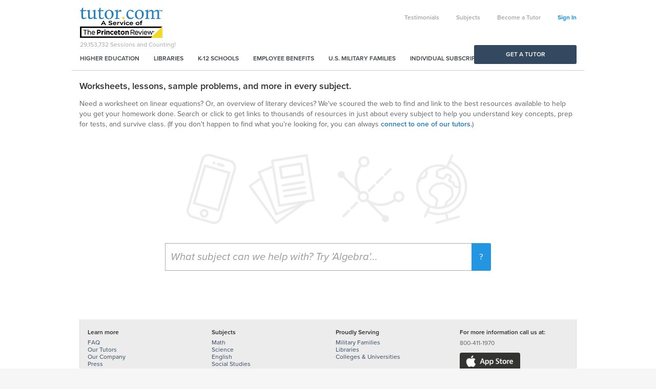

--- FILE ---
content_type: text/html; charset=utf-8
request_url: https://www.tutor.com/resources/
body_size: 286258
content:


<!DOCTYPE html>

<html xmlns="http://www.w3.org/1999/xhtml">

<head id="ctl00_ctl00_Head1">
	<!-- Google Tag Manager -->
	<script>(function(w,d,s,l,i){w[l]=w[l]||[];w[l].push({'gtm.start':
	new Date().getTime(),event:'gtm.js'});var f=d.getElementsByTagName(s)[0],
	j=d.createElement(s),dl=l!='dataLayer'?'&l='+l:'';j.async=true;j.src=
	'https://www.googletagmanager.com/gtm.js?id='+i+dl;f.parentNode.insertBefore(j,f);
	})(window,document,'script','dataLayer','GTM-MW3Z5G6');</script>
	<!-- End Google Tag Manager -->
	<title>
	Homework Resources - Tutor.com
</title>
	
<meta id="ctl00_ctl00_Header1_metadesc" name="description" content=""></meta>
<meta name="viewport" content="width=device-width, initial-scale=1.0, maximum-scale=1.0, user-scalable=no" />
<meta http-equiv="X-UA-Compatible" content="IE=edge">
<meta name="msvalidate.01" content="FF3AE192E787D1B2DEDDC5F046FD1AB6" />

<link id="ctl00_ctl00_Header1_canonical" rel="canonical" href="http://www.tutor.com/resources/"></link>




     <script src="/scripts-unminified/jquery-1.12.2.min.js"></script>



<link href="//code.jquery.com/ui/1.13.3/themes/ui-lightness/jquery-ui.min.css" rel="stylesheet" />

<link href="//www-aws-static.tutor.com/bootstrap3/css/bootstrap.min.css" rel="stylesheet" />
<script src="//www-aws-static.tutor.com/bootstrap3/js/bootstrap.min.js"></script>

<link href="//www-aws-static.tutor.com/styles/font-awesome-4.1.0.0/css/font-awesome.min.css" rel="stylesheet" />

<script type="text/javascript" src="//use.typekit.net/wlh6fak.js"></script>
<script type="text/javascript">try { Typekit.load(); } catch (e) { }</script>


	<link href="//www-aws-static.tutor.com/styles/all.css?v=2025-02-25" rel="stylesheet" />
	<script src="//www-aws-static.tutor.com/scripts/all.js?v=2025-02-25"></script>


<!-- jquery ui after bootstrap, some name conflicts -->
<script type="text/javascript" src="//code.jquery.com/ui/1.13.3/jquery-ui.min.js" integrity="sha256-sw0iNNXmOJbQhYFuC9OF2kOlD5KQKe1y5lfBn4C9Sjg=" crossorigin="anonymous"></script>



<!--[if IE 8 ]>
	<link href="/styles/thw_ie8.css" rel="stylesheet" type="text/css">
	<script src="/bootstrap3/js/respond.min.js" type="text/javascript"></script>
<![endif]-->

<script type="text/javascript">
	function doStartASession() {
		window.location = '/account';
	}

	
		setTimeout("doCounter()", 5000);
	
</script>

<script type="text/javascript">

	jQuery(function () {

		jQuery('#spanSubmit input[type="submit"]').on('click', function () {
			if (typeof Page_IsValid == 'undefined' || (typeof Page_IsValid != 'undefined' && Page_IsValid)) {
				$('#spanSubmit').hide();
				$('#spanSubmitWait').show();
			}
		});

		jQuery('.SubmitPanel input[type="submit"]').on('click', function () {
			if (typeof Page_IsValid == 'undefined' || (typeof Page_IsValid != 'undefined' && Page_IsValid)) {
				$('.SubmitPanel').hide();
				$('.SubmitPanelWait').show();
			}
		});
		
		jQuery('input[title!=""]').hint();

		jQuery('.error').delay(7000).fadeOut();

		jQuery('.autodisappear').delay(7000).fadeOut();

		Analytics_SetSegment('Families');
	});


</script>

<div id="ctl00_ctl00_Header1_Analytics_panAnalyticsInit">
	
	<!-- google analytics -->
	<script type="text/javascript">
		var gaJsHost = (("https:" == document.location.protocol) ? "https://ssl." : "http://www.");
		document.write(unescape("%3Cscript src='" + gaJsHost + "google-analytics.com/ga.js' type='text/javascript'%3E%3C/script%3E"));
	</script>
	<script type="text/javascript">
		var pageTracker = _gat._getTracker("UA-67228-1");
		pageTracker._initData();
		pageTracker._setDomainName(".tutor.com");
		pageTracker._setAllowHash(false);
		pageTracker._trackPageview();
	</script>

</div>

<script type="text/javascript">
	// Use this for when we want to call google analytics page tracking function (to simulate a page hit)
	//  rmg: leaving ct_url param, but we don't use Clicktracks anymore
	function Analytics_TrackPage(ga_url, ct_url) {
		_GA_TrackPage(ga_url);
	}

	function _GA_TrackPage(url) {
		
			jQuery.ajax({
				url: "/log.aspx?nocache=1&k=1%2f19%2f2026+11%3a03%3a00+AM&h=7VcoOPllXgZxfITNdTaiTOYktjM%3d&u=" + escape(url)
			});
		

		if (typeof pageTracker == 'undefined' || typeof pageTracker._trackPageview == 'undefined')
			return;

		pageTracker._trackPageview(url);
	}

	function Analytics_SetSegment(segment) {
		if (typeof pageTracker == 'undefined')
			return;

		pageTracker._setVar(segment);
	}

	function Analytics_TrackPurchase(transactionId, total, city, state, country, items) {
		_GA_TrackPurchase(transactionId, total, city, state, country, items);
	}

	function _GA_TrackPurchase(transactionId, total, city, state, country, items) {
		if (typeof pageTracker == 'undefined')
			return;

		try {
			pageTracker._addTrans(
				  transactionId,    // transaction ID - required
				  'Tutor.com',		// affiliation or store name
				  total,			// total - required
				  '0',				// tax
				  '0',              // shipping
				  city,				// city
				  state,			// state or province
				  country           // country
			  );

			for (var i = 0; i < items.length; i++) {
				pageTracker._addItem(
					transactionId,			// transaction ID - required
					items[i].sku,			// SKU/code - required
					items[i].productName,	// product name
					items[i].category,		// category or variation
					items[i].price,			// unit price - required
					'1'						// quantity - required
				);
			}

			pageTracker._trackTrans(); //submits transaction to the Analytics servers
		} catch (err) { }
	}
</script>

</head>

<body>
    <form name="aspnetForm" method="post" action="/resources/default.aspx" id="aspnetForm">
<div>
<input type="hidden" name="__EVENTTARGET" id="__EVENTTARGET" value="" />
<input type="hidden" name="__EVENTARGUMENT" id="__EVENTARGUMENT" value="" />
<input type="hidden" name="__VIEWSTATE" id="__VIEWSTATE" value="/wEPDwULLTEwMzM5NjcwOTRkZLz6B4ihWkHhd3WmcobDnH3GQJoBJQFouoZgnRx7K02W" />
</div>

<script type="text/javascript">
//<![CDATA[
var theForm = document.forms['aspnetForm'];
if (!theForm) {
    theForm = document.aspnetForm;
}
function __doPostBack(eventTarget, eventArgument) {
    if (!theForm.onsubmit || (theForm.onsubmit() != false)) {
        theForm.__EVENTTARGET.value = eventTarget;
        theForm.__EVENTARGUMENT.value = eventArgument;
        theForm.submit();
    }
}
//]]>
</script>


<script src="/WebResource.axd?d=Fzo2WQ-RX_AwfQvQVQAdwUFWMlLhsbrher5H9LtvWQ3OrQPoY9L__gutU-nFUyPFG-dwbZAb_55rnGGUZlQPeisgnm_kBzoqp1PGuLTBafY1&amp;t=638628063619783110" type="text/javascript"></script>


<script src="/scripts/correct_click_on_enter.js" type="text/javascript"></script>
<script src="/ScriptResource.axd?d=wUCIb7OpHhkGB06MR94KyyERAMmEc4Pw5twp8UPvNTbG_vDQjzB1dHlpSj8dj5MiOUnYLRurVyBjHD5uIwstiZ6TPxWezT_uBx9LzncPoy-8VDhxQtkaWwo4reO26WJan6LG97Aj7clHjj5rFOP8J9EgnPdXRQdjuKuaW3kgNkCLrszSYh44k6qiJzW5RMcn0&amp;t=2a9d95e3" type="text/javascript"></script>
<script src="/ScriptResource.axd?d=AurNnwZI7B9cHOEWuUVG7egxIdP8RaAKmSAamMyyFVS5jOJlR4J06CxePNWzkwUOu6ezGEg20dmejsVRCdwDEgrEn_qvmjuyX1FfwB1PtXb-C561G98nmaG0f0k8fnBdDrZ8NMosJXKP1ug8SGzDGAAQdQ1n8k6jplE2crumJu3va2W1KgnRHIslt5xoDbgx0&amp;t=2a9d95e3" type="text/javascript"></script>
<div>

	<input type="hidden" name="__VIEWSTATEGENERATOR" id="__VIEWSTATEGENERATOR" value="3FF29B8D" />
</div>

		<script type="text/javascript">
//<![CDATA[
Sys.WebForms.PageRequestManager._initialize('ctl00$ctl00$ScriptManager1', 'aspnetForm', [], [], [], 90, 'ctl00$ctl00');
//]]>
</script>


		

<div class="blue-wrapper partnerships-container">
	<div class="container">
		<div class="col-sm-3 partners">
			<a href="//military.tutor.com">
				<img alt="Military Families" src="//www-aws-static.tutor.com/images/military_families.png?v=2025-02-25" />
				<p class="title">Military Families</p>
				<p class="description">The official provider of online tutoring and homework help to the Department of Defense.</p>
				<p class="sub-title">Check Eligibility</p>
			</a>
		</div>
		<div class="col-sm-3 partners">
			<a href="https://www.tutor.com/higher-education">
				<img src="//www-aws-static.tutor.com/images/higher_education.png?v=2025-02-25" />
				<p class="title">Higher Education</p>
				<p class="description">Improve persistence and course completion with 24/7 student support online.</p>
				<p class="sub-title">How it Works</p>
			</a>
		</div>
		<div class="col-sm-3 partners">
			<a href="https://www.tutor.com/libraries">
				<img alt="Public Libraries" src="//www-aws-static.tutor.com/images/public_libraries.png?v=2025-02-25" />
				<p class="title">Public Libraries</p>
				<p class="description">Engage your community with learning and career services for patrons of all ages.</p>
				<p class="sub-title">Learn More</p>
			</a>
		</div>
		<div class="col-sm-3 partners">
			<a href="https://www.tutor.com/employee-benefits">
				<img alt="Corporate Partners" src="//www-aws-static.tutor.com/images/corporate_partners.png?v=2025-02-25" />
				<p class="title">Corporate Partners</p>
				<p class="description">Support your workforce and their families with a unique employee benefit.</p>
				<p class="sub-title">Get Started</p>
			</a>
		</div>
	</div>
</div>

<!--[if IE 7 ]>
	<div class="fixed alert alert-danger text-center">We noticed youâ€™re using Internet Explorer 7, which Tutor.com doesnâ€™t support. For a better experience, we recommend upgrading to Internet Explorer 8 or above. <a href="https://www.microsoft.com/en-us/download/internet-explorer-8-details.aspx">Click here for a free download.</a>
</div>
<![endif]-->	

<div id="fb-root"></div>
<script>
    window.fbAsyncInit = function () {
        FB.init({
            appId: '150972611694605',
            status: false, // check login status
            cookie: true, // enable cookies to allow the server to access the session
            xfbml: true  // parse XFBML
        });
    };

    // Load the SDK asynchronously
    (function (d) {
        var js, id = 'facebook-jssdk', ref = d.getElementsByTagName('script')[0];
        if (d.getElementById(id)) { return; }
        js = d.createElement('script'); js.id = id; js.async = true;
        js.src = "//connect.facebook.net/en_US/all.js";
        ref.parentNode.insertBefore(js, ref);
    }(document));
</script>
<div class="container">
	<div class="row hidden" id="divPartOfTPR">
		<div class="col-md-12" style="background-color:#F4DA22;min-height:45px;">
			<p style="text-align:center;line-height:45px; margin:0px;">
				Tutor.com is now part of <b>The Princeton Review</b>!
				&nbsp;&nbsp;
				<a href="#tprnew" class="btn-link btn-primary" style="border:1px solid black;color:black;padding:5px 10px; background-color:transparent">Learn more</a>
			</p>
		</div>
    </div>
	<div class="row">
		<div class="col-md-12">
				<div class="row main-navigation-wrapper">
					<div class="navbar-login header-links-nav hidden-xs">
						<ul class="list-inline hidden-xs">	
							
									<li><a href="/student-testimonials" id="ctl00_ctl00_ctl01_Testimonials">Testimonials</a></li>
									<li><a href="/subjects" id="ctl00_ctl00_ctl01_Subjects">Subjects</a></li>
									<li id="ctl00_ctl00_ctl01_BecomeATutorNav2"><a href="https://www.tutor.com/apply">Become a Tutor</a></li>								
									<li><a id="sign-in" href="https://www.tutor.com/login">Sign In</a></li>
								
						</ul>
					</div>

					<nav class="navbar navbar-main-navigation" role="navigation">
						<!-- Brand and toggle get grouped for better mobile display -->
						<div class="navbar-header">
							<div class="logo-counter">						
								<a class="navbar-brand" href="/">
									<img alt="Online Tutoring and Homework Help" class="visible-xs" src="//www-aws-static.tutor.com/images/logo_circle.png?v=2025-02-25" />
									<img alt="Online Tutoring and Homework Help" class="hidden-xs" src="//www-aws-static.tutor.com/images/logo.png?v=2025-02-25" /></a>
								<div id="counter" class="hidden-xs">
									<span id="countertext">29,153,732</span> Sessions and Counting!
								</div>
							</div>
							<button id="ctl00_ctl00_ctl01_MainNavigationButton" type="button" class="navbar-toggle" data-toggle="collapse" data-target=".navbar-ex2-collapse"><i class="fa fa-bars"></i></button>
						</div>

						

						<!-- Collect the nav links, forms, and other content for toggling -->
						<div id="ctl00_ctl00_ctl01_MainNavigationContainer" class="collapse navbar-collapse navbar-ex2-collapse">
							<ul class="nav navbar-nav primary-nav pull-left hidden-xs">
								<li><a href="https://www.tutor.com/higher-education?ceid=nav">Higher Education</a></li>
								<li><a href="https://www.tutor.com/libraries?ceid=nav">Libraries</a></li>
								<li><a href="https://www.princetonreview.com/k12/partnerships/tutor-com?ceid=tutorhp-nav">K-12 Schools</a></li>
								<li><a href="https://www.tutor.com/employee-benefits?ceid=nav">Employee Benefits</a></li>
								<li><a href="//military.tutor.com/home?ceid=nav">U.S. Military Families</a></li>
								<li><a href="https://www.princetonreview.com/academic-tutoring?ceid=tutorhp-nav">Individual Subscriptions</a></li>
							</ul>
							<ul class="nav navbar-nav primary-nav pull-left visible-xs">
								<li><a href="https://www.tutor.com/higher-education?ceid=nav-mb">Higher Education</a></li>
								<li><a href="https://www.tutor.com/libraries?ceid=nav-mb">Libraries</a></li>
								<li><a href="https://www.princetonreview.com/k12/partnerships/tutor-com?ceid=tutorhp-nav-mb">K-12 Schools</a></li>
								<li><a href="https://www.tutor.com/employee-benefits?ceid=nav-mb">Employee Benefits</a></li>
								<li><a href="//military.tutor.com/home?ceid=nav-mb">U.S. Military Families</a></li>
								<li><a href="https://www.princetonreview.com/academic-tutoring?ceid=tutorhp-nav-mb">Individual Subscriptions</a></li>
							</ul>
                            <ul class="nav navbar-nav primary-nav pull-left visible-xs">
								
								<li class="divider"></li>								
									<li id="ctl00_ctl00_ctl01_BecomeATutorNav"><a href="https://www.tutor.com/apply">Become a Tutor</a></li>
										<li><a href="/login">Sign In</a></li>
									
							</ul>
						</div>
						<!-- /.navbar-collapse -->
					</nav>
				</div>
		</div>
	</div>
</div>

<div class="container" id="primary-cta-container" style="display:none;">
	<div class="row">
		<div class="col-md-12">
			<a class="btn btn-primary btn-block primary-cta" href="/tutor-search">Get a Tutor</a>
		</div>
	</div>
</div>

<script type="text/javascript">
	$(function () {
		if (($('.green-wrapper').length > 0 || $('.index-container').length > 0) && $('#NavigationSecondary').length == 0)
			$('.main-navigation-wrapper').addClass('no-border');
	})

    $(document).ready(function () {
        setTimeout("doCounter()", 5000);

        $('.partnerships').click(function () {
        	$('.partnerships-container').slideToggle("slow");
        });
    });
</script>





		
	<link rel="Stylesheet" type="text/css" href="/styles/www_resources.css" />

	
	<div class="container">
		<div id="ctl00_ctl00_content_content_wwwskillCenterHeader" class="box_header havelayout">
			<div>
				<h1>Worksheets, lessons, sample problems, and more in every subject.</h1>
				<p>
					Need a worksheet on linear equations?  Or, an overview of literary devices?  We've scoured the web to find and link to the best resources available to help you get your homework done.  Search or click to get links to thousands of resources in just about every subject to help you understand key concepts, prep for tests, and survive class.  
					<span id="connecttotutor">(If you don't happen to find what you're looking for, you can always <a href="/tutor-search">connect to one of our tutors.</a>)</span></p>
			</div>
		</div>

		<br />
		<div class="row">
			<div class="col-md-8 col-md-offset-2">
				<img src="/images/resources/resources_icons.png" alt="Resources" class="img-responsive" style="margin-bottom:20px;"/>

				<div id="desktop-search" class="input-group">
					<select name="Subjects" id="Subjects" multiple style="width:100%;">
						<option></option>
						
							<option value="english---elementary-(3-6)-language-arts/english---reading/1st-grade---tutor.com-worksheets">English - Elementary (3-6) Language Arts - English - Reading - 1st Grade - Tutor.com Worksheets</option>
						
							<option value="english---elementary-(3-6)-language-arts/english---reading/2nd-grade---tutor.com-worksheets">English - Elementary (3-6) Language Arts - English - Reading - 2nd Grade - Tutor.com Worksheets</option>
						
							<option value="english---elementary-(3-6)-language-arts/english---reading/3rd-grade---tutor.com-worksheets">English - Elementary (3-6) Language Arts - English - Reading - 3rd Grade - Tutor.com Worksheets</option>
						
							<option value="english---elementary-(3-6)-language-arts/english---reading/4th-grade---tutor.com-worksheets">English - Elementary (3-6) Language Arts - English - Reading - 4th Grade - Tutor.com Worksheets</option>
						
							<option value="english---elementary-(3-6)-language-arts/english---reading/5th-grade---tutor.com-worksheets">English - Elementary (3-6) Language Arts - English - Reading - 5th Grade - Tutor.com Worksheets</option>
						
							<option value="english---elementary-(3-6)-language-arts/english---reading/kindergarten---tutor.com-worksheets">English - Elementary (3-6) Language Arts - English - Reading - Kindergarten - Tutor.com Worksheets</option>
						
							<option value="english---primary-(k-2)-ell/english---primary-esl/test">English - Primary (K-2) ELL - English - Primary ESL - Test</option>
						
							<option value="english---primary-(k-2)-reading/english---primary-reading/1st-grade---tutor.com-worksheets">English - Primary (K-2) Reading - English - Primary Reading - 1st Grade - Tutor.com Worksheets</option>
						
							<option value="english---primary-(k-2)-reading/english---primary-reading/2nd-grade---tutor.com-worksheets">English - Primary (K-2) Reading - English - Primary Reading - 2nd Grade - Tutor.com Worksheets</option>
						
							<option value="english---primary-(k-2)-reading/english---primary-reading/3rd-grade---tutor.com-worksheets">English - Primary (K-2) Reading - English - Primary Reading - 3rd Grade - Tutor.com Worksheets</option>
						
							<option value="english---primary-(k-2)-reading/english---primary-reading/4th-grade---tutor.com-worksheets">English - Primary (K-2) Reading - English - Primary Reading - 4th Grade - Tutor.com Worksheets</option>
						
							<option value="english---primary-(k-2)-reading/english---primary-reading/5th-grade---tutor.com-worksheets">English - Primary (K-2) Reading - English - Primary Reading - 5th Grade - Tutor.com Worksheets</option>
						
							<option value="english---primary-(k-2)-reading/english---primary-reading/kindergarten---tutor.com-worksheets">English - Primary (K-2) Reading - English - Primary Reading - Kindergarten - Tutor.com Worksheets</option>
						
							<option value="english---secondary-(9-12)-english/elementary/1st-grade---tutor.com-worksheets">English - Secondary (9-12) English - Elementary - 1st Grade - Tutor.com Worksheets</option>
						
							<option value="english---secondary-(9-12)-english/elementary/2nd-grade---tutor.com-worksheets">English - Secondary (9-12) English - Elementary - 2nd Grade - Tutor.com Worksheets</option>
						
							<option value="english---secondary-(9-12)-english/elementary/3rd-grade---tutor.com-worksheets">English - Secondary (9-12) English - Elementary - 3rd Grade - Tutor.com Worksheets</option>
						
							<option value="english---secondary-(9-12)-english/elementary/4th-grade---tutor.com-worksheets">English - Secondary (9-12) English - Elementary - 4th Grade - Tutor.com Worksheets</option>
						
							<option value="english---secondary-(9-12)-english/elementary/5th-grade---tutor.com-worksheets">English - Secondary (9-12) English - Elementary - 5th Grade - Tutor.com Worksheets</option>
						
							<option value="english---secondary-(9-12)-english/elementary/adjectives">English - Secondary (9-12) English - Elementary - Adjectives</option>
						
							<option value="english---secondary-(9-12)-english/elementary/adverbs">English - Secondary (9-12) English - Elementary - Adverbs</option>
						
							<option value="english---secondary-(9-12)-english/elementary/antonyms">English - Secondary (9-12) English - Elementary - Antonyms</option>
						
							<option value="english---secondary-(9-12)-english/elementary/contractions">English - Secondary (9-12) English - Elementary - Contractions</option>
						
							<option value="english---secondary-(9-12)-english/elementary/fiction">English - Secondary (9-12) English - Elementary - Fiction</option>
						
							<option value="english---secondary-(9-12)-english/elementary/grammar">English - Secondary (9-12) English - Elementary - Grammar</option>
						
							<option value="english---secondary-(9-12)-english/elementary/kindergarten---tutor.com-worksheets">English - Secondary (9-12) English - Elementary - Kindergarten - Tutor.com Worksheets</option>
						
							<option value="english---secondary-(9-12)-english/elementary/letter-writing">English - Secondary (9-12) English - Elementary - Letter Writing</option>
						
							<option value="english---secondary-(9-12)-english/elementary/literary-analysis">English - Secondary (9-12) English - Elementary - Literary Analysis</option>
						
							<option value="english---secondary-(9-12)-english/elementary/literary-device">English - Secondary (9-12) English - Elementary - Literary Device</option>
						
							<option value="english---secondary-(9-12)-english/elementary/literary-themes">English - Secondary (9-12) English - Elementary - Literary Themes</option>
						
							<option value="english---secondary-(9-12)-english/elementary/non-fiction">English - Secondary (9-12) English - Elementary - Non-Fiction</option>
						
							<option value="english---secondary-(9-12)-english/elementary/nouns">English - Secondary (9-12) English - Elementary - Nouns</option>
						
							<option value="english---secondary-(9-12)-english/elementary/paragraphs">English - Secondary (9-12) English - Elementary - Paragraphs</option>
						
							<option value="english---secondary-(9-12)-english/elementary/parts-of-speech">English - Secondary (9-12) English - Elementary - Parts of Speech</option>
						
							<option value="english---secondary-(9-12)-english/elementary/phonemes">English - Secondary (9-12) English - Elementary - Phonemes</option>
						
							<option value="english---secondary-(9-12)-english/elementary/plays-and-theater">English - Secondary (9-12) English - Elementary - Plays and Theater</option>
						
							<option value="english---secondary-(9-12)-english/elementary/poetry">English - Secondary (9-12) English - Elementary - Poetry</option>
						
							<option value="english---secondary-(9-12)-english/elementary/presentations">English - Secondary (9-12) English - Elementary - Presentations</option>
						
							<option value="english---secondary-(9-12)-english/elementary/pronouns">English - Secondary (9-12) English - Elementary - Pronouns</option>
						
							<option value="english---secondary-(9-12)-english/elementary/punctuation-and-capitalization">English - Secondary (9-12) English - Elementary - Punctuation and Capitalization</option>
						
							<option value="english---secondary-(9-12)-english/elementary/reading-comprehension">English - Secondary (9-12) English - Elementary - Reading Comprehension</option>
						
							<option value="english---secondary-(9-12)-english/elementary/research-skills">English - Secondary (9-12) English - Elementary - Research Skills</option>
						
							<option value="english---secondary-(9-12)-english/elementary/sentence-structure">English - Secondary (9-12) English - Elementary - Sentence Structure</option>
						
							<option value="english---secondary-(9-12)-english/elementary/synonyms">English - Secondary (9-12) English - Elementary - Synonyms</option>
						
							<option value="english---secondary-(9-12)-english/elementary/verbs">English - Secondary (9-12) English - Elementary - Verbs</option>
						
							<option value="english---secondary-(9-12)-english/elementary/vocabulary">English - Secondary (9-12) English - Elementary - Vocabulary</option>
						
							<option value="english---secondary-(9-12)-english/elementary/writing-sentences">English - Secondary (9-12) English - Elementary - Writing Sentences</option>
						
							<option value="english---secondary-(9-12)-english/middle-grades/american-literature">English - Secondary (9-12) English - Middle Grades - American Literature</option>
						
							<option value="english---secondary-(9-12)-english/middle-grades/characterization">English - Secondary (9-12) English - Middle Grades - Characterization</option>
						
							<option value="english---secondary-(9-12)-english/middle-grades/grammar">English - Secondary (9-12) English - Middle Grades - Grammar</option>
						
							<option value="english---secondary-(9-12)-english/middle-grades/literary-analysis">English - Secondary (9-12) English - Middle Grades - Literary Analysis</option>
						
							<option value="english---secondary-(9-12)-english/middle-grades/literary-criticism">English - Secondary (9-12) English - Middle Grades - Literary Criticism</option>
						
							<option value="english---secondary-(9-12)-english/middle-grades/literary-devices">English - Secondary (9-12) English - Middle Grades - Literary Devices</option>
						
							<option value="english---secondary-(9-12)-english/middle-grades/literary-themes">English - Secondary (9-12) English - Middle Grades - Literary Themes</option>
						
							<option value="english---secondary-(9-12)-english/middle-grades/narrative">English - Secondary (9-12) English - Middle Grades - Narrative</option>
						
							<option value="english---secondary-(9-12)-english/middle-grades/plays-and-theater">English - Secondary (9-12) English - Middle Grades - Plays and Theater</option>
						
							<option value="english---secondary-(9-12)-english/middle-grades/point-of-view">English - Secondary (9-12) English - Middle Grades - Point of View</option>
						
							<option value="english---secondary-(9-12)-english/middle-grades/prose-and-poetry">English - Secondary (9-12) English - Middle Grades - Prose and Poetry</option>
						
							<option value="english---secondary-(9-12)-english/middle-grades/punctuation-and-capitalization">English - Secondary (9-12) English - Middle Grades - Punctuation and Capitalization</option>
						
							<option value="english---secondary-(9-12)-english/middle-grades/reading-comprehension">English - Secondary (9-12) English - Middle Grades - Reading Comprehension</option>
						
							<option value="english---secondary-(9-12)-english/middle-grades/research-skills---sources-and-documentation">English - Secondary (9-12) English - Middle Grades - Research Skills - Sources and Documentation</option>
						
							<option value="english---secondary-(9-12)-english/middle-grades/sentence-structure">English - Secondary (9-12) English - Middle Grades - Sentence Structure</option>
						
							<option value="english---secondary-(9-12)-english/middle-grades/setting">English - Secondary (9-12) English - Middle Grades - Setting</option>
						
							<option value="english---secondary-(9-12)-english/middle-grades/structural-elements-of-plot">English - Secondary (9-12) English - Middle Grades - Structural Elements of Plot</option>
						
							<option value="english---secondary-(9-12)-english/middle-grades/theme">English - Secondary (9-12) English - Middle Grades - Theme</option>
						
							<option value="english---secondary-(9-12)-english/middle-grades/vocabulary">English - Secondary (9-12) English - Middle Grades - Vocabulary</option>
						
							<option value="english---secondary-(9-12)-english/middle-grades/world-literature">English - Secondary (9-12) English - Middle Grades - World Literature</option>
						
							<option value="english---secondary-(9-12)-english/high-school/american-literature">English - Secondary (9-12) English - High School - American Literature</option>
						
							<option value="english---secondary-(9-12)-english/high-school/grammar">English - Secondary (9-12) English - High School - Grammar</option>
						
							<option value="english---secondary-(9-12)-english/high-school/literary-analysis">English - Secondary (9-12) English - High School - Literary Analysis</option>
						
							<option value="english---secondary-(9-12)-english/high-school/literary-criticism">English - Secondary (9-12) English - High School - Literary Criticism</option>
						
							<option value="english---secondary-(9-12)-english/high-school/literary-devices">English - Secondary (9-12) English - High School - Literary Devices</option>
						
							<option value="english---secondary-(9-12)-english/high-school/literary-periods">English - Secondary (9-12) English - High School - Literary Periods</option>
						
							<option value="english---secondary-(9-12)-english/high-school/literary-themes">English - Secondary (9-12) English - High School - Literary Themes</option>
						
							<option value="english---secondary-(9-12)-english/high-school/plays-and-theater">English - Secondary (9-12) English - High School - Plays and Theater</option>
						
							<option value="english---secondary-(9-12)-english/high-school/prose-and-poetry">English - Secondary (9-12) English - High School - Prose and Poetry</option>
						
							<option value="english---secondary-(9-12)-english/high-school/punctuation-and-capitalization">English - Secondary (9-12) English - High School - Punctuation and Capitalization</option>
						
							<option value="english---secondary-(9-12)-english/high-school/reading-comprehension">English - Secondary (9-12) English - High School - Reading Comprehension</option>
						
							<option value="english---secondary-(9-12)-english/high-school/research-skills---sources-and-documentation">English - Secondary (9-12) English - High School - Research Skills - Sources and Documentation</option>
						
							<option value="english---secondary-(9-12)-english/high-school/vocabulary">English - Secondary (9-12) English - High School - Vocabulary</option>
						
							<option value="english---secondary-(9-12)-english/high-school/world-literature">English - Secondary (9-12) English - High School - World Literature</option>
						
							<option value="english---secondary-(9-12)-english/college-level/american-literature">English - Secondary (9-12) English - College Level - American Literature</option>
						
							<option value="english---secondary-(9-12)-english/college-level/grammar">English - Secondary (9-12) English - College Level - Grammar</option>
						
							<option value="english---secondary-(9-12)-english/college-level/literary-analysis">English - Secondary (9-12) English - College Level - Literary Analysis</option>
						
							<option value="english---secondary-(9-12)-english/college-level/literary-criticism">English - Secondary (9-12) English - College Level - Literary Criticism</option>
						
							<option value="english---secondary-(9-12)-english/college-level/literary-devices">English - Secondary (9-12) English - College Level - Literary Devices</option>
						
							<option value="english---secondary-(9-12)-english/college-level/literary-periods">English - Secondary (9-12) English - College Level - Literary Periods</option>
						
							<option value="english---secondary-(9-12)-english/college-level/literary-themes">English - Secondary (9-12) English - College Level - Literary Themes</option>
						
							<option value="english---secondary-(9-12)-english/college-level/plays-and-theater">English - Secondary (9-12) English - College Level - Plays and Theater</option>
						
							<option value="english---secondary-(9-12)-english/college-level/prose-and-poetry">English - Secondary (9-12) English - College Level - Prose and Poetry</option>
						
							<option value="english---secondary-(9-12)-english/college-level/punctuation-and-capitalization">English - Secondary (9-12) English - College Level - Punctuation and Capitalization</option>
						
							<option value="english---secondary-(9-12)-english/college-level/reading-comprehension">English - Secondary (9-12) English - College Level - Reading Comprehension</option>
						
							<option value="english---secondary-(9-12)-english/college-level/research-skills---sources-and-documentation">English - Secondary (9-12) English - College Level - Research Skills - Sources and Documentation</option>
						
							<option value="english---secondary-(9-12)-english/college-level/vocabulary">English - Secondary (9-12) English - College Level - Vocabulary</option>
						
							<option value="english---secondary-(9-12)-english/college-level/world-literature">English - Secondary (9-12) English - College Level - World Literature</option>
						
							<option value="english---secondary-(9-12)-english/early-edge---english/grammar">English - Secondary (9-12) English - Early Edge - English - Grammar</option>
						
							<option value="english---secondary-(9-12)-english/early-edge---english/reading">English - Secondary (9-12) English - Early Edge - English - Reading</option>
						
							<option value="english---secondary-(9-12)-english/early-edge---english/writing">English - Secondary (9-12) English - Early Edge - English - Writing</option>
						
							<option value="english---secondary-(9-12)-english/writing/academic-integrity">English - Secondary (9-12) English - Writing - Academic Integrity</option>
						
							<option value="english---secondary-(9-12)-english/writing/business-writing">English - Secondary (9-12) English - Writing - Business Writing</option>
						
							<option value="english---secondary-(9-12)-english/writing/citation-and-documentation">English - Secondary (9-12) English - Writing - Citation and Documentation</option>
						
							<option value="english---secondary-(9-12)-english/writing/college-and-job-application-writing">English - Secondary (9-12) English - Writing - College and Job Application Writing</option>
						
							<option value="english---secondary-(9-12)-english/writing/cover-letter-writing">English - Secondary (9-12) English - Writing - Cover Letter Writing</option>
						
							<option value="english---secondary-(9-12)-english/writing/creative-writing">English - Secondary (9-12) English - Writing - Creative Writing</option>
						
							<option value="english---secondary-(9-12)-english/writing/descriptive-essay">English - Secondary (9-12) English - Writing - Descriptive Essay</option>
						
							<option value="english---secondary-(9-12)-english/writing/editing-and-proofreading">English - Secondary (9-12) English - Writing - Editing and Proofreading</option>
						
							<option value="english---secondary-(9-12)-english/writing/elements-of-composition">English - Secondary (9-12) English - Writing - Elements of Composition</option>
						
							<option value="english---secondary-(9-12)-english/writing/expository-essay">English - Secondary (9-12) English - Writing - Expository Essay</option>
						
							<option value="english---secondary-(9-12)-english/writing/five-paragraph-essay">English - Secondary (9-12) English - Writing - Five Paragraph Essay</option>
						
							<option value="english---secondary-(9-12)-english/writing/grammar">English - Secondary (9-12) English - Writing - Grammar</option>
						
							<option value="english---secondary-(9-12)-english/writing/journal-writing">English - Secondary (9-12) English - Writing - Journal Writing</option>
						
							<option value="english---secondary-(9-12)-english/writing/literary-analysis-writing">English - Secondary (9-12) English - Writing - Literary Analysis Writing</option>
						
							<option value="english---secondary-(9-12)-english/writing/organization-and-outlining-essays">English - Secondary (9-12) English - Writing - Organization and Outlining Essays</option>
						
							<option value="english---secondary-(9-12)-english/writing/paragraphs">English - Secondary (9-12) English - Writing - Paragraphs</option>
						
							<option value="english---secondary-(9-12)-english/writing/persuasive-essay">English - Secondary (9-12) English - Writing - Persuasive Essay</option>
						
							<option value="english---secondary-(9-12)-english/writing/poetry-writing">English - Secondary (9-12) English - Writing - Poetry Writing</option>
						
							<option value="english---secondary-(9-12)-english/writing/pre-writing-skills">English - Secondary (9-12) English - Writing - Pre-writing Skills</option>
						
							<option value="english---secondary-(9-12)-english/writing/punctuation-and-capitalization">English - Secondary (9-12) English - Writing - Punctuation and Capitalization</option>
						
							<option value="english---secondary-(9-12)-english/writing/research-paper-writing">English - Secondary (9-12) English - Writing - Research Paper Writing</option>
						
							<option value="english---secondary-(9-12)-english/writing/research-skills-and-resources">English - Secondary (9-12) English - Writing - Research Skills and Resources</option>
						
							<option value="english---secondary-(9-12)-english/writing/resume-writing">English - Secondary (9-12) English - Writing - Resume Writing</option>
						
							<option value="english---secondary-(9-12)-english/writing/speech-writing">English - Secondary (9-12) English - Writing - Speech Writing</option>
						
							<option value="english---secondary-(9-12)-english/writing/story-writing">English - Secondary (9-12) English - Writing - Story Writing</option>
						
							<option value="english---secondary-(9-12)-english/writing/technical-writing">English - Secondary (9-12) English - Writing - Technical Writing</option>
						
							<option value="english---secondary-(9-12)-english/writing/thesis-statements">English - Secondary (9-12) English - Writing - Thesis Statements</option>
						
							<option value="english---secondary-(9-12)-english/writing/topic-sentences">English - Secondary (9-12) English - Writing - Topic Sentences</option>
						
							<option value="english---secondary-(9-12)-english/writing/transitions">English - Secondary (9-12) English - Writing - Transitions</option>
						
							<option value="english---secondary-(9-12)-english/writing/tutor.com---resources-and-worksheets">English - Secondary (9-12) English - Writing - Tutor.com - Resources and Worksheets</option>
						
							<option value="english---secondary-(9-12)-english/writing/use-of-literary-devices">English - Secondary (9-12) English - Writing - Use of Literary Devices</option>
						
							<option value="english---secondary-(9-12)-english/writing/vocabulary-and-word-choice">English - Secondary (9-12) English - Writing - Vocabulary and Word Choice</option>
						
							<option value="english---secondary-(9-12)-english/writing/voice">English - Secondary (9-12) English - Writing - Voice</option>
						
							<option value="english---secondary-(9-12)-english/writing/writing-conclusions">English - Secondary (9-12) English - Writing - Writing Conclusions</option>
						
							<option value="english---secondary-(9-12)-english/writing/writing-for-standardized-tests">English - Secondary (9-12) English - Writing - Writing for Standardized Tests</option>
						
							<option value="english---secondary-(9-12)-english/writing/writing-leads%2c-introductory-paragraphs%2c-conclusions">English - Secondary (9-12) English - Writing - Writing Leads, Introductory Paragraphs, Conclusions</option>
						
							<option value="english---secondary-(9-12)-english/writing/writing-research-papers">English - Secondary (9-12) English - Writing - Writing Research Papers</option>
						
							<option value="english---secondary-(9-12)-english/writing/writing-sentences">English - Secondary (9-12) English - Writing - Writing Sentences</option>
						
							<option value="english---secondary-(9-12)-english/writing/writing-strategies">English - Secondary (9-12) English - Writing - Writing Strategies</option>
						
							<option value="english---secondary-(9-12)-english/writing/writing-styles">English - Secondary (9-12) English - Writing - Writing Styles</option>
						
							<option value="math/elementary/1st-grade---tutor.com-worksheets">Math - Elementary - 1st Grade - Tutor.com Worksheets</option>
						
							<option value="math/elementary/2nd-grade---tutor.com-worksheets">Math - Elementary - 2nd Grade - Tutor.com Worksheets</option>
						
							<option value="math/elementary/3rd-grade---tutor.com-worksheets">Math - Elementary - 3rd Grade - Tutor.com Worksheets</option>
						
							<option value="math/elementary/4th-grade---tutor.com-worksheets">Math - Elementary - 4th Grade - Tutor.com Worksheets</option>
						
							<option value="math/elementary/5th-grade---tutor.com-worksheets">Math - Elementary - 5th Grade - Tutor.com Worksheets</option>
						
							<option value="math/elementary/addition">Math - Elementary - Addition</option>
						
							<option value="math/elementary/collect-and-organize-data">Math - Elementary - Collect and Organize Data</option>
						
							<option value="math/elementary/comparing-numbers">Math - Elementary - Comparing Numbers</option>
						
							<option value="math/elementary/decimals">Math - Elementary - Decimals</option>
						
							<option value="math/elementary/division">Math - Elementary - Division</option>
						
							<option value="math/elementary/equations">Math - Elementary - Equations</option>
						
							<option value="math/elementary/exponents">Math - Elementary - Exponents</option>
						
							<option value="math/elementary/expressions">Math - Elementary - Expressions</option>
						
							<option value="math/elementary/factors">Math - Elementary - Factors</option>
						
							<option value="math/elementary/factors-and-multiples">Math - Elementary - Factors and Multiples</option>
						
							<option value="math/elementary/fractions">Math - Elementary - Fractions</option>
						
							<option value="math/elementary/functions">Math - Elementary - Functions</option>
						
							<option value="math/elementary/geometry">Math - Elementary - Geometry</option>
						
							<option value="math/elementary/graphs-and-graphing">Math - Elementary - Graphs and Graphing</option>
						
							<option value="math/elementary/integers">Math - Elementary - Integers</option>
						
							<option value="math/elementary/kindergarten---tutor.com-worksheets">Math - Elementary - Kindergarten - Tutor.com Worksheets</option>
						
							<option value="math/elementary/measurement">Math - Elementary - Measurement</option>
						
							<option value="math/elementary/money">Math - Elementary - Money</option>
						
							<option value="math/elementary/multiplication">Math - Elementary - Multiplication</option>
						
							<option value="math/elementary/numbers-facts">Math - Elementary - Numbers Facts</option>
						
							<option value="math/elementary/ordering">Math - Elementary - Ordering</option>
						
							<option value="math/elementary/patterns">Math - Elementary - Patterns</option>
						
							<option value="math/elementary/perimeter%2c-area%2c-and-volume-">Math - Elementary - Perimeter, Area, and Volume </option>
						
							<option value="math/elementary/place-value">Math - Elementary - Place Value</option>
						
							<option value="math/elementary/prime-factorization">Math - Elementary - Prime Factorization</option>
						
							<option value="math/elementary/probability">Math - Elementary - Probability</option>
						
							<option value="math/elementary/problem-solving-skills">Math - Elementary - Problem Solving Skills</option>
						
							<option value="math/elementary/ratio%2c-rates%2c-percents-and-proportions">Math - Elementary - Ratio, Rates, Percents and Proportions</option>
						
							<option value="math/elementary/shapes">Math - Elementary - Shapes</option>
						
							<option value="math/elementary/sorting-and-classifying">Math - Elementary - Sorting and Classifying</option>
						
							<option value="math/elementary/subtraction">Math - Elementary - Subtraction</option>
						
							<option value="math/elementary/symmetry">Math - Elementary - Symmetry</option>
						
							<option value="math/elementary/time">Math - Elementary - Time</option>
						
							<option value="math/elementary/venn-diagrams--">Math - Elementary - Venn Diagrams  </option>
						
							<option value="math/middle-grades/absolute-values">Math - Middle Grades - Absolute Values</option>
						
							<option value="math/middle-grades/data-and-graphs">Math - Middle Grades - Data and Graphs</option>
						
							<option value="math/middle-grades/decimals">Math - Middle Grades - Decimals</option>
						
							<option value="math/middle-grades/equations">Math - Middle Grades - Equations</option>
						
							<option value="math/middle-grades/exponents">Math - Middle Grades - Exponents</option>
						
							<option value="math/middle-grades/expressions">Math - Middle Grades - Expressions</option>
						
							<option value="math/middle-grades/factors-and-multiples">Math - Middle Grades - Factors and Multiples</option>
						
							<option value="math/middle-grades/fractions">Math - Middle Grades - Fractions</option>
						
							<option value="math/middle-grades/functions">Math - Middle Grades - Functions</option>
						
							<option value="math/middle-grades/geometry">Math - Middle Grades - Geometry</option>
						
							<option value="math/middle-grades/graphing">Math - Middle Grades - Graphing</option>
						
							<option value="math/middle-grades/inequality">Math - Middle Grades - Inequality</option>
						
							<option value="math/middle-grades/integers">Math - Middle Grades - Integers</option>
						
							<option value="math/middle-grades/measurement">Math - Middle Grades - Measurement</option>
						
							<option value="math/middle-grades/order-of-operations%3a-pemdas">Math - Middle Grades - Order of Operations: PEMDAS</option>
						
							<option value="math/middle-grades/patterns">Math - Middle Grades - Patterns</option>
						
							<option value="math/middle-grades/perimeter%2c-area%2c-and-volume-">Math - Middle Grades - Perimeter, Area, and Volume </option>
						
							<option value="math/middle-grades/polynomials">Math - Middle Grades - Polynomials</option>
						
							<option value="math/middle-grades/probability">Math - Middle Grades - Probability</option>
						
							<option value="math/middle-grades/properties">Math - Middle Grades - Properties</option>
						
							<option value="math/middle-grades/ratio%2c-rates%2c-percents-and-proportions">Math - Middle Grades - Ratio, Rates, Percents and Proportions</option>
						
							<option value="math/middle-grades/slopes">Math - Middle Grades - Slopes</option>
						
							<option value="math/middle-grades/squares-and-square-roots">Math - Middle Grades - Squares and Square Roots</option>
						
							<option value="math/middle-grades/symmetry">Math - Middle Grades - Symmetry</option>
						
							<option value="math/algebra/elementary-statistics">Math - Algebra - Elementary Statistics</option>
						
							<option value="math/algebra/expressions">Math - Algebra - Expressions</option>
						
							<option value="math/algebra/factoring">Math - Algebra - Factoring</option>
						
							<option value="math/algebra/factors">Math - Algebra - Factors</option>
						
							<option value="math/algebra/functions">Math - Algebra - Functions</option>
						
							<option value="math/algebra/inequalities">Math - Algebra - Inequalities</option>
						
							<option value="math/algebra/integers">Math - Algebra - Integers</option>
						
							<option value="math/algebra/linear-equations">Math - Algebra - Linear Equations</option>
						
							<option value="math/algebra/polynomials">Math - Algebra - Polynomials</option>
						
							<option value="math/algebra/powers%2froots">Math - Algebra - Powers/Roots</option>
						
							<option value="math/algebra/probability">Math - Algebra - Probability</option>
						
							<option value="math/algebra/proportions">Math - Algebra - Proportions</option>
						
							<option value="math/algebra/quadratic-and-exponential-functions">Math - Algebra - Quadratic and Exponential Functions</option>
						
							<option value="math/algebra/quadratic-equations">Math - Algebra - Quadratic Equations</option>
						
							<option value="math/algebra/radical-expressions-and-triangles">Math - Algebra - Radical Expressions and Triangles</option>
						
							<option value="math/algebra/rational-expressions-and-equations">Math - Algebra - Rational Expressions and Equations</option>
						
							<option value="math/algebra/rational-numbers">Math - Algebra - Rational Numbers</option>
						
							<option value="math/algebra/real-numbers">Math - Algebra - Real Numbers</option>
						
							<option value="math/algebra/solving-linear-equations">Math - Algebra - Solving Linear Equations</option>
						
							<option value="math/algebra/systems-of-equations%2finequalities">Math - Algebra - Systems of Equations/Inequalities</option>
						
							<option value="math/algebra/word-problems">Math - Algebra - Word Problems</option>
						
							<option value="math/algebra-ii/arithmetic-sequences-and-series">Math - Algebra II - Arithmetic Sequences and Series</option>
						
							<option value="math/algebra-ii/conic-sections">Math - Algebra II - Conic Sections</option>
						
							<option value="math/algebra-ii/conic-sections---circle">Math - Algebra II - Conic Sections - Circle</option>
						
							<option value="math/algebra-ii/conic-sections---ellipse">Math - Algebra II - Conic Sections - Ellipse</option>
						
							<option value="math/algebra-ii/conic-sections---hyperbola">Math - Algebra II - Conic Sections - Hyperbola</option>
						
							<option value="math/algebra-ii/conic-sections---parabola">Math - Algebra II - Conic Sections - Parabola</option>
						
							<option value="math/algebra-ii/equations-(one-variable)">Math - Algebra II - Equations (one variable)</option>
						
							<option value="math/algebra-ii/equations-and-inequalities">Math - Algebra II - Equations and Inequalities</option>
						
							<option value="math/algebra-ii/exponential-and-logarithmic-functions">Math - Algebra II - Exponential and Logarithmic Functions</option>
						
							<option value="math/algebra-ii/exponents">Math - Algebra II - Exponents</option>
						
							<option value="math/algebra-ii/factoring-polynomials">Math - Algebra II - Factoring Polynomials</option>
						
							<option value="math/algebra-ii/functions">Math - Algebra II - Functions</option>
						
							<option value="math/algebra-ii/geometric-sequences-and-series">Math - Algebra II - Geometric Sequences and Series</option>
						
							<option value="math/algebra-ii/graphing-functions">Math - Algebra II - Graphing Functions</option>
						
							<option value="math/algebra-ii/irrational-and-complex-numbers">Math - Algebra II - Irrational and Complex Numbers</option>
						
							<option value="math/algebra-ii/linear-functions">Math - Algebra II - Linear Functions</option>
						
							<option value="math/algebra-ii/matrices">Math - Algebra II - Matrices</option>
						
							<option value="math/algebra-ii/operations">Math - Algebra II - Operations</option>
						
							<option value="math/algebra-ii/order-of-operations">Math - Algebra II - Order of Operations</option>
						
							<option value="math/algebra-ii/polynomial-functions">Math - Algebra II - Polynomial Functions</option>
						
							<option value="math/algebra-ii/polynomials">Math - Algebra II - Polynomials</option>
						
							<option value="math/algebra-ii/probability">Math - Algebra II - Probability</option>
						
							<option value="math/algebra-ii/properties-and-inequalities">Math - Algebra II - Properties and Inequalities</option>
						
							<option value="math/algebra-ii/quadratic-functions">Math - Algebra II - Quadratic Functions</option>
						
							<option value="math/algebra-ii/rational-expressions">Math - Algebra II - Rational Expressions</option>
						
							<option value="math/algebra-ii/real-number-properties">Math - Algebra II - Real Number Properties</option>
						
							<option value="math/algebra-ii/real-numbers">Math - Algebra II - Real Numbers</option>
						
							<option value="math/algebra-ii/scientific-notation">Math - Algebra II - Scientific Notation</option>
						
							<option value="math/algebra-ii/sequences-and-series">Math - Algebra II - Sequences and Series</option>
						
							<option value="math/algebra-ii/statistics">Math - Algebra II - Statistics</option>
						
							<option value="math/algebra-ii/systems-of-equations-and-inequalities">Math - Algebra II - Systems of Equations and Inequalities</option>
						
							<option value="math/early-edge---math/algebra">Math - Early Edge - Math - Algebra</option>
						
							<option value="math/early-edge---math/arithmetic">Math - Early Edge - Math - Arithmetic</option>
						
							<option value="math/early-edge---math/geometry">Math - Early Edge - Math - Geometry</option>
						
							<option value="math/early-edge---math/statistics">Math - Early Edge - Math - Statistics</option>
						
							<option value="math/geometry/3d-coordinates-(in-space)">Math - Geometry - 3D Coordinates (In Space)</option>
						
							<option value="math/geometry/angles">Math - Geometry - Angles</option>
						
							<option value="math/geometry/arcs">Math - Geometry - Arcs</option>
						
							<option value="math/geometry/area-formulas">Math - Geometry - Area Formulas</option>
						
							<option value="math/geometry/classifying-triangles">Math - Geometry - Classifying Triangles</option>
						
							<option value="math/geometry/compass%2fprotractor-constructions">Math - Geometry - Compass/Protractor Constructions</option>
						
							<option value="math/geometry/congruent-triangles">Math - Geometry - Congruent Triangles</option>
						
							<option value="math/geometry/deductive-reasoning">Math - Geometry - Deductive Reasoning</option>
						
							<option value="math/geometry/dilations">Math - Geometry - Dilations</option>
						
							<option value="math/geometry/geometric-mean">Math - Geometry - Geometric Mean</option>
						
							<option value="math/geometry/geometric-probability">Math - Geometry - Geometric Probability</option>
						
							<option value="math/geometry/graphing-linear-equations">Math - Geometry - Graphing Linear Equations</option>
						
							<option value="math/geometry/inscribed-angles">Math - Geometry - Inscribed Angles</option>
						
							<option value="math/geometry/intro-to-trigonometry">Math - Geometry - Intro to Trigonometry</option>
						
							<option value="math/geometry/line">Math - Geometry - Line</option>
						
							<option value="math/geometry/loci-and-transformations">Math - Geometry - Loci and Transformations</option>
						
							<option value="math/geometry/mappings-(tessellations)">Math - Geometry - Mappings (Tessellations)</option>
						
							<option value="math/geometry/networks">Math - Geometry - Networks</option>
						
							<option value="math/geometry/pairs-of-angles">Math - Geometry - Pairs of Angles</option>
						
							<option value="math/geometry/parallels">Math - Geometry - Parallels</option>
						
							<option value="math/geometry/parallels-and-transversals">Math - Geometry - Parallels and Transversals</option>
						
							<option value="math/geometry/parts-of-circles">Math - Geometry - Parts of Circles</option>
						
							<option value="math/geometry/planes">Math - Geometry - Planes</option>
						
							<option value="math/geometry/points">Math - Geometry - Points</option>
						
							<option value="math/geometry/polygon-angles">Math - Geometry - Polygon Angles</option>
						
							<option value="math/geometry/polygon-parts">Math - Geometry - Polygon Parts</option>
						
							<option value="math/geometry/polygons-and-polyhedra">Math - Geometry - Polygons and Polyhedra</option>
						
							<option value="math/geometry/prisms">Math - Geometry - Prisms</option>
						
							<option value="math/geometry/proofs">Math - Geometry - Proofs</option>
						
							<option value="math/geometry/pyramids-and-cones">Math - Geometry - Pyramids and Cones</option>
						
							<option value="math/geometry/quadrilaterals">Math - Geometry - Quadrilaterals</option>
						
							<option value="math/geometry/rays%2fangles">Math - Geometry - Rays/Angles</option>
						
							<option value="math/geometry/reflections">Math - Geometry - Reflections</option>
						
							<option value="math/geometry/right-triangles">Math - Geometry - Right Triangles</option>
						
							<option value="math/geometry/rotations">Math - Geometry - Rotations</option>
						
							<option value="math/geometry/segments">Math - Geometry - Segments</option>
						
							<option value="math/geometry/similar-polygons">Math - Geometry - Similar Polygons</option>
						
							<option value="math/geometry/similar-triangles">Math - Geometry - Similar Triangles</option>
						
							<option value="math/geometry/space">Math - Geometry - Space</option>
						
							<option value="math/geometry/statements">Math - Geometry - Statements</option>
						
							<option value="math/geometry/surface-area-formulas">Math - Geometry - Surface Area Formulas</option>
						
							<option value="math/geometry/tangents">Math - Geometry - Tangents</option>
						
							<option value="math/geometry/translations">Math - Geometry - Translations</option>
						
							<option value="math/geometry/triangle-centers">Math - Geometry - Triangle Centers</option>
						
							<option value="math/geometry/triangle-inequality">Math - Geometry - Triangle Inequality</option>
						
							<option value="math/geometry/triangle-parts">Math - Geometry - Triangle Parts</option>
						
							<option value="math/geometry/triangle-segments">Math - Geometry - Triangle Segments</option>
						
							<option value="math/geometry/vectors">Math - Geometry - Vectors</option>
						
							<option value="math/geometry/volume-formulas">Math - Geometry - Volume Formulas</option>
						
							<option value="math/trigonometry/ambiguous-triangles">Math - Trigonometry - Ambiguous Triangles</option>
						
							<option value="math/trigonometry/angles">Math - Trigonometry - Angles</option>
						
							<option value="math/trigonometry/area-of-triangles">Math - Trigonometry - Area of Triangles</option>
						
							<option value="math/trigonometry/complex-number-conjugates">Math - Trigonometry - Complex Number Conjugates</option>
						
							<option value="math/trigonometry/complex-numbers">Math - Trigonometry - Complex Numbers</option>
						
							<option value="math/trigonometry/congruent-triangles">Math - Trigonometry - Congruent Triangles</option>
						
							<option value="math/trigonometry/graphing-trigonometric-functions">Math - Trigonometry - Graphing Trigonometric Functions</option>
						
							<option value="math/trigonometry/interpolation">Math - Trigonometry - Interpolation</option>
						
							<option value="math/trigonometry/inversions-functions-and-equations">Math - Trigonometry - Inversions Functions and Equations</option>
						
							<option value="math/trigonometry/motion">Math - Trigonometry - Motion</option>
						
							<option value="math/trigonometry/plotting-complex-numbers-(polar-axes)">Math - Trigonometry - Plotting Complex Numbers (Polar Axes)</option>
						
							<option value="math/trigonometry/plotting-complex-numbers-(rectangular-axes)">Math - Trigonometry - Plotting Complex Numbers (Rectangular Axes)</option>
						
							<option value="math/trigonometry/polar-coordinates">Math - Trigonometry - Polar Coordinates</option>
						
							<option value="math/trigonometry/powers-of-complex-numbers">Math - Trigonometry - Powers of Complex Numbers</option>
						
							<option value="math/trigonometry/right-triangles">Math - Trigonometry - Right Triangles</option>
						
							<option value="math/trigonometry/triangles">Math - Trigonometry - Triangles</option>
						
							<option value="math/trigonometry/trigonometric-equations">Math - Trigonometry - Trigonometric Equations</option>
						
							<option value="math/trigonometry/trigonometric-functions">Math - Trigonometry - Trigonometric Functions</option>
						
							<option value="math/trigonometry/trigonometric-identities">Math - Trigonometry - Trigonometric Identities</option>
						
							<option value="math/trigonometry/unit-circle">Math - Trigonometry - Unit Circle</option>
						
							<option value="math/trigonometry/vectors">Math - Trigonometry - Vectors</option>
						
							<option value="math/calculus/applications-of-the-derivative">Math - Calculus - Applications of the Derivative</option>
						
							<option value="math/calculus/applications-of-the-integral">Math - Calculus - Applications of the Integral</option>
						
							<option value="math/calculus/directional-derivatives">Math - Calculus - Directional Derivatives</option>
						
							<option value="math/calculus/exponential-and-logarithmic-functions">Math - Calculus - Exponential and Logarithmic Functions</option>
						
							<option value="math/calculus/functions">Math - Calculus - Functions</option>
						
							<option value="math/calculus/indeterminate-forms%2c-improper-integrals">Math - Calculus - Indeterminate Forms, Improper Integrals</option>
						
							<option value="math/calculus/infinite-series%2c-taylor-series">Math - Calculus - Infinite Series, Taylor Series</option>
						
							<option value="math/calculus/limits">Math - Calculus - Limits</option>
						
							<option value="math/calculus/methods-of-integration">Math - Calculus - Methods of Integration</option>
						
							<option value="math/calculus/multiple-integrals">Math - Calculus - Multiple Integrals</option>
						
							<option value="math/calculus/partial-derivatives">Math - Calculus - Partial Derivatives</option>
						
							<option value="math/calculus/polar-coordinates">Math - Calculus - Polar Coordinates</option>
						
							<option value="math/calculus/rigorous-treatment-of-limits">Math - Calculus - Rigorous Treatment of Limits</option>
						
							<option value="math/calculus/the-definite-integral">Math - Calculus - The Definite Integral</option>
						
							<option value="math/calculus/the-derivative">Math - Calculus - The Derivative</option>
						
							<option value="math/calculus/trigonometric-and-hyperbolic-functions">Math - Calculus - Trigonometric and Hyperbolic Functions</option>
						
							<option value="math/calculus/vector-calculus">Math - Calculus - Vector Calculus</option>
						
							<option value="math/calculus/vectors%2c-analytic-geometry-in-3-d-space">Math - Calculus - Vectors, Analytic Geometry in 3-D Space</option>
						
							<option value="math/statistics/anova">Math - Statistics - ANOVA</option>
						
							<option value="math/statistics/bayes-theorem">Math - Statistics - Bayes Theorem</option>
						
							<option value="math/statistics/central-limit-theorem">Math - Statistics - Central Limit Theorem</option>
						
							<option value="math/statistics/combinations-and-permutations">Math - Statistics - Combinations and Permutations</option>
						
							<option value="math/statistics/confidence-interval">Math - Statistics - Confidence Interval</option>
						
							<option value="math/statistics/correlation">Math - Statistics - Correlation</option>
						
							<option value="math/statistics/descriptive-statistics">Math - Statistics - Descriptive Statistics</option>
						
							<option value="math/statistics/distribution-links">Math - Statistics - Distribution Links</option>
						
							<option value="math/statistics/error">Math - Statistics - Error</option>
						
							<option value="math/statistics/factorials">Math - Statistics - Factorials</option>
						
							<option value="math/statistics/formulas-for-statistics">Math - Statistics - Formulas for Statistics</option>
						
							<option value="math/statistics/graphs-and-plots">Math - Statistics - Graphs and Plots</option>
						
							<option value="math/statistics/law-of-large-numbers">Math - Statistics - Law of Large Numbers</option>
						
							<option value="math/statistics/least-squares">Math - Statistics - Least Squares</option>
						
							<option value="math/statistics/multiplication-and-addition-rules">Math - Statistics - Multiplication and Addition Rules</option>
						
							<option value="math/statistics/non-and-mutually-exclusive">Math - Statistics - Non and Mutually Exclusive</option>
						
							<option value="math/statistics/one-tail-test">Math - Statistics - One-tail Test</option>
						
							<option value="math/statistics/outliers">Math - Statistics - Outliers</option>
						
							<option value="math/statistics/percentiles">Math - Statistics - Percentiles</option>
						
							<option value="math/statistics/power">Math - Statistics - Power</option>
						
							<option value="math/statistics/prediction-interval">Math - Statistics - Prediction Interval</option>
						
							<option value="math/statistics/probabilities">Math - Statistics - Probabilities</option>
						
							<option value="math/statistics/regression">Math - Statistics - Regression</option>
						
							<option value="math/statistics/residuals">Math - Statistics - Residuals</option>
						
							<option value="math/statistics/sample-size">Math - Statistics - Sample Size</option>
						
							<option value="math/statistics/sampling-types">Math - Statistics - Sampling types</option>
						
							<option value="math/statistics/significance-testing">Math - Statistics - Significance Testing</option>
						
							<option value="math/statistics/time-series">Math - Statistics - Time Series</option>
						
							<option value="mylivepd---coach/mylivepd/mylivepd">MyLivePD - Coach - MyLivePD - MyLivePD</option>
						
							<option value="science/elementary/5-senses">Science - Elementary - 5 Senses</option>
						
							<option value="science/elementary/animals">Science - Elementary - Animals</option>
						
							<option value="science/elementary/astronomy">Science - Elementary - Astronomy</option>
						
							<option value="science/elementary/atmosphere">Science - Elementary - Atmosphere</option>
						
							<option value="science/elementary/atoms">Science - Elementary - Atoms</option>
						
							<option value="science/elementary/basic-needs-for-living-organisms">Science - Elementary - Basic Needs for Living Organisms</option>
						
							<option value="science/elementary/calendar">Science - Elementary - Calendar</option>
						
							<option value="science/elementary/carbon-cycle">Science - Elementary - Carbon Cycle</option>
						
							<option value="science/elementary/cells">Science - Elementary - Cells</option>
						
							<option value="science/elementary/classifying-living-things">Science - Elementary - Classifying Living Things</option>
						
							<option value="science/elementary/earth%27s-resources">Science - Elementary - Earth's Resources</option>
						
							<option value="science/elementary/earth%27s-surface">Science - Elementary - Earth's Surface</option>
						
							<option value="science/elementary/earthquakes">Science - Elementary - Earthquakes</option>
						
							<option value="science/elementary/ecosystem">Science - Elementary - Ecosystem</option>
						
							<option value="science/elementary/electricity">Science - Elementary - Electricity</option>
						
							<option value="science/elementary/energy">Science - Elementary - Energy</option>
						
							<option value="science/elementary/energy-conservation">Science - Elementary - Energy Conservation</option>
						
							<option value="science/elementary/environment">Science - Elementary - Environment</option>
						
							<option value="science/elementary/food-chain%2fweb">Science - Elementary - Food Chain/Web</option>
						
							<option value="science/elementary/forces-and-motion">Science - Elementary - Forces and Motion</option>
						
							<option value="science/elementary/fossils">Science - Elementary - Fossils</option>
						
							<option value="science/elementary/genetics">Science - Elementary - Genetics</option>
						
							<option value="science/elementary/heat">Science - Elementary - Heat</option>
						
							<option value="science/elementary/insect-life-cycle">Science - Elementary - Insect Life Cycle</option>
						
							<option value="science/elementary/invertebrates">Science - Elementary - Invertebrates</option>
						
							<option value="science/elementary/investigation">Science - Elementary - Investigation</option>
						
							<option value="science/elementary/light">Science - Elementary - Light</option>
						
							<option value="science/elementary/light-energy">Science - Elementary - Light Energy</option>
						
							<option value="science/elementary/magnets">Science - Elementary - Magnets</option>
						
							<option value="science/elementary/matter">Science - Elementary - Matter</option>
						
							<option value="science/elementary/nitrogen-cycle">Science - Elementary - Nitrogen Cycle</option>
						
							<option value="science/elementary/organ-systems">Science - Elementary - Organ Systems</option>
						
							<option value="science/elementary/plants">Science - Elementary - Plants</option>
						
							<option value="science/elementary/reproduction">Science - Elementary - Reproduction</option>
						
							<option value="science/elementary/resources">Science - Elementary - Resources</option>
						
							<option value="science/elementary/rock-cycle">Science - Elementary - Rock Cycle</option>
						
							<option value="science/elementary/rocks">Science - Elementary - Rocks</option>
						
							<option value="science/elementary/seasons">Science - Elementary - Seasons</option>
						
							<option value="science/elementary/simple-machines">Science - Elementary - Simple Machines</option>
						
							<option value="science/elementary/soil">Science - Elementary - Soil</option>
						
							<option value="science/elementary/states-of-matter">Science - Elementary - States of Matter</option>
						
							<option value="science/elementary/tools">Science - Elementary - Tools</option>
						
							<option value="science/elementary/vertebrates">Science - Elementary - Vertebrates</option>
						
							<option value="science/elementary/volcanoes">Science - Elementary - Volcanoes</option>
						
							<option value="science/elementary/water">Science - Elementary - Water</option>
						
							<option value="science/elementary/weather">Science - Elementary - Weather</option>
						
							<option value="science/elementary/work">Science - Elementary - Work</option>
						
							<option value="science/middle-grades/astronomy">Science - Middle Grades - Astronomy</option>
						
							<option value="science/middle-grades/cell-structure-and-function">Science - Middle Grades - Cell Structure and Function</option>
						
							<option value="science/middle-grades/earth">Science - Middle Grades - Earth</option>
						
							<option value="science/middle-grades/ecology">Science - Middle Grades - Ecology</option>
						
							<option value="science/middle-grades/genetics">Science - Middle Grades - Genetics</option>
						
							<option value="science/middle-grades/human-body">Science - Middle Grades - Human Body</option>
						
							<option value="science/middle-grades/living-organisms">Science - Middle Grades - Living Organisms</option>
						
							<option value="science/middle-grades/matter">Science - Middle Grades - Matter</option>
						
							<option value="science/middle-grades/metric-system">Science - Middle Grades - Metric system</option>
						
							<option value="science/middle-grades/motion">Science - Middle Grades - Motion</option>
						
							<option value="science/middle-grades/optics">Science - Middle Grades - Optics</option>
						
							<option value="science/middle-grades/periodic-table">Science - Middle Grades - Periodic Table</option>
						
							<option value="science/middle-grades/scientific-method">Science - Middle Grades - Scientific Method</option>
						
							<option value="science/middle-grades/scientific-tools">Science - Middle Grades - Scientific Tools</option>
						
							<option value="science/earth-science/astronomy">Science - Earth Science - Astronomy</option>
						
							<option value="science/earth-science/earth%27s-history">Science - Earth Science - Earth's History</option>
						
							<option value="science/earth-science/earthquakes">Science - Earth Science - Earthquakes</option>
						
							<option value="science/earth-science/energy-and-resources">Science - Earth Science - Energy and Resources</option>
						
							<option value="science/earth-science/erosion%2fweathering">Science - Earth Science - Erosion/Weathering</option>
						
							<option value="science/earth-science/geologic-eras">Science - Earth Science - Geologic Eras</option>
						
							<option value="science/earth-science/mapping-the-earth">Science - Earth Science - Mapping the Earth</option>
						
							<option value="science/earth-science/matter">Science - Earth Science - Matter</option>
						
							<option value="science/earth-science/minerals">Science - Earth Science - Minerals</option>
						
							<option value="science/earth-science/plate-tectonics">Science - Earth Science - Plate Tectonics</option>
						
							<option value="science/earth-science/rocks%2c-types-and-formation">Science - Earth Science - Rocks, Types and Formation</option>
						
							<option value="science/earth-science/soil">Science - Earth Science - Soil</option>
						
							<option value="science/earth-science/volcanoes">Science - Earth Science - Volcanoes</option>
						
							<option value="science/earth-science/weather">Science - Earth Science - Weather</option>
						
							<option value="science/biology/animals">Science - Biology - Animals</option>
						
							<option value="science/biology/atoms">Science - Biology - Atoms</option>
						
							<option value="science/biology/bacteria">Science - Biology - Bacteria</option>
						
							<option value="science/biology/behaviors">Science - Biology - Behaviors</option>
						
							<option value="science/biology/biodiversity">Science - Biology - Biodiversity</option>
						
							<option value="science/biology/biomes">Science - Biology - Biomes</option>
						
							<option value="science/biology/cell-structures">Science - Biology - Cell Structures</option>
						
							<option value="science/biology/cellular-respiration">Science - Biology - Cellular Respiration</option>
						
							<option value="science/biology/cellular-transport">Science - Biology - Cellular Transport</option>
						
							<option value="science/biology/classification">Science - Biology - Classification</option>
						
							<option value="science/biology/dna-to-protein">Science - Biology - DNA to Protein</option>
						
							<option value="science/biology/ecosystem-energy-flow">Science - Biology - Ecosystem Energy Flow</option>
						
							<option value="science/biology/evolution">Science - Biology - Evolution</option>
						
							<option value="science/biology/fungi">Science - Biology - Fungi</option>
						
							<option value="science/biology/genetic-changes">Science - Biology - Genetic Changes</option>
						
							<option value="science/biology/genetic-engineering">Science - Biology - Genetic Engineering</option>
						
							<option value="science/biology/human-body-systems">Science - Biology - Human Body Systems</option>
						
							<option value="science/biology/inheritance">Science - Biology - Inheritance</option>
						
							<option value="science/biology/invertebrates">Science - Biology - Invertebrates</option>
						
							<option value="science/biology/kingdoms">Science - Biology - Kingdoms</option>
						
							<option value="science/biology/mendel%27s-law-of-heredity">Science - Biology - Mendel's Law of Heredity</option>
						
							<option value="science/biology/mitosis%2fmeiosis">Science - Biology - Mitosis/Meiosis</option>
						
							<option value="science/biology/organic-molecules">Science - Biology - Organic Molecules</option>
						
							<option value="science/biology/organisms-and-their-environments">Science - Biology - Organisms and Their Environments</option>
						
							<option value="science/biology/photosynthesis">Science - Biology - Photosynthesis</option>
						
							<option value="science/biology/plant-reproduction">Science - Biology - Plant Reproduction</option>
						
							<option value="science/biology/plant-structure">Science - Biology - Plant Structure</option>
						
							<option value="science/biology/plants">Science - Biology - Plants</option>
						
							<option value="science/biology/protists">Science - Biology - Protists</option>
						
							<option value="science/biology/scientific-method">Science - Biology - Scientific Method</option>
						
							<option value="science/biology/vertebrates">Science - Biology - Vertebrates</option>
						
							<option value="science/biology/viruses">Science - Biology - Viruses</option>
						
							<option value="science/chemistry/acids-and-bases">Science - Chemistry - Acids and Bases</option>
						
							<option value="science/chemistry/atmospheric-chemistry">Science - Chemistry - Atmospheric Chemistry</option>
						
							<option value="science/chemistry/atom-characterization-experiments">Science - Chemistry - Atom Characterization Experiments</option>
						
							<option value="science/chemistry/atomic-models">Science - Chemistry - Atomic Models</option>
						
							<option value="science/chemistry/atomic-orbitals">Science - Chemistry - Atomic Orbitals</option>
						
							<option value="science/chemistry/atomic-spectra">Science - Chemistry - Atomic Spectra</option>
						
							<option value="science/chemistry/atomic-structure">Science - Chemistry - Atomic Structure</option>
						
							<option value="science/chemistry/balancing-chemical-equations">Science - Chemistry - Balancing Chemical Equations</option>
						
							<option value="science/chemistry/biochemistry">Science - Chemistry - Biochemistry</option>
						
							<option value="science/chemistry/bond-polarity">Science - Chemistry - Bond Polarity</option>
						
							<option value="science/chemistry/bonding">Science - Chemistry - Bonding</option>
						
							<option value="science/chemistry/changes-of-state">Science - Chemistry - Changes of State</option>
						
							<option value="science/chemistry/chemical-energy">Science - Chemistry - Chemical Energy</option>
						
							<option value="science/chemistry/chemical-equilibrium">Science - Chemistry - Chemical Equilibrium</option>
						
							<option value="science/chemistry/chemical-laws">Science - Chemistry - Chemical Laws</option>
						
							<option value="science/chemistry/classification-of-matter">Science - Chemistry - Classification of Matter</option>
						
							<option value="science/chemistry/colligative-properties">Science - Chemistry - Colligative Properties</option>
						
							<option value="science/chemistry/colloids">Science - Chemistry - Colloids</option>
						
							<option value="science/chemistry/complex-ion-equilibria">Science - Chemistry - Complex Ion Equilibria</option>
						
							<option value="science/chemistry/concentration-of-solutions">Science - Chemistry - Concentration of Solutions</option>
						
							<option value="science/chemistry/crystals">Science - Chemistry - Crystals</option>
						
							<option value="science/chemistry/dalton%27s-atomic-theory">Science - Chemistry - Dalton's Atomic Theory</option>
						
							<option value="science/chemistry/dimensional-analysis">Science - Chemistry - Dimensional Analysis</option>
						
							<option value="science/chemistry/effects-on-solubility">Science - Chemistry - Effects on Solubility</option>
						
							<option value="science/chemistry/effusion-and-diffusion">Science - Chemistry - Effusion and Diffusion</option>
						
							<option value="science/chemistry/electrochemistry">Science - Chemistry - Electrochemistry</option>
						
							<option value="science/chemistry/electrolytes">Science - Chemistry - Electrolytes</option>
						
							<option value="science/chemistry/electromagnetic-radiation">Science - Chemistry - Electromagnetic Radiation</option>
						
							<option value="science/chemistry/electron-configuration">Science - Chemistry - Electron Configuration</option>
						
							<option value="science/chemistry/enthalpy">Science - Chemistry - Enthalpy</option>
						
							<option value="science/chemistry/fission-and-fusion">Science - Chemistry - Fission and Fusion</option>
						
							<option value="science/chemistry/free-energy-and-work">Science - Chemistry - Free Energy and Work</option>
						
							<option value="science/chemistry/gas-laws">Science - Chemistry - Gas Laws</option>
						
							<option value="science/chemistry/hess%27s-law">Science - Chemistry - Hess's Law</option>
						
							<option value="science/chemistry/hybridization">Science - Chemistry - Hybridization</option>
						
							<option value="science/chemistry/intermolecular-forces">Science - Chemistry - Intermolecular Forces</option>
						
							<option value="science/chemistry/kinetics">Science - Chemistry - Kinetics</option>
						
							<option value="science/chemistry/lewis-structures">Science - Chemistry - Lewis Structures</option>
						
							<option value="science/chemistry/limiting-reactant">Science - Chemistry - Limiting Reactant</option>
						
							<option value="science/chemistry/liquids">Science - Chemistry - Liquids</option>
						
							<option value="science/chemistry/modeling-kinetics">Science - Chemistry - Modeling Kinetics</option>
						
							<option value="science/chemistry/molecular-orbitals">Science - Chemistry - Molecular Orbitals</option>
						
							<option value="science/chemistry/molecular-structure">Science - Chemistry - Molecular Structure</option>
						
							<option value="science/chemistry/naming-covalent-compounds">Science - Chemistry - Naming Covalent Compounds</option>
						
							<option value="science/chemistry/naming-ionic-compounds">Science - Chemistry - Naming Ionic Compounds</option>
						
							<option value="science/chemistry/nature-of-energy">Science - Chemistry - Nature of Energy</option>
						
							<option value="science/chemistry/nature-of-matter">Science - Chemistry - Nature of Matter</option>
						
							<option value="science/chemistry/net-ionic-equations">Science - Chemistry - Net Ionic Equations</option>
						
							<option value="science/chemistry/organic-chemistry">Science - Chemistry - Organic Chemistry</option>
						
							<option value="science/chemistry/oxidation-reduction-reactions">Science - Chemistry - Oxidation-Reduction Reactions</option>
						
							<option value="science/chemistry/percent-abundance">Science - Chemistry - Percent Abundance</option>
						
							<option value="science/chemistry/percent-composition">Science - Chemistry - Percent Composition</option>
						
							<option value="science/chemistry/periodic-table">Science - Chemistry - Periodic Table</option>
						
							<option value="science/chemistry/periodic-trends">Science - Chemistry - Periodic Trends</option>
						
							<option value="science/chemistry/physical-vs.-chemical-changes">Science - Chemistry - Physical vs. Chemical Changes</option>
						
							<option value="science/chemistry/polarity">Science - Chemistry - Polarity</option>
						
							<option value="science/chemistry/polymerization">Science - Chemistry - Polymerization</option>
						
							<option value="science/chemistry/pressure-in-gases">Science - Chemistry - Pressure in Gases</option>
						
							<option value="science/chemistry/quantum-numbers">Science - Chemistry - Quantum Numbers</option>
						
							<option value="science/chemistry/radioactivity">Science - Chemistry - Radioactivity</option>
						
							<option value="science/chemistry/scientific-method">Science - Chemistry - Scientific Method</option>
						
							<option value="science/chemistry/si-unit-prefixes">Science - Chemistry - SI Unit Prefixes</option>
						
							<option value="science/chemistry/solids">Science - Chemistry - Solids</option>
						
							<option value="science/chemistry/solubility-equilibria">Science - Chemistry - Solubility Equilibria</option>
						
							<option value="science/chemistry/sources-of-energy">Science - Chemistry - Sources of Energy</option>
						
							<option value="science/chemistry/spontaneous-processes">Science - Chemistry - Spontaneous Processes</option>
						
							<option value="science/chemistry/standard-enthalpy-of-formation">Science - Chemistry - Standard Enthalpy of Formation</option>
						
							<option value="science/chemistry/stoichiometry">Science - Chemistry - Stoichiometry</option>
						
							<option value="science/chemistry/temperature">Science - Chemistry - Temperature</option>
						
							<option value="science/chemistry/tools-for-measurement">Science - Chemistry - Tools for Measurement</option>
						
							<option value="science/chemistry/types-of-chemical-reactions">Science - Chemistry - Types of Chemical Reactions</option>
						
							<option value="science/chemistry/uncertainty-in-measurement">Science - Chemistry - Uncertainty in Measurement</option>
						
							<option value="science/chemistry/units-of-measurement">Science - Chemistry - Units of Measurement</option>
						
							<option value="science/physics/acceleration">Science - Physics - Acceleration</option>
						
							<option value="science/physics/atomic-models">Science - Physics - Atomic Models</option>
						
							<option value="science/physics/collisions-">Science - Physics - Collisions </option>
						
							<option value="science/physics/current-electricity">Science - Physics - Current Electricity</option>
						
							<option value="science/physics/describing-motion%3a-velocity">Science - Physics - Describing Motion: Velocity</option>
						
							<option value="science/physics/diffraction-and-interference-of-light">Science - Physics - Diffraction and Interference of Light</option>
						
							<option value="science/physics/electric-fields">Science - Physics - Electric Fields</option>
						
							<option value="science/physics/electromagnetic-induction">Science - Physics - Electromagnetic Induction</option>
						
							<option value="science/physics/forces">Science - Physics - Forces</option>
						
							<option value="science/physics/isotopes">Science - Physics - Isotopes</option>
						
							<option value="science/physics/light">Science - Physics - Light</option>
						
							<option value="science/physics/magnetic-fields">Science - Physics - Magnetic Fields</option>
						
							<option value="science/physics/mirrors-and-lenses">Science - Physics - Mirrors and Lenses</option>
						
							<option value="science/physics/momentum-and-its-conservation">Science - Physics - Momentum and Its Conservation</option>
						
							<option value="science/physics/motion-in-two-dimensions">Science - Physics - Motion in Two Dimensions</option>
						
							<option value="science/physics/nuclear-applications">Science - Physics - Nuclear Applications</option>
						
							<option value="science/physics/potential-and-kinetic-energy">Science - Physics - Potential and Kinetic Energy</option>
						
							<option value="science/physics/quantum-theory">Science - Physics - Quantum Theory</option>
						
							<option value="science/physics/radioactive-decay-%26-half-life">Science - Physics - Radioactive Decay & Half-life</option>
						
							<option value="science/physics/reflection-and-refraction">Science - Physics - Reflection and Refraction</option>
						
							<option value="science/physics/series-and-parallel-circuits">Science - Physics - Series and Parallel Circuits</option>
						
							<option value="science/physics/solid-state-electronics">Science - Physics - Solid State Electronics</option>
						
							<option value="science/physics/sound">Science - Physics - Sound</option>
						
							<option value="science/physics/states-and-properties-of-matter">Science - Physics - States and Properties of Matter</option>
						
							<option value="science/physics/static-electricity">Science - Physics - Static Electricity</option>
						
							<option value="science/physics/thermal-energy">Science - Physics - Thermal Energy</option>
						
							<option value="science/physics/universal-gravitation">Science - Physics - Universal Gravitation</option>
						
							<option value="science/physics/vectors">Science - Physics - Vectors</option>
						
							<option value="science/physics/waves-and-energy-transfer">Science - Physics - Waves and Energy Transfer</option>
						
							<option value="science/physics/work%2c-energy-and-simple-machines">Science - Physics - Work, Energy and Simple Machines</option>
						
							<option value="social-studies/elementary/africa">Social Studies - Elementary - Africa</option>
						
							<option value="social-studies/elementary/american-historical-figures">Social Studies - Elementary - American Historical Figures</option>
						
							<option value="social-studies/elementary/american-revolution">Social Studies - Elementary - American Revolution</option>
						
							<option value="social-studies/elementary/china">Social Studies - Elementary - China</option>
						
							<option value="social-studies/elementary/citizenship-">Social Studies - Elementary - Citizenship </option>
						
							<option value="social-studies/elementary/civil-rights">Social Studies - Elementary - Civil Rights</option>
						
							<option value="social-studies/elementary/civil-war">Social Studies - Elementary - Civil War</option>
						
							<option value="social-studies/elementary/colonial-settlements-in-america">Social Studies - Elementary - Colonial Settlements in America</option>
						
							<option value="social-studies/elementary/communities">Social Studies - Elementary - Communities</option>
						
							<option value="social-studies/elementary/east-asia-and-pacific">Social Studies - Elementary - East Asia and Pacific</option>
						
							<option value="social-studies/elementary/egypt">Social Studies - Elementary - Egypt</option>
						
							<option value="social-studies/elementary/elections">Social Studies - Elementary - Elections</option>
						
							<option value="social-studies/elementary/europe">Social Studies - Elementary - Europe</option>
						
							<option value="social-studies/elementary/family-and-authority">Social Studies - Elementary - Family and Authority</option>
						
							<option value="social-studies/elementary/french-and-indian-war">Social Studies - Elementary - French and Indian War</option>
						
							<option value="social-studies/elementary/geography">Social Studies - Elementary - Geography</option>
						
							<option value="social-studies/elementary/government">Social Studies - Elementary - Government</option>
						
							<option value="social-studies/elementary/greece">Social Studies - Elementary - Greece</option>
						
							<option value="social-studies/elementary/holidays-and-diversity">Social Studies - Elementary - Holidays and Diversity</option>
						
							<option value="social-studies/elementary/india">Social Studies - Elementary - India</option>
						
							<option value="social-studies/elementary/japan">Social Studies - Elementary - Japan</option>
						
							<option value="social-studies/elementary/latin-america">Social Studies - Elementary - Latin America</option>
						
							<option value="social-studies/elementary/louisiana-purchase">Social Studies - Elementary - Louisiana Purchase</option>
						
							<option value="social-studies/elementary/mesopotamia">Social Studies - Elementary - Mesopotamia</option>
						
							<option value="social-studies/elementary/middle-east">Social Studies - Elementary - Middle East</option>
						
							<option value="social-studies/elementary/native-american-culture">Social Studies - Elementary - Native American Culture</option>
						
							<option value="social-studies/elementary/religions-of-the-world">Social Studies - Elementary - Religions of the World</option>
						
							<option value="social-studies/elementary/rome">Social Studies - Elementary - Rome</option>
						
							<option value="social-studies/elementary/slavery-in-america">Social Studies - Elementary - Slavery in America</option>
						
							<option value="social-studies/elementary/south-and-southeast-asia">Social Studies - Elementary - South and Southeast Asia</option>
						
							<option value="social-studies/elementary/the-bill-of-rights">Social Studies - Elementary - The Bill of Rights</option>
						
							<option value="social-studies/elementary/the-constitution">Social Studies - Elementary - The Constitution</option>
						
							<option value="social-studies/elementary/the-declaration-of-independence">Social Studies - Elementary - The Declaration of Independence</option>
						
							<option value="social-studies/elementary/the-incas">Social Studies - Elementary - The Incas</option>
						
							<option value="social-studies/elementary/the-mayans">Social Studies - Elementary - The Mayans</option>
						
							<option value="social-studies/elementary/trade">Social Studies - Elementary - Trade</option>
						
							<option value="social-studies/elementary/war-of-1812">Social Studies - Elementary - War of 1812</option>
						
							<option value="social-studies/elementary/westward-expansion">Social Studies - Elementary - Westward Expansion</option>
						
							<option value="social-studies/elementary/world-cultures">Social Studies - Elementary - World Cultures</option>
						
							<option value="social-studies/middle-grades/africa">Social Studies - Middle Grades - Africa</option>
						
							<option value="social-studies/middle-grades/american-revolution">Social Studies - Middle Grades - American Revolution</option>
						
							<option value="social-studies/middle-grades/articles-of-confederation">Social Studies - Middle Grades - Articles of Confederation</option>
						
							<option value="social-studies/middle-grades/byzantine-empire">Social Studies - Middle Grades - Byzantine Empire</option>
						
							<option value="social-studies/middle-grades/central-and-south-america">Social Studies - Middle Grades - Central and South America</option>
						
							<option value="social-studies/middle-grades/china">Social Studies - Middle Grades - China</option>
						
							<option value="social-studies/middle-grades/civil-rights">Social Studies - Middle Grades - Civil Rights</option>
						
							<option value="social-studies/middle-grades/civil-war">Social Studies - Middle Grades - Civil War</option>
						
							<option value="social-studies/middle-grades/colonial-settlements-in-america">Social Studies - Middle Grades - Colonial Settlements in America</option>
						
							<option value="social-studies/middle-grades/demographic-concepts">Social Studies - Middle Grades - Demographic Concepts</option>
						
							<option value="social-studies/middle-grades/early-american-government-and-political-systems">Social Studies - Middle Grades - Early American government and political systems</option>
						
							<option value="social-studies/middle-grades/economics">Social Studies - Middle Grades - Economics</option>
						
							<option value="social-studies/middle-grades/european-history">Social Studies - Middle Grades - European History</option>
						
							<option value="social-studies/middle-grades/exploration">Social Studies - Middle Grades - Exploration</option>
						
							<option value="social-studies/middle-grades/french-and-indian-war">Social Studies - Middle Grades - French and Indian War</option>
						
							<option value="social-studies/middle-grades/geography">Social Studies - Middle Grades - Geography</option>
						
							<option value="social-studies/middle-grades/india">Social Studies - Middle Grades - India</option>
						
							<option value="social-studies/middle-grades/japan">Social Studies - Middle Grades - Japan</option>
						
							<option value="social-studies/middle-grades/louisiana-purchase">Social Studies - Middle Grades - Louisiana Purchase</option>
						
							<option value="social-studies/middle-grades/mapping-">Social Studies - Middle Grades - Mapping </option>
						
							<option value="social-studies/middle-grades/middle-east">Social Studies - Middle Grades - Middle East</option>
						
							<option value="social-studies/middle-grades/monroe-doctrine">Social Studies - Middle Grades - Monroe Doctrine</option>
						
							<option value="social-studies/middle-grades/native-americans">Social Studies - Middle Grades - Native Americans</option>
						
							<option value="social-studies/middle-grades/north-america">Social Studies - Middle Grades - North America</option>
						
							<option value="social-studies/middle-grades/religions-of-the-world">Social Studies - Middle Grades - Religions of the World</option>
						
							<option value="social-studies/middle-grades/slavery-in-america">Social Studies - Middle Grades - Slavery in America</option>
						
							<option value="social-studies/middle-grades/the-bill-of-rights">Social Studies - Middle Grades - The Bill of Rights</option>
						
							<option value="social-studies/middle-grades/the-constitution">Social Studies - Middle Grades - The Constitution</option>
						
							<option value="social-studies/middle-grades/the-declaration-of-independence">Social Studies - Middle Grades - The Declaration of Independence</option>
						
							<option value="social-studies/middle-grades/the-physical-environment">Social Studies - Middle Grades - The Physical Environment</option>
						
							<option value="social-studies/middle-grades/war-of-1812">Social Studies - Middle Grades - War of 1812</option>
						
							<option value="social-studies/middle-grades/westward-expansion">Social Studies - Middle Grades - Westward Expansion</option>
						
							<option value="social-studies/high-school/africa">Social Studies - High School - Africa</option>
						
							<option value="social-studies/high-school/american-revolution">Social Studies - High School - American Revolution</option>
						
							<option value="social-studies/high-school/ancient-civilizations-">Social Studies - High School - Ancient Civilizations </option>
						
							<option value="social-studies/high-school/articles-of-confederation">Social Studies - High School - Articles of Confederation</option>
						
							<option value="social-studies/high-school/asia">Social Studies - High School - Asia</option>
						
							<option value="social-studies/high-school/civil-war-">Social Studies - High School - Civil War </option>
						
							<option value="social-studies/high-school/cold-war">Social Studies - High School - Cold War</option>
						
							<option value="social-studies/high-school/colonial-settlements-in-america">Social Studies - High School - Colonial Settlements in America</option>
						
							<option value="social-studies/high-school/contemporary-world-events">Social Studies - High School - Contemporary World Events</option>
						
							<option value="social-studies/high-school/declaration-of-independence">Social Studies - High School - Declaration of Independence</option>
						
							<option value="social-studies/high-school/early-american-government-and-political-systems">Social Studies - High School - Early American Government and Political Systems</option>
						
							<option value="social-studies/high-school/economics">Social Studies - High School - Economics</option>
						
							<option value="social-studies/high-school/european-history">Social Studies - High School - European History</option>
						
							<option value="social-studies/high-school/geography">Social Studies - High School - Geography</option>
						
							<option value="social-studies/high-school/gulf-war">Social Studies - High School - Gulf War</option>
						
							<option value="social-studies/high-school/industrialism">Social Studies - High School - Industrialism</option>
						
							<option value="social-studies/high-school/korean-war">Social Studies - High School - Korean War</option>
						
							<option value="social-studies/high-school/latin-america">Social Studies - High School - Latin America</option>
						
							<option value="social-studies/high-school/louisiana-purchase">Social Studies - High School - Louisiana Purchase</option>
						
							<option value="social-studies/high-school/middle-east">Social Studies - High School - Middle East</option>
						
							<option value="social-studies/high-school/native-americans">Social Studies - High School - Native Americans</option>
						
							<option value="social-studies/high-school/prehistoric-america">Social Studies - High School - Prehistoric America</option>
						
							<option value="social-studies/high-school/reconstruction">Social Studies - High School - Reconstruction</option>
						
							<option value="social-studies/high-school/slavery-in-america">Social Studies - High School - Slavery in America</option>
						
							<option value="social-studies/high-school/soviet-union-and-eastern-europe">Social Studies - High School - Soviet Union and Eastern Europe</option>
						
							<option value="social-studies/high-school/the-bill-of-rights">Social Studies - High School - The Bill of Rights</option>
						
							<option value="social-studies/high-school/the-constitution">Social Studies - High School - The Constitution</option>
						
							<option value="social-studies/high-school/the-monroe-doctrine">Social Studies - High School - The Monroe Doctrine</option>
						
							<option value="social-studies/high-school/vietnam-war">Social Studies - High School - Vietnam War</option>
						
							<option value="social-studies/high-school/war-of-1812">Social Studies - High School - War of 1812</option>
						
							<option value="social-studies/high-school/westward-expansion">Social Studies - High School - Westward Expansion</option>
						
							<option value="social-studies/high-school/world-war-1">Social Studies - High School - World War 1</option>
						
							<option value="social-studies/high-school/world-war-2">Social Studies - High School - World War 2</option>
						
							<option value="social-studies/college-level/africa">Social Studies - College Level - Africa</option>
						
							<option value="social-studies/college-level/american-revolution">Social Studies - College Level - American Revolution</option>
						
							<option value="social-studies/college-level/ancient-civilizations-">Social Studies - College Level - Ancient Civilizations </option>
						
							<option value="social-studies/college-level/articles-of-confederation">Social Studies - College Level - Articles of Confederation</option>
						
							<option value="social-studies/college-level/asia">Social Studies - College Level - Asia</option>
						
							<option value="social-studies/college-level/civil-war-">Social Studies - College Level - Civil War </option>
						
							<option value="social-studies/college-level/cold-war">Social Studies - College Level - Cold War</option>
						
							<option value="social-studies/college-level/colonial-settlements-in-america">Social Studies - College Level - Colonial Settlements in America</option>
						
							<option value="social-studies/college-level/contemporary-world-events">Social Studies - College Level - Contemporary World Events</option>
						
							<option value="social-studies/college-level/declaration-of-independence">Social Studies - College Level - Declaration of Independence</option>
						
							<option value="social-studies/college-level/early-american-government-and-political-systems">Social Studies - College Level - Early American Government and Political Systems</option>
						
							<option value="social-studies/college-level/economics">Social Studies - College Level - Economics</option>
						
							<option value="social-studies/college-level/european-history">Social Studies - College Level - European History</option>
						
							<option value="social-studies/college-level/geography">Social Studies - College Level - Geography</option>
						
							<option value="social-studies/college-level/gulf-war">Social Studies - College Level - Gulf War</option>
						
							<option value="social-studies/college-level/industrialism">Social Studies - College Level - Industrialism</option>
						
							<option value="social-studies/college-level/korean-war">Social Studies - College Level - Korean War</option>
						
							<option value="social-studies/college-level/latin-america">Social Studies - College Level - Latin America</option>
						
							<option value="social-studies/college-level/louisiana-purchase">Social Studies - College Level - Louisiana Purchase</option>
						
							<option value="social-studies/college-level/middle-east">Social Studies - College Level - Middle East</option>
						
							<option value="social-studies/college-level/native-americans">Social Studies - College Level - Native Americans</option>
						
							<option value="social-studies/college-level/prehistoric-america">Social Studies - College Level - Prehistoric America</option>
						
							<option value="social-studies/college-level/reconstruction">Social Studies - College Level - Reconstruction</option>
						
							<option value="social-studies/college-level/slavery-in-america">Social Studies - College Level - Slavery in America</option>
						
							<option value="social-studies/college-level/soviet-union-and-eastern-europe">Social Studies - College Level - Soviet Union and Eastern Europe</option>
						
							<option value="social-studies/college-level/the-bill-of-rights">Social Studies - College Level - The Bill of Rights</option>
						
							<option value="social-studies/college-level/the-constitution">Social Studies - College Level - The Constitution</option>
						
							<option value="social-studies/college-level/the-monroe-doctrine">Social Studies - College Level - The Monroe Doctrine</option>
						
							<option value="social-studies/college-level/vietnam-war">Social Studies - College Level - Vietnam War</option>
						
							<option value="social-studies/college-level/war-of-1812">Social Studies - College Level - War of 1812</option>
						
							<option value="social-studies/college-level/westward-expansion">Social Studies - College Level - Westward Expansion</option>
						
							<option value="social-studies/college-level/world-war-1">Social Studies - College Level - World War 1</option>
						
							<option value="social-studies/college-level/world-war-2">Social Studies - College Level - World War 2</option>
						
							<option value="standardized-tests-preparation/college-entrance-exams/act">Standardized Tests Preparation - College Entrance Exams - ACT</option>
						
							<option value="standardized-tests-preparation/college-entrance-exams/college-advice-and-admissions">Standardized Tests Preparation - College Entrance Exams - College Advice and Admissions</option>
						
							<option value="standardized-tests-preparation/college-entrance-exams/general-tips-and-tricks">Standardized Tests Preparation - College Entrance Exams - General Tips and Tricks</option>
						
							<option value="standardized-tests-preparation/college-entrance-exams/psat">Standardized Tests Preparation - College Entrance Exams - PSAT</option>
						
							<option value="standardized-tests-preparation/college-entrance-exams/sat">Standardized Tests Preparation - College Entrance Exams - SAT</option>
						
							<option value="standardized-tests-preparation/college-entrance-exams/sat-subject-tests-(formerly-sat-ii)">Standardized Tests Preparation - College Entrance Exams - SAT Subject Tests (formerly SAT-II)</option>
						
							<option value="standardized-tests-preparation/other-tests/accuplacer-college-placement-test-(cpt)">Standardized Tests Preparation - Other Tests - ACCUPLACER College Placement Test (CPT)</option>
						
							<option value="standardized-tests-preparation/other-tests/advanced-placement-(ap)-exams">Standardized Tests Preparation - Other Tests - Advanced Placement (AP) Exams</option>
						
							<option value="standardized-tests-preparation/other-tests/ap-tips-and-tricks">Standardized Tests Preparation - Other Tests - AP Tips and Tricks</option>
						
							<option value="standardized-tests-preparation/other-tests/asvab-(armed-services-vocational-aptitude-battery)">Standardized Tests Preparation - Other Tests - ASVAB (Armed Services Vocational Aptitude Battery)</option>
						
							<option value="standardized-tests-preparation/other-tests/citizenship-test-canada">Standardized Tests Preparation - Other Tests - Citizenship Test Canada</option>
						
							<option value="standardized-tests-preparation/other-tests/citizenship-test-u.s.">Standardized Tests Preparation - Other Tests - Citizenship Test U.S.</option>
						
							<option value="standardized-tests-preparation/other-tests/citizenship-test-u.s.---multilingual-resources">Standardized Tests Preparation - Other Tests - Citizenship Test U.S. - Multilingual Resources</option>
						
							<option value="standardized-tests-preparation/other-tests/compass">Standardized Tests Preparation - Other Tests - COMPASS</option>
						
							<option value="standardized-tests-preparation/other-tests/construction-and-skilled-trades-(cast)-selection-system">Standardized Tests Preparation - Other Tests - Construction and Skilled Trades (CAST) Selection System</option>
						
							<option value="standardized-tests-preparation/other-tests/dsst%2fdantes">Standardized Tests Preparation - Other Tests - DSST/DANTES</option>
						
							<option value="standardized-tests-preparation/other-tests/ged-prep">Standardized Tests Preparation - Other Tests - GED Prep</option>
						
							<option value="standardized-tests-preparation/other-tests/ged-prep-for-spanish-speaking-students">Standardized Tests Preparation - Other Tests - GED Prep for Spanish Speaking Students</option>
						
							<option value="standardized-tests-preparation/other-tests/hiset">Standardized Tests Preparation - Other Tests - HiSET</option>
						
							<option value="standardized-tests-preparation/other-tests/nclex">Standardized Tests Preparation - Other Tests - NCLEX</option>
						
							<option value="standardized-tests-preparation/other-tests/plant-operator-selection-system-(poss)">Standardized Tests Preparation - Other Tests - Plant Operator Selection System (POSS)</option>
						
							<option value="standardized-tests-preparation/other-tests/power-plant-maintenance-(mass)-test">Standardized Tests Preparation - Other Tests - Power Plant Maintenance (MASS) Test</option>
						
							<option value="standardized-tests-preparation/other-tests/support-and-administrative-selection-system-(sass)">Standardized Tests Preparation - Other Tests - Support and Administrative Selection System (SASS)</option>
						
							<option value="standardized-tests-preparation/other-tests/system-operator%2fpower-dispatching-(so%2fpd)-selection-system">Standardized Tests Preparation - Other Tests - System Operator/Power Dispatching (SO/PD) Selection System</option>
						
							<option value="standardized-tests-preparation/other-tests/tasc">Standardized Tests Preparation - Other Tests - TASC</option>
						
							<option value="standardized-tests-preparation/other-tests/tasc---mathematics">Standardized Tests Preparation - Other Tests - TASC - Mathematics</option>
						
							<option value="standardized-tests-preparation/other-tests/tasc---reading">Standardized Tests Preparation - Other Tests - TASC - Reading</option>
						
							<option value="standardized-tests-preparation/other-tests/tasc---science">Standardized Tests Preparation - Other Tests - TASC - Science</option>
						
							<option value="standardized-tests-preparation/other-tests/tasc---social-studies">Standardized Tests Preparation - Other Tests - TASC - Social Studies</option>
						
							<option value="standardized-tests-preparation/other-tests/tasc---writing">Standardized Tests Preparation - Other Tests - TASC - Writing</option>
						
							<option value="standardized-tests-preparation/other-tests/teas">Standardized Tests Preparation - Other Tests - TEAS</option>
						
							<option value="standardized-tests-preparation/other-tests/technician-occupations-(tech)-selection-system">Standardized Tests Preparation - Other Tests - Technician Occupations (TECH) Selection System</option>
						
							<option value="standardized-tests-preparation/other-tests/tips-and-tricks">Standardized Tests Preparation - Other Tests - Tips and Tricks</option>
						
							<option value="standardized-tests-preparation/other-tests/toefl">Standardized Tests Preparation - Other Tests - TOEFL</option>
						
							<option value="state-standardized-tests/alabama/alabama-direct-assessment-of-writing-(adaw)%2c-aka-%22writing-assessment%22">State Standardized Tests - Alabama - Alabama Direct Assessment of Writing (ADAW), aka "Writing Assessment"</option>
						
							<option value="state-standardized-tests/alabama/alabama-reading-and-math-test-(armt)">State Standardized Tests - Alabama - Alabama Reading and Math Test (ARMT)</option>
						
							<option value="state-standardized-tests/alabama/alabama-writing-assessment">State Standardized Tests - Alabama - Alabama Writing Assessment</option>
						
							<option value="state-standardized-tests/alabama/high-school-graduation-exam-(hsge)">State Standardized Tests - Alabama - High School Graduation Exam (HSGE)</option>
						
							<option value="state-standardized-tests/alabama/stanford-achievement-test-(sat-10)">State Standardized Tests - Alabama - Stanford Achievement Test (SAT-10)</option>
						
							<option value="state-standardized-tests/alaska/high-school-graduation-qualifying-exam-(hsgqe)">State Standardized Tests - Alaska - High School Graduation Qualifying Exam (HSGQE)</option>
						
							<option value="state-standardized-tests/alaska/standards-based-assessments-(sbas)">State Standardized Tests - Alaska - Standards-Based Assessments (SBAs)</option>
						
							<option value="state-standardized-tests/alaska/terranova">State Standardized Tests - Alaska - TERRANOVA</option>
						
							<option value="state-standardized-tests/alberta-(canada)/diploma-exam">State Standardized Tests - Alberta (Canada) - Diploma Exam</option>
						
							<option value="state-standardized-tests/alberta-(canada)/general-educational-development-(ged)-test">State Standardized Tests - Alberta (Canada) - General Educational Development (GED) Test</option>
						
							<option value="state-standardized-tests/alberta-(canada)/provincial-achievement-tests-(pat)">State Standardized Tests - Alberta (Canada) - Provincial Achievement Tests (PAT)</option>
						
							<option value="state-standardized-tests/arizona/arizona%27s-instrument-to-measure-standards-(aims)">State Standardized Tests - Arizona - Arizona's Instrument to Measure Standards (AIMS)</option>
						
							<option value="state-standardized-tests/arkansas/augmented-benchmark-examinations">State Standardized Tests - Arkansas - Augmented Benchmark Examinations</option>
						
							<option value="state-standardized-tests/arkansas/end-of-course-examination%3a-algebra-i">State Standardized Tests - Arkansas - End of Course Examination: Algebra I</option>
						
							<option value="state-standardized-tests/arkansas/end-of-course-examination%3a-biology">State Standardized Tests - Arkansas - End of Course Examination: Biology</option>
						
							<option value="state-standardized-tests/arkansas/end-of-course-examination%3a-geometry">State Standardized Tests - Arkansas - End of Course Examination: Geometry</option>
						
							<option value="state-standardized-tests/arkansas/grade-11-literacy-exam">State Standardized Tests - Arkansas - Grade 11 Literacy Exam</option>
						
							<option value="state-standardized-tests/arkansas/sat-10-norm-referenced-test">State Standardized Tests - Arkansas - SAT-10 Norm-Referenced Test</option>
						
							<option value="state-standardized-tests/british-columbia-(canada)/applications-of-math-12-">State Standardized Tests - British Columbia (Canada) - Applications of Math 12 </option>
						
							<option value="state-standardized-tests/british-columbia-(canada)/applications-of-mathematics-10">State Standardized Tests - British Columbia (Canada) - Applications of Mathematics 10</option>
						
							<option value="state-standardized-tests/british-columbia-(canada)/apprenticeship-and-workplace-mathematics-10">State Standardized Tests - British Columbia (Canada) - Apprenticeship and Workplace Mathematics 10</option>
						
							<option value="state-standardized-tests/british-columbia-(canada)/bc-first-nations-studies-12-">State Standardized Tests - British Columbia (Canada) - BC First Nations Studies 12 </option>
						
							<option value="state-standardized-tests/british-columbia-(canada)/biology-12-">State Standardized Tests - British Columbia (Canada) - Biology 12 </option>
						
							<option value="state-standardized-tests/british-columbia-(canada)/chemistry-12-">State Standardized Tests - British Columbia (Canada) - Chemistry 12 </option>
						
							<option value="state-standardized-tests/british-columbia-(canada)/civic-studies-11-">State Standardized Tests - British Columbia (Canada) - Civic Studies 11 </option>
						
							<option value="state-standardized-tests/british-columbia-(canada)/communications-12-">State Standardized Tests - British Columbia (Canada) - Communications 12 </option>
						
							<option value="state-standardized-tests/british-columbia-(canada)/english-10">State Standardized Tests - British Columbia (Canada) - English 10</option>
						
							<option value="state-standardized-tests/british-columbia-(canada)/english-12-">State Standardized Tests - British Columbia (Canada) - English 12 </option>
						
							<option value="state-standardized-tests/british-columbia-(canada)/english-first-peoples-12-">State Standardized Tests - British Columbia (Canada) - English First Peoples 12 </option>
						
							<option value="state-standardized-tests/british-columbia-(canada)/english-literature-12">State Standardized Tests - British Columbia (Canada) - English Literature 12</option>
						
							<option value="state-standardized-tests/british-columbia-(canada)/essentials-of-mathematics-10">State Standardized Tests - British Columbia (Canada) - Essentials of Mathematics 10</option>
						
							<option value="state-standardized-tests/british-columbia-(canada)/foundations-of-mathematics-and-pre-calculus-10">State Standardized Tests - British Columbia (Canada) - Foundations of Mathematics and Pre-Calculus 10</option>
						
							<option value="state-standardized-tests/british-columbia-(canada)/french-12-">State Standardized Tests - British Columbia (Canada) - French 12 </option>
						
							<option value="state-standardized-tests/british-columbia-(canada)/geography-12-">State Standardized Tests - British Columbia (Canada) - Geography 12 </option>
						
							<option value="state-standardized-tests/british-columbia-(canada)/geology-12">State Standardized Tests - British Columbia (Canada) - Geology 12</option>
						
							<option value="state-standardized-tests/british-columbia-(canada)/german-12">State Standardized Tests - British Columbia (Canada) - German 12</option>
						
							<option value="state-standardized-tests/british-columbia-(canada)/history-12">State Standardized Tests - British Columbia (Canada) - History 12</option>
						
							<option value="state-standardized-tests/british-columbia-(canada)/japanese-12">State Standardized Tests - British Columbia (Canada) - Japanese 12</option>
						
							<option value="state-standardized-tests/british-columbia-(canada)/mandarin-chinese-12">State Standardized Tests - British Columbia (Canada) - Mandarin Chinese 12</option>
						
							<option value="state-standardized-tests/british-columbia-(canada)/physics-12">State Standardized Tests - British Columbia (Canada) - Physics 12</option>
						
							<option value="state-standardized-tests/british-columbia-(canada)/principles-of-mathematics-10">State Standardized Tests - British Columbia (Canada) - Principles of Mathematics 10</option>
						
							<option value="state-standardized-tests/british-columbia-(canada)/principles-of-mathematics-12">State Standardized Tests - British Columbia (Canada) - Principles of Mathematics 12</option>
						
							<option value="state-standardized-tests/british-columbia-(canada)/punjabi-12">State Standardized Tests - British Columbia (Canada) - Punjabi 12</option>
						
							<option value="state-standardized-tests/british-columbia-(canada)/science-10">State Standardized Tests - British Columbia (Canada) - Science 10</option>
						
							<option value="state-standardized-tests/british-columbia-(canada)/social-studies-11">State Standardized Tests - British Columbia (Canada) - Social Studies 11</option>
						
							<option value="state-standardized-tests/british-columbia-(canada)/spanish-12">State Standardized Tests - British Columbia (Canada) - Spanish 12</option>
						
							<option value="state-standardized-tests/california/ca-smarterbalanced">State Standardized Tests - California - CA-SmarterBalanced</option>
						
							<option value="state-standardized-tests/california/caa---california-alternative-assessment">State Standardized Tests - California - CAA - California Alternative Assessment</option>
						
							<option value="state-standardized-tests/california/caaspp---california-assessment-of-student-performance-and-progress">State Standardized Tests - California - CAASPP - California Assessment of Student Performance and Progress</option>
						
							<option value="state-standardized-tests/california/california-high-school-exit-examination-(cahsee)%3a-english-language-arts">State Standardized Tests - California - California High School Exit Examination (CAHSEE): English language arts</option>
						
							<option value="state-standardized-tests/california/california-high-school-exit-examination-(cahsee)%3a-mathematics">State Standardized Tests - California - California High School Exit Examination (CAHSEE): Mathematics</option>
						
							<option value="state-standardized-tests/california/standardized-testing-and-reporting-(star)">State Standardized Tests - California - Standardized Testing and Reporting (STAR)</option>
						
							<option value="state-standardized-tests/colorado/colorado-student-assessment-program-(csap)">State Standardized Tests - Colorado - Colorado Student Assessment Program (CSAP)</option>
						
							<option value="state-standardized-tests/connecticut/connecticut-academic-performance-test-(capt)">State Standardized Tests - Connecticut - Connecticut Academic Performance Test (CAPT)</option>
						
							<option value="state-standardized-tests/connecticut/connecticut-mastery-test-(cmt)">State Standardized Tests - Connecticut - Connecticut Mastery Test (CMT)</option>
						
							<option value="state-standardized-tests/delaware/delaware-student-testing-program-(dstp)">State Standardized Tests - Delaware - Delaware Student Testing Program (DSTP)</option>
						
							<option value="state-standardized-tests/district-of-columbia/dc-benchmark-assessment-system-(dc-bas)">State Standardized Tests - District of Columbia - DC Benchmark Assessment System (DC-BAS)</option>
						
							<option value="state-standardized-tests/district-of-columbia/dc-comprehensive-assessment-system-(dc-cas)">State Standardized Tests - District of Columbia - DC Comprehensive Assessment System (DC-CAS)</option>
						
							<option value="state-standardized-tests/florida/florida-comprehensive-assessment-test-(fcat)">State Standardized Tests - Florida - Florida Comprehensive Assessment Test (FCAT)</option>
						
							<option value="state-standardized-tests/georgia/criterion-referenced-competency-tests-(crcts)">State Standardized Tests - Georgia - Criterion-referenced Competency Tests (CRCTs)</option>
						
							<option value="state-standardized-tests/georgia/end-of-course-tests-(eocts)">State Standardized Tests - Georgia - End-Of-Course Tests (EOCTS)</option>
						
							<option value="state-standardized-tests/georgia/georgia-end-of-course-tests">State Standardized Tests - Georgia - Georgia End-of-Course Tests</option>
						
							<option value="state-standardized-tests/georgia/georgia-high-school-graduation-test-(ghsgt)">State Standardized Tests - Georgia - Georgia High School Graduation Test (GHSGT)</option>
						
							<option value="state-standardized-tests/georgia/georgia-milestones">State Standardized Tests - Georgia - Georgia Milestones</option>
						
							<option value="state-standardized-tests/georgia/georgia-writing-assessments">State Standardized Tests - Georgia - Georgia Writing Assessments</option>
						
							<option value="state-standardized-tests/hawaii/hawaii-state-assessment-(hsa)">State Standardized Tests - Hawaii - Hawaii State Assessment (HSA)</option>
						
							<option value="state-standardized-tests/idaho/idaho-standards-achievement-test-(i-sat)">State Standardized Tests - Idaho - Idaho Standards Achievement Test (I-SAT)</option>
						
							<option value="state-standardized-tests/illinois/illinois-standards-achievement-test-(isat)">State Standardized Tests - Illinois - Illinois Standards Achievement Test (ISAT)</option>
						
							<option value="state-standardized-tests/illinois/prarie-state-achievement-examination-(psae)">State Standardized Tests - Illinois - Prarie State Achievement Examination (PSAE)</option>
						
							<option value="state-standardized-tests/indiana/end-of-course-assessments">State Standardized Tests - Indiana - End-of-Course Assessments</option>
						
							<option value="state-standardized-tests/indiana/graduation-qualifying-exam-(gqe)">State Standardized Tests - Indiana - Graduation Qualifying Exam (GQE)</option>
						
							<option value="state-standardized-tests/indiana/indiana-statewide-testing-for-educational-progress-plus-(i-step%2b)">State Standardized Tests - Indiana - Indiana Statewide Testing for Educational Progress Plus (I-STEP+)</option>
						
							<option value="state-standardized-tests/indiana/indiana-statewide-testing-for-educational-progress-plus-(istep%2b)">State Standardized Tests - Indiana - Indiana Statewide Testing for Educational Progress Plus (ISTEP+)</option>
						
							<option value="state-standardized-tests/iowa/iowa-test-of-basic-skills-(itbs)%2c-aka-%22the-iowa-tests%22">State Standardized Tests - Iowa - Iowa Test of Basic Skills (ITBS), aka "The Iowa Tests"</option>
						
							<option value="state-standardized-tests/iowa/iowa-tests-of-educational-development-(ited)">State Standardized Tests - Iowa - Iowa Tests of Educational Development (ITED)</option>
						
							<option value="state-standardized-tests/kansas/kansas-assessment-of-modified-measures-(kamm)">State Standardized Tests - Kansas - Kansas Assessment of Modified Measures (KAMM)</option>
						
							<option value="state-standardized-tests/kansas/kansas-history-government-assessment">State Standardized Tests - Kansas - Kansas History-Government Assessment</option>
						
							<option value="state-standardized-tests/kansas/kansas-mathematics-assessment">State Standardized Tests - Kansas - Kansas Mathematics Assessment</option>
						
							<option value="state-standardized-tests/kansas/kansas-reading-assesment">State Standardized Tests - Kansas - Kansas Reading Assesment</option>
						
							<option value="state-standardized-tests/kansas/kansas-reading-assessment">State Standardized Tests - Kansas - Kansas Reading Assessment</option>
						
							<option value="state-standardized-tests/kansas/kansas-science-assessment">State Standardized Tests - Kansas - Kansas Science Assessment</option>
						
							<option value="state-standardized-tests/kansas/kansas-science-assessments">State Standardized Tests - Kansas - Kansas Science Assessments</option>
						
							<option value="state-standardized-tests/kansas/kansas-writing-assessment">State Standardized Tests - Kansas - Kansas Writing Assessment</option>
						
							<option value="state-standardized-tests/kentucky/commonwealth-accountability-testing-system-(cats)">State Standardized Tests - Kentucky - Commonwealth Accountability Testing System (CATS)</option>
						
							<option value="state-standardized-tests/kentucky/kentucky-alternate-assessment-program-(kaap)">State Standardized Tests - Kentucky - Kentucky Alternate Assessment Program (KAAP)</option>
						
							<option value="state-standardized-tests/kentucky/kentucky-core-content-test-(kcct)">State Standardized Tests - Kentucky - Kentucky Core Content Test (KCCT)</option>
						
							<option value="state-standardized-tests/louisiana/end-of-course-tests-(eocs)">State Standardized Tests - Louisiana - End-of-Course tests (EOCs)</option>
						
							<option value="state-standardized-tests/louisiana/graduate-exit-examination-(gee)">State Standardized Tests - Louisiana - Graduate Exit Examination (GEE)</option>
						
							<option value="state-standardized-tests/louisiana/louisiana-educational-assessment-program-(leap)">State Standardized Tests - Louisiana - Louisiana Educational Assessment Program (LEAP)</option>
						
							<option value="state-standardized-tests/louisiana/parcc-tests">State Standardized Tests - Louisiana - PARCC Tests</option>
						
							<option value="state-standardized-tests/louisiana/raduate-exit-examination-(gee)">State Standardized Tests - Louisiana - raduate Exit Examination (GEE)</option>
						
							<option value="state-standardized-tests/maine/maine-educational-assessment-(mea)">State Standardized Tests - Maine - Maine Educational Assessment (MEA)</option>
						
							<option value="state-standardized-tests/maine/maine-high-school-assessment">State Standardized Tests - Maine - Maine High School Assessment</option>
						
							<option value="state-standardized-tests/manitoba-(canada)/grade-12-standards-tests">State Standardized Tests - Manitoba (Canada) - Grade 12 Standards Tests</option>
						
							<option value="state-standardized-tests/manitoba-(canada)/grade-3-assessment">State Standardized Tests - Manitoba (Canada) - Grade 3 Assessment</option>
						
							<option value="state-standardized-tests/manitoba-(canada)/grade-4-assessment---french-immersion-lecture">State Standardized Tests - Manitoba (Canada) - Grade 4 Assessment - French Immersion Lecture</option>
						
							<option value="state-standardized-tests/manitoba-(canada)/middle-years-assessment">State Standardized Tests - Manitoba (Canada) - Middle Years Assessment</option>
						
							<option value="state-standardized-tests/maryland/high-school-assessment-(hsa)">State Standardized Tests - Maryland - High School Assessment (HSA)</option>
						
							<option value="state-standardized-tests/maryland/maryland-high-school-assessment-(has)">State Standardized Tests - Maryland - Maryland High School Assessment (HAS)</option>
						
							<option value="state-standardized-tests/maryland/maryland-state-assessment-(msa)">State Standardized Tests - Maryland - Maryland State Assessment (MSA)</option>
						
							<option value="state-standardized-tests/massachusetts/massachusetts-comprehensive-assessment-system-(m-cas)">State Standardized Tests - Massachusetts - Massachusetts Comprehensive Assessment System (M-CAS)</option>
						
							<option value="state-standardized-tests/michigan/michigan-educational-assessment-program-(meap)">State Standardized Tests - Michigan - Michigan Educational Assessment Program (MEAP)</option>
						
							<option value="state-standardized-tests/michigan/michigan-merit-exam-(mme)">State Standardized Tests - Michigan - Michigan Merit Exam (MME)</option>
						
							<option value="state-standardized-tests/minnesota/graduation-required-assessment-for-diploma-(grad)">State Standardized Tests - Minnesota - Graduation-Required Assessment for Diploma (GRAD)</option>
						
							<option value="state-standardized-tests/minnesota/minnesota-comprehensive-assessments--series-ii-(mca-ii)">State Standardized Tests - Minnesota - Minnesota Comprehensive Assessments--Series II (MCA-II)</option>
						
							<option value="state-standardized-tests/mississippi/elementary%2fmiddle-grades-science-assessments">State Standardized Tests - Mississippi - Elementary/Middle Grades Science Assessments</option>
						
							<option value="state-standardized-tests/mississippi/mississippi-curriculum-test%2c-second-edition-(mct2)">State Standardized Tests - Mississippi - Mississippi Curriculum Test, Second Edition (MCT2)</option>
						
							<option value="state-standardized-tests/mississippi/mississippi-writing-assessment">State Standardized Tests - Mississippi - Mississippi Writing Assessment</option>
						
							<option value="state-standardized-tests/mississippi/subject-area-testing-program-(satp)">State Standardized Tests - Mississippi - Subject Area Testing Program (SATP)</option>
						
							<option value="state-standardized-tests/missouri/end-of-course-assessment-(eoc)">State Standardized Tests - Missouri - End-of-Course Assessment (EOC)</option>
						
							<option value="state-standardized-tests/missouri/end-of-course-assessments">State Standardized Tests - Missouri - End-of-Course Assessments</option>
						
							<option value="state-standardized-tests/missouri/missouri-assessment-program-(map)">State Standardized Tests - Missouri - Missouri Assessment Program (MAP)</option>
						
							<option value="state-standardized-tests/montana/montana-comprehensive-assessment-system-(montcas)">State Standardized Tests - Montana - Montana Comprehensive Assessment System (MontCAS)</option>
						
							<option value="state-standardized-tests/nebraska/nebraska-state-accountability-(nesa)-tests">State Standardized Tests - Nebraska - Nebraska State Accountability (NeSA) Tests</option>
						
							<option value="state-standardized-tests/nevada/criterion-referenced-tests">State Standardized Tests - Nevada - Criterion Referenced Tests</option>
						
							<option value="state-standardized-tests/nevada/high-school-proficiency-exam-(hspe)">State Standardized Tests - Nevada - High School Proficiency Exam (HSPE)</option>
						
							<option value="state-standardized-tests/new-brunswick-(canada)/english-language-proficiency-assessment-">State Standardized Tests - New Brunswick (Canada) - English Language Proficiency Assessment </option>
						
							<option value="state-standardized-tests/new-brunswick-(canada)/french-immersion-oral-proficiency-evaluation-">State Standardized Tests - New Brunswick (Canada) - French Immersion Oral Proficiency Evaluation </option>
						
							<option value="state-standardized-tests/new-brunswick-(canada)/grade-10-french-immersion-literacy-assessment-">State Standardized Tests - New Brunswick (Canada) - Grade 10 French Immersion Literacy Assessment </option>
						
							<option value="state-standardized-tests/new-brunswick-(canada)/grade-7-literacy-assessment">State Standardized Tests - New Brunswick (Canada) - Grade 7 Literacy Assessment</option>
						
							<option value="state-standardized-tests/new-brunswick-(canada)/middle-level-mathematics-assessment-">State Standardized Tests - New Brunswick (Canada) - Middle Level Mathematics Assessment </option>
						
							<option value="state-standardized-tests/new-brunswick-(canada)/provincial-literacy-assessment-at-grade-2-">State Standardized Tests - New Brunswick (Canada) - Provincial Literacy Assessment at Grade 2 </option>
						
							<option value="state-standardized-tests/new-brunswick-(canada)/provincial-literacy-assessment-pilot-at-grade-4-">State Standardized Tests - New Brunswick (Canada) - Provincial Literacy Assessment Pilot at Grade 4 </option>
						
							<option value="state-standardized-tests/new-brunswick-(canada)/provincial-mathematics-assessment-at-grade-5-">State Standardized Tests - New Brunswick (Canada) - Provincial Mathematics Assessment at Grade 5 </option>
						
							<option value="state-standardized-tests/new-hampshire/new-england-common-assessment-program-(necap)">State Standardized Tests - New Hampshire - New England Common Assessment Program (NECAP)</option>
						
							<option value="state-standardized-tests/new-jersey/high-school-proficiency-assessment-(hspa)">State Standardized Tests - New Jersey - High School Proficiency Assessment (HSPA)</option>
						
							<option value="state-standardized-tests/new-jersey/new-jersey-assessment-of-skills-and-knowledge-(njask)">State Standardized Tests - New Jersey - New Jersey Assessment of Skills and Knowledge (NJASK)</option>
						
							<option value="state-standardized-tests/new-jersey/parcc-test">State Standardized Tests - New Jersey - PARCC Test</option>
						
							<option value="state-standardized-tests/new-mexico/new-mexico-standards-based-assessment-(nmsba)">State Standardized Tests - New Mexico - New Mexico Standards Based Assessment (NMSBA)</option>
						
							<option value="state-standardized-tests/new-york/elementary%2fintermediate-tests">State Standardized Tests - New York - Elementary/Intermediate Tests</option>
						
							<option value="state-standardized-tests/new-york/regents-examinations">State Standardized Tests - New York - Regents Examinations</option>
						
							<option value="state-standardized-tests/newfoundland-and-labrador-(canada)/criterion-referenced-tests-(crts)">State Standardized Tests - Newfoundland and Labrador (Canada) - Criterion-Referenced Tests (CRTs)</option>
						
							<option value="state-standardized-tests/newfoundland-and-labrador-(canada)/public-exams">State Standardized Tests - Newfoundland and Labrador (Canada) - Public Exams</option>
						
							<option value="state-standardized-tests/north-carolina/end-of-course-tests">State Standardized Tests - North Carolina - End-of-course Tests</option>
						
							<option value="state-standardized-tests/north-carolina/end-of-grade-tests">State Standardized Tests - North Carolina - End-of-Grade Tests</option>
						
							<option value="state-standardized-tests/north-carolina/north-carolina-writing-assessment">State Standardized Tests - North Carolina - North Carolina Writing Assessment</option>
						
							<option value="state-standardized-tests/north-dakota/north-dakota-state-assessment">State Standardized Tests - North Dakota - North Dakota State Assessment</option>
						
							<option value="state-standardized-tests/ohio/ohio-achievement-test-(oat)">State Standardized Tests - Ohio - Ohio Achievement Test (OAT)</option>
						
							<option value="state-standardized-tests/ohio/ohio-graduation-tests-(ogts)">State Standardized Tests - Ohio - Ohio Graduation Tests (OGTs)</option>
						
							<option value="state-standardized-tests/oklahoma/end-of-instruction-(eoi)-secondary-level-tests">State Standardized Tests - Oklahoma - End-of-Instruction (EOI) secondary-level tests</option>
						
							<option value="state-standardized-tests/oklahoma/oklahoma-core-curriculum-tests%2c-aka-%22general-assessments%22">State Standardized Tests - Oklahoma - Oklahoma Core Curriculum Tests, aka "General Assessments"</option>
						
							<option value="state-standardized-tests/oklahoma/oklahoma-high-school-equivalency">State Standardized Tests - Oklahoma - Oklahoma High School Equivalency</option>
						
							<option value="state-standardized-tests/ontario-(canada)/assessment-of-reading%2c-writing-and-mathematics%2c-junior-division-(grades-4%e2%80%936)">State Standardized Tests - Ontario (Canada) - Assessment of Reading, Writing and Mathematics, Junior Division (Grades 4–6)</option>
						
							<option value="state-standardized-tests/ontario-(canada)/assessment-of-reading%2c-writing-and-mathematics%2c-primary-division-(grades-1%e2%80%933)">State Standardized Tests - Ontario (Canada) - Assessment of Reading, Writing and Mathematics, Primary Division (Grades 1–3)</option>
						
							<option value="state-standardized-tests/ontario-(canada)/grade-9-assessment-of-mathematics">State Standardized Tests - Ontario (Canada) - Grade 9 Assessment of Mathematics</option>
						
							<option value="state-standardized-tests/ontario-(canada)/ontario-secondary-school-literacy-test">State Standardized Tests - Ontario (Canada) - Ontario Secondary School Literacy Test</option>
						
							<option value="state-standardized-tests/oregon/oregon-assessment-of-knowledge-and-skills-(oaks)">State Standardized Tests - Oregon - Oregon Assessment of Knowledge and Skills (OAKS)</option>
						
							<option value="state-standardized-tests/pennsylvania/pennsylvania-system-of-school-assessment-(pssas)">State Standardized Tests - Pennsylvania - Pennsylvania System of School Assessment (PSSAs)</option>
						
							<option value="state-standardized-tests/prince-edward-island-(canada)/elementary-literacy-assessment">State Standardized Tests - Prince Edward Island (Canada) - Elementary Literacy Assessment</option>
						
							<option value="state-standardized-tests/prince-edward-island-(canada)/intermediate-mathematics-assessment">State Standardized Tests - Prince Edward Island (Canada) - Intermediate Mathematics Assessment</option>
						
							<option value="state-standardized-tests/prince-edward-island-(canada)/primary-literacy-assessment">State Standardized Tests - Prince Edward Island (Canada) - Primary Literacy Assessment</option>
						
							<option value="state-standardized-tests/prince-edward-island-(canada)/primary-mathematics-assessment-(pma)">State Standardized Tests - Prince Edward Island (Canada) - Primary Mathematics Assessment (PMA)</option>
						
							<option value="state-standardized-tests/quebec-(canada)/english-language-arts%2c-secondary-v">State Standardized Tests - Quebec (Canada) - English Language Arts, Secondary V</option>
						
							<option value="state-standardized-tests/quebec-(canada)/history-of-qu%c3%a9bec-and-canada%2c-secondary-iv">State Standardized Tests - Quebec (Canada) - History of Québec and Canada, Secondary IV</option>
						
							<option value="state-standardized-tests/quebec-(canada)/mathematics%2c-secondary-iv-avd-v">State Standardized Tests - Quebec (Canada) - Mathematics, Secondary IV avd V</option>
						
							<option value="state-standardized-tests/quebec-(canada)/physical-science%2c-secondary-iv">State Standardized Tests - Quebec (Canada) - Physical Science, Secondary IV</option>
						
							<option value="state-standardized-tests/rhode-island/new-england-common-assessment-program-(necap)">State Standardized Tests - Rhode Island - New England Common Assessment Program (NECAP)</option>
						
							<option value="state-standardized-tests/saskatchewan-(canada)/grade-12-departmental-examinations">State Standardized Tests - Saskatchewan (Canada) - Grade 12 Departmental Examinations</option>
						
							<option value="state-standardized-tests/south-carolina/end-of-course-examination-program-(eocep)">State Standardized Tests - South Carolina - End-of-Course Examination Program (EOCEP)</option>
						
							<option value="state-standardized-tests/south-carolina/high-school-assessment-program-(hsap)">State Standardized Tests - South Carolina - High School Assessment Program (HSAP)</option>
						
							<option value="state-standardized-tests/south-carolina/national-assessment-of-educational-progress-(naep)">State Standardized Tests - South Carolina - National Assessment of Educational Progress (NAEP)</option>
						
							<option value="state-standardized-tests/south-carolina/south-carolina-alternate-assessment-(sc-alt)">State Standardized Tests - South Carolina - South Carolina Alternate Assessment (SC-Alt)</option>
						
							<option value="state-standardized-tests/south-carolina/south-carolina-college-and-career-ready-assessments-(sc-ready)">State Standardized Tests - South Carolina - South Carolina College-and-Career-Ready Assessments (SC READY)</option>
						
							<option value="state-standardized-tests/south-carolina/south-carolina-palmetto-assessment-of-state-standards-(scpass)">State Standardized Tests - South Carolina - South Carolina Palmetto Assessment of State Standards (SCPASS)</option>
						
							<option value="state-standardized-tests/south-dakota/dakota-state-test-of-educational-progress-(dstep-or-dakota-step)">State Standardized Tests - South Dakota - Dakota State Test of Educational Progress (DSTEP or Dakota Step)</option>
						
							<option value="state-standardized-tests/south-dakota/end-of-course-exams">State Standardized Tests - South Dakota - End of Course Exams</option>
						
							<option value="state-standardized-tests/tennessee/tennessee-comprehensive-assessment-program-(tcap)-achievement-test">State Standardized Tests - Tennessee - Tennessee Comprehensive Assessment Program (TCAP) Achievement Test</option>
						
							<option value="state-standardized-tests/tennessee/tennessee-comprehensive-assessment-program-(tcap)-secondary-assessments">State Standardized Tests - Tennessee - Tennessee Comprehensive Assessment Program (TCAP) Secondary Assessments</option>
						
							<option value="state-standardized-tests/tennessee/tennessee-end-of-course-assessment">State Standardized Tests - Tennessee - Tennessee End-of-Course Assessment</option>
						
							<option value="state-standardized-tests/tennessee/tnready-(new-in-2015%2f2016)">State Standardized Tests - Tennessee - TNReady (New in 2015/2016)</option>
						
							<option value="state-standardized-tests/texas/end-of-course-assessments">State Standardized Tests - Texas - End-of-Course Assessments</option>
						
							<option value="state-standardized-tests/texas/state-of-texas-assessments-of-academic-readiness-(staar)">State Standardized Tests - Texas - State of Texas Assessments of Academic Readiness (STAAR)</option>
						
							<option value="state-standardized-tests/texas/texas-assessment-of-knowledge-and-skills-(taks)">State Standardized Tests - Texas - Texas Assessment of Knowledge and Skills (TAKS)</option>
						
							<option value="state-standardized-tests/utah/core-criterion-referenced-test-(crt)%2c-aka-science-assesments">State Standardized Tests - Utah - Core Criterion-Referenced Test (CRT), aka Science Assesments</option>
						
							<option value="state-standardized-tests/utah/direct-writing-assessment-(dwa)">State Standardized Tests - Utah - Direct Writing Assessment (DWA)</option>
						
							<option value="state-standardized-tests/utah/directed-writing-assessment-(dwa)">State Standardized Tests - Utah - Directed Writing Assessment (DWA)</option>
						
							<option value="state-standardized-tests/utah/engligh-language-arts-(ela)-assessments">State Standardized Tests - Utah - Engligh Language Arts (ELA) Assessments</option>
						
							<option value="state-standardized-tests/utah/iowa-test-of-basic-skills-(itbs)%2c-aka-%22the-iowa-tests%22">State Standardized Tests - Utah - Iowa Test of Basic Skills (ITBS), aka "The Iowa Tests"</option>
						
							<option value="state-standardized-tests/utah/math-criterion-referenced-test-(crt)">State Standardized Tests - Utah - Math Criterion Referenced Test (CRT)</option>
						
							<option value="state-standardized-tests/utah/norm-referenced-test-(nrt)">State Standardized Tests - Utah - Norm-Referenced Test (NRT)</option>
						
							<option value="state-standardized-tests/utah/science-criterion-referenced-test-(crt)">State Standardized Tests - Utah - Science Criterion Referenced Test (CRT)</option>
						
							<option value="state-standardized-tests/vermont/new-england-common-assessment-program-(necap)">State Standardized Tests - Vermont - New England Common Assessment Program (NECAP)</option>
						
							<option value="state-standardized-tests/virginia/end-of-course-tests-(eocs)">State Standardized Tests - Virginia - End-of-Course Tests (EOCs)</option>
						
							<option value="state-standardized-tests/virginia/standards-of-learning-(sol)">State Standardized Tests - Virginia - Standards of Learning (SOL)</option>
						
							<option value="state-standardized-tests/virginia/standards-of-learning-(sol)-and-end-of-course-tests-(eocs)">State Standardized Tests - Virginia - Standards of Learning (SOL) and End-of-Course Tests (EOCs)</option>
						
							<option value="state-standardized-tests/washington/washington-assessment-of-student-learning-(wasl)">State Standardized Tests - Washington - Washington Assessment of Student Learning (WASL)</option>
						
							<option value="state-standardized-tests/washington/washington-language-proficiency-test-ii-(wlpt-ii)">State Standardized Tests - Washington - Washington Language Proficiency Test II (WLPT-II)</option>
						
							<option value="state-standardized-tests/west-virginia/west-virginia-educational-standards-test-2-(westest-2)">State Standardized Tests - West Virginia - West Virginia Educational Standards Test 2 (WESTEST 2)</option>
						
							<option value="state-standardized-tests/wisconsin/wisconsin-knowledge-and-concepts-examination-(wkce)">State Standardized Tests - Wisconsin - Wisconsin Knowledge and Concepts Examination (WKCE)</option>
						
							<option value="state-standardized-tests/wyoming/proficiency-assessments-for-wyoming-students-(paws)">State Standardized Tests - Wyoming - Proficiency Assessments for Wyoming Students (PAWS)</option>
						
					</select>				
					<span class="input-group-btn"><a href="javascript:doSearch();" class="btn btn-default search-button"><span class="fa fa-search"></span></a></span>
				</div>

				<div id="mobile-search" style="display:none;">
					

<script src="/scripts/resourcesearch.js" type="text/javascript"></script>

<div class="input-group" id="ResourcesSearch">
	<input type="text" id="resourcesearchtext" class="form-control" onkeydown="return doSearchEnterKey(event, '/');" value="" placeholder="Search Homework Resources" />
	<span class="input-group-btn"><a href="javascript:resourceSearch();" class="btn btn-default btn-primary search-button-textfield"><span class="fa fa-search"></span></a></span>
</div>
				</div>

			</div>
		</div>

		<script src="//www-aws-static.tutor.com/Scripts/select2/select2.min.js"></script>
		<link href="//www-aws-static.tutor.com/Scripts/select2/select2.css" rel="stylesheet" />

		<script type="text/javascript">

			function setSearch() {
				if ($(window).width() < 749) {
					$('#desktop-search').hide();
					$('#mobile-search').show();
				} else {
					$('#desktop-search').show();
					$('#mobile-search').hide();
				}
			}

			setSearch();
			$(window).resize(function () {
				setSearch();
			});

			$('#Subjects').select2({
				placeholder: 'What subject can we help with? Try \'Algebra\'...',
				maximumSelectionSize: 1,
				allowClear: false,
				minimumInputLength: 2,
				formatInputTooShort: function () { $('.select2-results').hide(); return ''; },
				formatSearching: function () { $('.select2-results').show(); return 'Searching...'; },
			});

			$('#Subjects').on('change', function () {
				var v = $('#Subjects').val().toString();
				v = v.replace(/ - /g, '/').replace(/ /g, '_').toLowerCase();

				$('#Subjects').val('');

				if (v.startsWith(','))
					v = v.substr(1, v.length - 1);

				window.location = '/resources/' + v;
			});

			function doSearch() {
				window.location = '/resources/search/?topic=' + escape($('.select2-input').val());
			}
		</script>
	</div>

	<div class="container" id="resources-all-links">
		
			<a href="english---elementary-(3-6)-language-arts/english---reading/1st-grade---tutor.com-worksheets">English - Elementary (3-6) Language Arts - English - Reading - 1st Grade - Tutor.com Worksheets</a><br />
		
			<a href="english---elementary-(3-6)-language-arts/english---reading/2nd-grade---tutor.com-worksheets">English - Elementary (3-6) Language Arts - English - Reading - 2nd Grade - Tutor.com Worksheets</a><br />
		
			<a href="english---elementary-(3-6)-language-arts/english---reading/3rd-grade---tutor.com-worksheets">English - Elementary (3-6) Language Arts - English - Reading - 3rd Grade - Tutor.com Worksheets</a><br />
		
			<a href="english---elementary-(3-6)-language-arts/english---reading/4th-grade---tutor.com-worksheets">English - Elementary (3-6) Language Arts - English - Reading - 4th Grade - Tutor.com Worksheets</a><br />
		
			<a href="english---elementary-(3-6)-language-arts/english---reading/5th-grade---tutor.com-worksheets">English - Elementary (3-6) Language Arts - English - Reading - 5th Grade - Tutor.com Worksheets</a><br />
		
			<a href="english---elementary-(3-6)-language-arts/english---reading/kindergarten---tutor.com-worksheets">English - Elementary (3-6) Language Arts - English - Reading - Kindergarten - Tutor.com Worksheets</a><br />
		
			<a href="english---primary-(k-2)-ell/english---primary-esl/test">English - Primary (K-2) ELL - English - Primary ESL - Test</a><br />
		
			<a href="english---primary-(k-2)-reading/english---primary-reading/1st-grade---tutor.com-worksheets">English - Primary (K-2) Reading - English - Primary Reading - 1st Grade - Tutor.com Worksheets</a><br />
		
			<a href="english---primary-(k-2)-reading/english---primary-reading/2nd-grade---tutor.com-worksheets">English - Primary (K-2) Reading - English - Primary Reading - 2nd Grade - Tutor.com Worksheets</a><br />
		
			<a href="english---primary-(k-2)-reading/english---primary-reading/3rd-grade---tutor.com-worksheets">English - Primary (K-2) Reading - English - Primary Reading - 3rd Grade - Tutor.com Worksheets</a><br />
		
			<a href="english---primary-(k-2)-reading/english---primary-reading/4th-grade---tutor.com-worksheets">English - Primary (K-2) Reading - English - Primary Reading - 4th Grade - Tutor.com Worksheets</a><br />
		
			<a href="english---primary-(k-2)-reading/english---primary-reading/5th-grade---tutor.com-worksheets">English - Primary (K-2) Reading - English - Primary Reading - 5th Grade - Tutor.com Worksheets</a><br />
		
			<a href="english---primary-(k-2)-reading/english---primary-reading/kindergarten---tutor.com-worksheets">English - Primary (K-2) Reading - English - Primary Reading - Kindergarten - Tutor.com Worksheets</a><br />
		
			<a href="english---secondary-(9-12)-english/elementary/1st-grade---tutor.com-worksheets">English - Secondary (9-12) English - Elementary - 1st Grade - Tutor.com Worksheets</a><br />
		
			<a href="english---secondary-(9-12)-english/elementary/2nd-grade---tutor.com-worksheets">English - Secondary (9-12) English - Elementary - 2nd Grade - Tutor.com Worksheets</a><br />
		
			<a href="english---secondary-(9-12)-english/elementary/3rd-grade---tutor.com-worksheets">English - Secondary (9-12) English - Elementary - 3rd Grade - Tutor.com Worksheets</a><br />
		
			<a href="english---secondary-(9-12)-english/elementary/4th-grade---tutor.com-worksheets">English - Secondary (9-12) English - Elementary - 4th Grade - Tutor.com Worksheets</a><br />
		
			<a href="english---secondary-(9-12)-english/elementary/5th-grade---tutor.com-worksheets">English - Secondary (9-12) English - Elementary - 5th Grade - Tutor.com Worksheets</a><br />
		
			<a href="english---secondary-(9-12)-english/elementary/adjectives">English - Secondary (9-12) English - Elementary - Adjectives</a><br />
		
			<a href="english---secondary-(9-12)-english/elementary/adverbs">English - Secondary (9-12) English - Elementary - Adverbs</a><br />
		
			<a href="english---secondary-(9-12)-english/elementary/antonyms">English - Secondary (9-12) English - Elementary - Antonyms</a><br />
		
			<a href="english---secondary-(9-12)-english/elementary/contractions">English - Secondary (9-12) English - Elementary - Contractions</a><br />
		
			<a href="english---secondary-(9-12)-english/elementary/fiction">English - Secondary (9-12) English - Elementary - Fiction</a><br />
		
			<a href="english---secondary-(9-12)-english/elementary/grammar">English - Secondary (9-12) English - Elementary - Grammar</a><br />
		
			<a href="english---secondary-(9-12)-english/elementary/kindergarten---tutor.com-worksheets">English - Secondary (9-12) English - Elementary - Kindergarten - Tutor.com Worksheets</a><br />
		
			<a href="english---secondary-(9-12)-english/elementary/letter-writing">English - Secondary (9-12) English - Elementary - Letter Writing</a><br />
		
			<a href="english---secondary-(9-12)-english/elementary/literary-analysis">English - Secondary (9-12) English - Elementary - Literary Analysis</a><br />
		
			<a href="english---secondary-(9-12)-english/elementary/literary-device">English - Secondary (9-12) English - Elementary - Literary Device</a><br />
		
			<a href="english---secondary-(9-12)-english/elementary/literary-themes">English - Secondary (9-12) English - Elementary - Literary Themes</a><br />
		
			<a href="english---secondary-(9-12)-english/elementary/non-fiction">English - Secondary (9-12) English - Elementary - Non-Fiction</a><br />
		
			<a href="english---secondary-(9-12)-english/elementary/nouns">English - Secondary (9-12) English - Elementary - Nouns</a><br />
		
			<a href="english---secondary-(9-12)-english/elementary/paragraphs">English - Secondary (9-12) English - Elementary - Paragraphs</a><br />
		
			<a href="english---secondary-(9-12)-english/elementary/parts-of-speech">English - Secondary (9-12) English - Elementary - Parts of Speech</a><br />
		
			<a href="english---secondary-(9-12)-english/elementary/phonemes">English - Secondary (9-12) English - Elementary - Phonemes</a><br />
		
			<a href="english---secondary-(9-12)-english/elementary/plays-and-theater">English - Secondary (9-12) English - Elementary - Plays and Theater</a><br />
		
			<a href="english---secondary-(9-12)-english/elementary/poetry">English - Secondary (9-12) English - Elementary - Poetry</a><br />
		
			<a href="english---secondary-(9-12)-english/elementary/presentations">English - Secondary (9-12) English - Elementary - Presentations</a><br />
		
			<a href="english---secondary-(9-12)-english/elementary/pronouns">English - Secondary (9-12) English - Elementary - Pronouns</a><br />
		
			<a href="english---secondary-(9-12)-english/elementary/punctuation-and-capitalization">English - Secondary (9-12) English - Elementary - Punctuation and Capitalization</a><br />
		
			<a href="english---secondary-(9-12)-english/elementary/reading-comprehension">English - Secondary (9-12) English - Elementary - Reading Comprehension</a><br />
		
			<a href="english---secondary-(9-12)-english/elementary/research-skills">English - Secondary (9-12) English - Elementary - Research Skills</a><br />
		
			<a href="english---secondary-(9-12)-english/elementary/sentence-structure">English - Secondary (9-12) English - Elementary - Sentence Structure</a><br />
		
			<a href="english---secondary-(9-12)-english/elementary/synonyms">English - Secondary (9-12) English - Elementary - Synonyms</a><br />
		
			<a href="english---secondary-(9-12)-english/elementary/verbs">English - Secondary (9-12) English - Elementary - Verbs</a><br />
		
			<a href="english---secondary-(9-12)-english/elementary/vocabulary">English - Secondary (9-12) English - Elementary - Vocabulary</a><br />
		
			<a href="english---secondary-(9-12)-english/elementary/writing-sentences">English - Secondary (9-12) English - Elementary - Writing Sentences</a><br />
		
			<a href="english---secondary-(9-12)-english/middle-grades/american-literature">English - Secondary (9-12) English - Middle Grades - American Literature</a><br />
		
			<a href="english---secondary-(9-12)-english/middle-grades/characterization">English - Secondary (9-12) English - Middle Grades - Characterization</a><br />
		
			<a href="english---secondary-(9-12)-english/middle-grades/grammar">English - Secondary (9-12) English - Middle Grades - Grammar</a><br />
		
			<a href="english---secondary-(9-12)-english/middle-grades/literary-analysis">English - Secondary (9-12) English - Middle Grades - Literary Analysis</a><br />
		
			<a href="english---secondary-(9-12)-english/middle-grades/literary-criticism">English - Secondary (9-12) English - Middle Grades - Literary Criticism</a><br />
		
			<a href="english---secondary-(9-12)-english/middle-grades/literary-devices">English - Secondary (9-12) English - Middle Grades - Literary Devices</a><br />
		
			<a href="english---secondary-(9-12)-english/middle-grades/literary-themes">English - Secondary (9-12) English - Middle Grades - Literary Themes</a><br />
		
			<a href="english---secondary-(9-12)-english/middle-grades/narrative">English - Secondary (9-12) English - Middle Grades - Narrative</a><br />
		
			<a href="english---secondary-(9-12)-english/middle-grades/plays-and-theater">English - Secondary (9-12) English - Middle Grades - Plays and Theater</a><br />
		
			<a href="english---secondary-(9-12)-english/middle-grades/point-of-view">English - Secondary (9-12) English - Middle Grades - Point of View</a><br />
		
			<a href="english---secondary-(9-12)-english/middle-grades/prose-and-poetry">English - Secondary (9-12) English - Middle Grades - Prose and Poetry</a><br />
		
			<a href="english---secondary-(9-12)-english/middle-grades/punctuation-and-capitalization">English - Secondary (9-12) English - Middle Grades - Punctuation and Capitalization</a><br />
		
			<a href="english---secondary-(9-12)-english/middle-grades/reading-comprehension">English - Secondary (9-12) English - Middle Grades - Reading Comprehension</a><br />
		
			<a href="english---secondary-(9-12)-english/middle-grades/research-skills---sources-and-documentation">English - Secondary (9-12) English - Middle Grades - Research Skills - Sources and Documentation</a><br />
		
			<a href="english---secondary-(9-12)-english/middle-grades/sentence-structure">English - Secondary (9-12) English - Middle Grades - Sentence Structure</a><br />
		
			<a href="english---secondary-(9-12)-english/middle-grades/setting">English - Secondary (9-12) English - Middle Grades - Setting</a><br />
		
			<a href="english---secondary-(9-12)-english/middle-grades/structural-elements-of-plot">English - Secondary (9-12) English - Middle Grades - Structural Elements of Plot</a><br />
		
			<a href="english---secondary-(9-12)-english/middle-grades/theme">English - Secondary (9-12) English - Middle Grades - Theme</a><br />
		
			<a href="english---secondary-(9-12)-english/middle-grades/vocabulary">English - Secondary (9-12) English - Middle Grades - Vocabulary</a><br />
		
			<a href="english---secondary-(9-12)-english/middle-grades/world-literature">English - Secondary (9-12) English - Middle Grades - World Literature</a><br />
		
			<a href="english---secondary-(9-12)-english/high-school/american-literature">English - Secondary (9-12) English - High School - American Literature</a><br />
		
			<a href="english---secondary-(9-12)-english/high-school/grammar">English - Secondary (9-12) English - High School - Grammar</a><br />
		
			<a href="english---secondary-(9-12)-english/high-school/literary-analysis">English - Secondary (9-12) English - High School - Literary Analysis</a><br />
		
			<a href="english---secondary-(9-12)-english/high-school/literary-criticism">English - Secondary (9-12) English - High School - Literary Criticism</a><br />
		
			<a href="english---secondary-(9-12)-english/high-school/literary-devices">English - Secondary (9-12) English - High School - Literary Devices</a><br />
		
			<a href="english---secondary-(9-12)-english/high-school/literary-periods">English - Secondary (9-12) English - High School - Literary Periods</a><br />
		
			<a href="english---secondary-(9-12)-english/high-school/literary-themes">English - Secondary (9-12) English - High School - Literary Themes</a><br />
		
			<a href="english---secondary-(9-12)-english/high-school/plays-and-theater">English - Secondary (9-12) English - High School - Plays and Theater</a><br />
		
			<a href="english---secondary-(9-12)-english/high-school/prose-and-poetry">English - Secondary (9-12) English - High School - Prose and Poetry</a><br />
		
			<a href="english---secondary-(9-12)-english/high-school/punctuation-and-capitalization">English - Secondary (9-12) English - High School - Punctuation and Capitalization</a><br />
		
			<a href="english---secondary-(9-12)-english/high-school/reading-comprehension">English - Secondary (9-12) English - High School - Reading Comprehension</a><br />
		
			<a href="english---secondary-(9-12)-english/high-school/research-skills---sources-and-documentation">English - Secondary (9-12) English - High School - Research Skills - Sources and Documentation</a><br />
		
			<a href="english---secondary-(9-12)-english/high-school/vocabulary">English - Secondary (9-12) English - High School - Vocabulary</a><br />
		
			<a href="english---secondary-(9-12)-english/high-school/world-literature">English - Secondary (9-12) English - High School - World Literature</a><br />
		
			<a href="english---secondary-(9-12)-english/college-level/american-literature">English - Secondary (9-12) English - College Level - American Literature</a><br />
		
			<a href="english---secondary-(9-12)-english/college-level/grammar">English - Secondary (9-12) English - College Level - Grammar</a><br />
		
			<a href="english---secondary-(9-12)-english/college-level/literary-analysis">English - Secondary (9-12) English - College Level - Literary Analysis</a><br />
		
			<a href="english---secondary-(9-12)-english/college-level/literary-criticism">English - Secondary (9-12) English - College Level - Literary Criticism</a><br />
		
			<a href="english---secondary-(9-12)-english/college-level/literary-devices">English - Secondary (9-12) English - College Level - Literary Devices</a><br />
		
			<a href="english---secondary-(9-12)-english/college-level/literary-periods">English - Secondary (9-12) English - College Level - Literary Periods</a><br />
		
			<a href="english---secondary-(9-12)-english/college-level/literary-themes">English - Secondary (9-12) English - College Level - Literary Themes</a><br />
		
			<a href="english---secondary-(9-12)-english/college-level/plays-and-theater">English - Secondary (9-12) English - College Level - Plays and Theater</a><br />
		
			<a href="english---secondary-(9-12)-english/college-level/prose-and-poetry">English - Secondary (9-12) English - College Level - Prose and Poetry</a><br />
		
			<a href="english---secondary-(9-12)-english/college-level/punctuation-and-capitalization">English - Secondary (9-12) English - College Level - Punctuation and Capitalization</a><br />
		
			<a href="english---secondary-(9-12)-english/college-level/reading-comprehension">English - Secondary (9-12) English - College Level - Reading Comprehension</a><br />
		
			<a href="english---secondary-(9-12)-english/college-level/research-skills---sources-and-documentation">English - Secondary (9-12) English - College Level - Research Skills - Sources and Documentation</a><br />
		
			<a href="english---secondary-(9-12)-english/college-level/vocabulary">English - Secondary (9-12) English - College Level - Vocabulary</a><br />
		
			<a href="english---secondary-(9-12)-english/college-level/world-literature">English - Secondary (9-12) English - College Level - World Literature</a><br />
		
			<a href="english---secondary-(9-12)-english/early-edge---english/grammar">English - Secondary (9-12) English - Early Edge - English - Grammar</a><br />
		
			<a href="english---secondary-(9-12)-english/early-edge---english/reading">English - Secondary (9-12) English - Early Edge - English - Reading</a><br />
		
			<a href="english---secondary-(9-12)-english/early-edge---english/writing">English - Secondary (9-12) English - Early Edge - English - Writing</a><br />
		
			<a href="english---secondary-(9-12)-english/writing/academic-integrity">English - Secondary (9-12) English - Writing - Academic Integrity</a><br />
		
			<a href="english---secondary-(9-12)-english/writing/business-writing">English - Secondary (9-12) English - Writing - Business Writing</a><br />
		
			<a href="english---secondary-(9-12)-english/writing/citation-and-documentation">English - Secondary (9-12) English - Writing - Citation and Documentation</a><br />
		
			<a href="english---secondary-(9-12)-english/writing/college-and-job-application-writing">English - Secondary (9-12) English - Writing - College and Job Application Writing</a><br />
		
			<a href="english---secondary-(9-12)-english/writing/cover-letter-writing">English - Secondary (9-12) English - Writing - Cover Letter Writing</a><br />
		
			<a href="english---secondary-(9-12)-english/writing/creative-writing">English - Secondary (9-12) English - Writing - Creative Writing</a><br />
		
			<a href="english---secondary-(9-12)-english/writing/descriptive-essay">English - Secondary (9-12) English - Writing - Descriptive Essay</a><br />
		
			<a href="english---secondary-(9-12)-english/writing/editing-and-proofreading">English - Secondary (9-12) English - Writing - Editing and Proofreading</a><br />
		
			<a href="english---secondary-(9-12)-english/writing/elements-of-composition">English - Secondary (9-12) English - Writing - Elements of Composition</a><br />
		
			<a href="english---secondary-(9-12)-english/writing/expository-essay">English - Secondary (9-12) English - Writing - Expository Essay</a><br />
		
			<a href="english---secondary-(9-12)-english/writing/five-paragraph-essay">English - Secondary (9-12) English - Writing - Five Paragraph Essay</a><br />
		
			<a href="english---secondary-(9-12)-english/writing/grammar">English - Secondary (9-12) English - Writing - Grammar</a><br />
		
			<a href="english---secondary-(9-12)-english/writing/journal-writing">English - Secondary (9-12) English - Writing - Journal Writing</a><br />
		
			<a href="english---secondary-(9-12)-english/writing/literary-analysis-writing">English - Secondary (9-12) English - Writing - Literary Analysis Writing</a><br />
		
			<a href="english---secondary-(9-12)-english/writing/organization-and-outlining-essays">English - Secondary (9-12) English - Writing - Organization and Outlining Essays</a><br />
		
			<a href="english---secondary-(9-12)-english/writing/paragraphs">English - Secondary (9-12) English - Writing - Paragraphs</a><br />
		
			<a href="english---secondary-(9-12)-english/writing/persuasive-essay">English - Secondary (9-12) English - Writing - Persuasive Essay</a><br />
		
			<a href="english---secondary-(9-12)-english/writing/poetry-writing">English - Secondary (9-12) English - Writing - Poetry Writing</a><br />
		
			<a href="english---secondary-(9-12)-english/writing/pre-writing-skills">English - Secondary (9-12) English - Writing - Pre-writing Skills</a><br />
		
			<a href="english---secondary-(9-12)-english/writing/punctuation-and-capitalization">English - Secondary (9-12) English - Writing - Punctuation and Capitalization</a><br />
		
			<a href="english---secondary-(9-12)-english/writing/research-paper-writing">English - Secondary (9-12) English - Writing - Research Paper Writing</a><br />
		
			<a href="english---secondary-(9-12)-english/writing/research-skills-and-resources">English - Secondary (9-12) English - Writing - Research Skills and Resources</a><br />
		
			<a href="english---secondary-(9-12)-english/writing/resume-writing">English - Secondary (9-12) English - Writing - Resume Writing</a><br />
		
			<a href="english---secondary-(9-12)-english/writing/speech-writing">English - Secondary (9-12) English - Writing - Speech Writing</a><br />
		
			<a href="english---secondary-(9-12)-english/writing/story-writing">English - Secondary (9-12) English - Writing - Story Writing</a><br />
		
			<a href="english---secondary-(9-12)-english/writing/technical-writing">English - Secondary (9-12) English - Writing - Technical Writing</a><br />
		
			<a href="english---secondary-(9-12)-english/writing/thesis-statements">English - Secondary (9-12) English - Writing - Thesis Statements</a><br />
		
			<a href="english---secondary-(9-12)-english/writing/topic-sentences">English - Secondary (9-12) English - Writing - Topic Sentences</a><br />
		
			<a href="english---secondary-(9-12)-english/writing/transitions">English - Secondary (9-12) English - Writing - Transitions</a><br />
		
			<a href="english---secondary-(9-12)-english/writing/tutor.com---resources-and-worksheets">English - Secondary (9-12) English - Writing - Tutor.com - Resources and Worksheets</a><br />
		
			<a href="english---secondary-(9-12)-english/writing/use-of-literary-devices">English - Secondary (9-12) English - Writing - Use of Literary Devices</a><br />
		
			<a href="english---secondary-(9-12)-english/writing/vocabulary-and-word-choice">English - Secondary (9-12) English - Writing - Vocabulary and Word Choice</a><br />
		
			<a href="english---secondary-(9-12)-english/writing/voice">English - Secondary (9-12) English - Writing - Voice</a><br />
		
			<a href="english---secondary-(9-12)-english/writing/writing-conclusions">English - Secondary (9-12) English - Writing - Writing Conclusions</a><br />
		
			<a href="english---secondary-(9-12)-english/writing/writing-for-standardized-tests">English - Secondary (9-12) English - Writing - Writing for Standardized Tests</a><br />
		
			<a href="english---secondary-(9-12)-english/writing/writing-leads%2c-introductory-paragraphs%2c-conclusions">English - Secondary (9-12) English - Writing - Writing Leads, Introductory Paragraphs, Conclusions</a><br />
		
			<a href="english---secondary-(9-12)-english/writing/writing-research-papers">English - Secondary (9-12) English - Writing - Writing Research Papers</a><br />
		
			<a href="english---secondary-(9-12)-english/writing/writing-sentences">English - Secondary (9-12) English - Writing - Writing Sentences</a><br />
		
			<a href="english---secondary-(9-12)-english/writing/writing-strategies">English - Secondary (9-12) English - Writing - Writing Strategies</a><br />
		
			<a href="english---secondary-(9-12)-english/writing/writing-styles">English - Secondary (9-12) English - Writing - Writing Styles</a><br />
		
			<a href="math/elementary/1st-grade---tutor.com-worksheets">Math - Elementary - 1st Grade - Tutor.com Worksheets</a><br />
		
			<a href="math/elementary/2nd-grade---tutor.com-worksheets">Math - Elementary - 2nd Grade - Tutor.com Worksheets</a><br />
		
			<a href="math/elementary/3rd-grade---tutor.com-worksheets">Math - Elementary - 3rd Grade - Tutor.com Worksheets</a><br />
		
			<a href="math/elementary/4th-grade---tutor.com-worksheets">Math - Elementary - 4th Grade - Tutor.com Worksheets</a><br />
		
			<a href="math/elementary/5th-grade---tutor.com-worksheets">Math - Elementary - 5th Grade - Tutor.com Worksheets</a><br />
		
			<a href="math/elementary/addition">Math - Elementary - Addition</a><br />
		
			<a href="math/elementary/collect-and-organize-data">Math - Elementary - Collect and Organize Data</a><br />
		
			<a href="math/elementary/comparing-numbers">Math - Elementary - Comparing Numbers</a><br />
		
			<a href="math/elementary/decimals">Math - Elementary - Decimals</a><br />
		
			<a href="math/elementary/division">Math - Elementary - Division</a><br />
		
			<a href="math/elementary/equations">Math - Elementary - Equations</a><br />
		
			<a href="math/elementary/exponents">Math - Elementary - Exponents</a><br />
		
			<a href="math/elementary/expressions">Math - Elementary - Expressions</a><br />
		
			<a href="math/elementary/factors">Math - Elementary - Factors</a><br />
		
			<a href="math/elementary/factors-and-multiples">Math - Elementary - Factors and Multiples</a><br />
		
			<a href="math/elementary/fractions">Math - Elementary - Fractions</a><br />
		
			<a href="math/elementary/functions">Math - Elementary - Functions</a><br />
		
			<a href="math/elementary/geometry">Math - Elementary - Geometry</a><br />
		
			<a href="math/elementary/graphs-and-graphing">Math - Elementary - Graphs and Graphing</a><br />
		
			<a href="math/elementary/integers">Math - Elementary - Integers</a><br />
		
			<a href="math/elementary/kindergarten---tutor.com-worksheets">Math - Elementary - Kindergarten - Tutor.com Worksheets</a><br />
		
			<a href="math/elementary/measurement">Math - Elementary - Measurement</a><br />
		
			<a href="math/elementary/money">Math - Elementary - Money</a><br />
		
			<a href="math/elementary/multiplication">Math - Elementary - Multiplication</a><br />
		
			<a href="math/elementary/numbers-facts">Math - Elementary - Numbers Facts</a><br />
		
			<a href="math/elementary/ordering">Math - Elementary - Ordering</a><br />
		
			<a href="math/elementary/patterns">Math - Elementary - Patterns</a><br />
		
			<a href="math/elementary/perimeter%2c-area%2c-and-volume-">Math - Elementary - Perimeter, Area, and Volume </a><br />
		
			<a href="math/elementary/place-value">Math - Elementary - Place Value</a><br />
		
			<a href="math/elementary/prime-factorization">Math - Elementary - Prime Factorization</a><br />
		
			<a href="math/elementary/probability">Math - Elementary - Probability</a><br />
		
			<a href="math/elementary/problem-solving-skills">Math - Elementary - Problem Solving Skills</a><br />
		
			<a href="math/elementary/ratio%2c-rates%2c-percents-and-proportions">Math - Elementary - Ratio, Rates, Percents and Proportions</a><br />
		
			<a href="math/elementary/shapes">Math - Elementary - Shapes</a><br />
		
			<a href="math/elementary/sorting-and-classifying">Math - Elementary - Sorting and Classifying</a><br />
		
			<a href="math/elementary/subtraction">Math - Elementary - Subtraction</a><br />
		
			<a href="math/elementary/symmetry">Math - Elementary - Symmetry</a><br />
		
			<a href="math/elementary/time">Math - Elementary - Time</a><br />
		
			<a href="math/elementary/venn-diagrams--">Math - Elementary - Venn Diagrams  </a><br />
		
			<a href="math/middle-grades/absolute-values">Math - Middle Grades - Absolute Values</a><br />
		
			<a href="math/middle-grades/data-and-graphs">Math - Middle Grades - Data and Graphs</a><br />
		
			<a href="math/middle-grades/decimals">Math - Middle Grades - Decimals</a><br />
		
			<a href="math/middle-grades/equations">Math - Middle Grades - Equations</a><br />
		
			<a href="math/middle-grades/exponents">Math - Middle Grades - Exponents</a><br />
		
			<a href="math/middle-grades/expressions">Math - Middle Grades - Expressions</a><br />
		
			<a href="math/middle-grades/factors-and-multiples">Math - Middle Grades - Factors and Multiples</a><br />
		
			<a href="math/middle-grades/fractions">Math - Middle Grades - Fractions</a><br />
		
			<a href="math/middle-grades/functions">Math - Middle Grades - Functions</a><br />
		
			<a href="math/middle-grades/geometry">Math - Middle Grades - Geometry</a><br />
		
			<a href="math/middle-grades/graphing">Math - Middle Grades - Graphing</a><br />
		
			<a href="math/middle-grades/inequality">Math - Middle Grades - Inequality</a><br />
		
			<a href="math/middle-grades/integers">Math - Middle Grades - Integers</a><br />
		
			<a href="math/middle-grades/measurement">Math - Middle Grades - Measurement</a><br />
		
			<a href="math/middle-grades/order-of-operations%3a-pemdas">Math - Middle Grades - Order of Operations: PEMDAS</a><br />
		
			<a href="math/middle-grades/patterns">Math - Middle Grades - Patterns</a><br />
		
			<a href="math/middle-grades/perimeter%2c-area%2c-and-volume-">Math - Middle Grades - Perimeter, Area, and Volume </a><br />
		
			<a href="math/middle-grades/polynomials">Math - Middle Grades - Polynomials</a><br />
		
			<a href="math/middle-grades/probability">Math - Middle Grades - Probability</a><br />
		
			<a href="math/middle-grades/properties">Math - Middle Grades - Properties</a><br />
		
			<a href="math/middle-grades/ratio%2c-rates%2c-percents-and-proportions">Math - Middle Grades - Ratio, Rates, Percents and Proportions</a><br />
		
			<a href="math/middle-grades/slopes">Math - Middle Grades - Slopes</a><br />
		
			<a href="math/middle-grades/squares-and-square-roots">Math - Middle Grades - Squares and Square Roots</a><br />
		
			<a href="math/middle-grades/symmetry">Math - Middle Grades - Symmetry</a><br />
		
			<a href="math/algebra/elementary-statistics">Math - Algebra - Elementary Statistics</a><br />
		
			<a href="math/algebra/expressions">Math - Algebra - Expressions</a><br />
		
			<a href="math/algebra/factoring">Math - Algebra - Factoring</a><br />
		
			<a href="math/algebra/factors">Math - Algebra - Factors</a><br />
		
			<a href="math/algebra/functions">Math - Algebra - Functions</a><br />
		
			<a href="math/algebra/inequalities">Math - Algebra - Inequalities</a><br />
		
			<a href="math/algebra/integers">Math - Algebra - Integers</a><br />
		
			<a href="math/algebra/linear-equations">Math - Algebra - Linear Equations</a><br />
		
			<a href="math/algebra/polynomials">Math - Algebra - Polynomials</a><br />
		
			<a href="math/algebra/powers%2froots">Math - Algebra - Powers/Roots</a><br />
		
			<a href="math/algebra/probability">Math - Algebra - Probability</a><br />
		
			<a href="math/algebra/proportions">Math - Algebra - Proportions</a><br />
		
			<a href="math/algebra/quadratic-and-exponential-functions">Math - Algebra - Quadratic and Exponential Functions</a><br />
		
			<a href="math/algebra/quadratic-equations">Math - Algebra - Quadratic Equations</a><br />
		
			<a href="math/algebra/radical-expressions-and-triangles">Math - Algebra - Radical Expressions and Triangles</a><br />
		
			<a href="math/algebra/rational-expressions-and-equations">Math - Algebra - Rational Expressions and Equations</a><br />
		
			<a href="math/algebra/rational-numbers">Math - Algebra - Rational Numbers</a><br />
		
			<a href="math/algebra/real-numbers">Math - Algebra - Real Numbers</a><br />
		
			<a href="math/algebra/solving-linear-equations">Math - Algebra - Solving Linear Equations</a><br />
		
			<a href="math/algebra/systems-of-equations%2finequalities">Math - Algebra - Systems of Equations/Inequalities</a><br />
		
			<a href="math/algebra/word-problems">Math - Algebra - Word Problems</a><br />
		
			<a href="math/algebra-ii/arithmetic-sequences-and-series">Math - Algebra II - Arithmetic Sequences and Series</a><br />
		
			<a href="math/algebra-ii/conic-sections">Math - Algebra II - Conic Sections</a><br />
		
			<a href="math/algebra-ii/conic-sections---circle">Math - Algebra II - Conic Sections - Circle</a><br />
		
			<a href="math/algebra-ii/conic-sections---ellipse">Math - Algebra II - Conic Sections - Ellipse</a><br />
		
			<a href="math/algebra-ii/conic-sections---hyperbola">Math - Algebra II - Conic Sections - Hyperbola</a><br />
		
			<a href="math/algebra-ii/conic-sections---parabola">Math - Algebra II - Conic Sections - Parabola</a><br />
		
			<a href="math/algebra-ii/equations-(one-variable)">Math - Algebra II - Equations (one variable)</a><br />
		
			<a href="math/algebra-ii/equations-and-inequalities">Math - Algebra II - Equations and Inequalities</a><br />
		
			<a href="math/algebra-ii/exponential-and-logarithmic-functions">Math - Algebra II - Exponential and Logarithmic Functions</a><br />
		
			<a href="math/algebra-ii/exponents">Math - Algebra II - Exponents</a><br />
		
			<a href="math/algebra-ii/factoring-polynomials">Math - Algebra II - Factoring Polynomials</a><br />
		
			<a href="math/algebra-ii/functions">Math - Algebra II - Functions</a><br />
		
			<a href="math/algebra-ii/geometric-sequences-and-series">Math - Algebra II - Geometric Sequences and Series</a><br />
		
			<a href="math/algebra-ii/graphing-functions">Math - Algebra II - Graphing Functions</a><br />
		
			<a href="math/algebra-ii/irrational-and-complex-numbers">Math - Algebra II - Irrational and Complex Numbers</a><br />
		
			<a href="math/algebra-ii/linear-functions">Math - Algebra II - Linear Functions</a><br />
		
			<a href="math/algebra-ii/matrices">Math - Algebra II - Matrices</a><br />
		
			<a href="math/algebra-ii/operations">Math - Algebra II - Operations</a><br />
		
			<a href="math/algebra-ii/order-of-operations">Math - Algebra II - Order of Operations</a><br />
		
			<a href="math/algebra-ii/polynomial-functions">Math - Algebra II - Polynomial Functions</a><br />
		
			<a href="math/algebra-ii/polynomials">Math - Algebra II - Polynomials</a><br />
		
			<a href="math/algebra-ii/probability">Math - Algebra II - Probability</a><br />
		
			<a href="math/algebra-ii/properties-and-inequalities">Math - Algebra II - Properties and Inequalities</a><br />
		
			<a href="math/algebra-ii/quadratic-functions">Math - Algebra II - Quadratic Functions</a><br />
		
			<a href="math/algebra-ii/rational-expressions">Math - Algebra II - Rational Expressions</a><br />
		
			<a href="math/algebra-ii/real-number-properties">Math - Algebra II - Real Number Properties</a><br />
		
			<a href="math/algebra-ii/real-numbers">Math - Algebra II - Real Numbers</a><br />
		
			<a href="math/algebra-ii/scientific-notation">Math - Algebra II - Scientific Notation</a><br />
		
			<a href="math/algebra-ii/sequences-and-series">Math - Algebra II - Sequences and Series</a><br />
		
			<a href="math/algebra-ii/statistics">Math - Algebra II - Statistics</a><br />
		
			<a href="math/algebra-ii/systems-of-equations-and-inequalities">Math - Algebra II - Systems of Equations and Inequalities</a><br />
		
			<a href="math/early-edge---math/algebra">Math - Early Edge - Math - Algebra</a><br />
		
			<a href="math/early-edge---math/arithmetic">Math - Early Edge - Math - Arithmetic</a><br />
		
			<a href="math/early-edge---math/geometry">Math - Early Edge - Math - Geometry</a><br />
		
			<a href="math/early-edge---math/statistics">Math - Early Edge - Math - Statistics</a><br />
		
			<a href="math/geometry/3d-coordinates-(in-space)">Math - Geometry - 3D Coordinates (In Space)</a><br />
		
			<a href="math/geometry/angles">Math - Geometry - Angles</a><br />
		
			<a href="math/geometry/arcs">Math - Geometry - Arcs</a><br />
		
			<a href="math/geometry/area-formulas">Math - Geometry - Area Formulas</a><br />
		
			<a href="math/geometry/classifying-triangles">Math - Geometry - Classifying Triangles</a><br />
		
			<a href="math/geometry/compass%2fprotractor-constructions">Math - Geometry - Compass/Protractor Constructions</a><br />
		
			<a href="math/geometry/congruent-triangles">Math - Geometry - Congruent Triangles</a><br />
		
			<a href="math/geometry/deductive-reasoning">Math - Geometry - Deductive Reasoning</a><br />
		
			<a href="math/geometry/dilations">Math - Geometry - Dilations</a><br />
		
			<a href="math/geometry/geometric-mean">Math - Geometry - Geometric Mean</a><br />
		
			<a href="math/geometry/geometric-probability">Math - Geometry - Geometric Probability</a><br />
		
			<a href="math/geometry/graphing-linear-equations">Math - Geometry - Graphing Linear Equations</a><br />
		
			<a href="math/geometry/inscribed-angles">Math - Geometry - Inscribed Angles</a><br />
		
			<a href="math/geometry/intro-to-trigonometry">Math - Geometry - Intro to Trigonometry</a><br />
		
			<a href="math/geometry/line">Math - Geometry - Line</a><br />
		
			<a href="math/geometry/loci-and-transformations">Math - Geometry - Loci and Transformations</a><br />
		
			<a href="math/geometry/mappings-(tessellations)">Math - Geometry - Mappings (Tessellations)</a><br />
		
			<a href="math/geometry/networks">Math - Geometry - Networks</a><br />
		
			<a href="math/geometry/pairs-of-angles">Math - Geometry - Pairs of Angles</a><br />
		
			<a href="math/geometry/parallels">Math - Geometry - Parallels</a><br />
		
			<a href="math/geometry/parallels-and-transversals">Math - Geometry - Parallels and Transversals</a><br />
		
			<a href="math/geometry/parts-of-circles">Math - Geometry - Parts of Circles</a><br />
		
			<a href="math/geometry/planes">Math - Geometry - Planes</a><br />
		
			<a href="math/geometry/points">Math - Geometry - Points</a><br />
		
			<a href="math/geometry/polygon-angles">Math - Geometry - Polygon Angles</a><br />
		
			<a href="math/geometry/polygon-parts">Math - Geometry - Polygon Parts</a><br />
		
			<a href="math/geometry/polygons-and-polyhedra">Math - Geometry - Polygons and Polyhedra</a><br />
		
			<a href="math/geometry/prisms">Math - Geometry - Prisms</a><br />
		
			<a href="math/geometry/proofs">Math - Geometry - Proofs</a><br />
		
			<a href="math/geometry/pyramids-and-cones">Math - Geometry - Pyramids and Cones</a><br />
		
			<a href="math/geometry/quadrilaterals">Math - Geometry - Quadrilaterals</a><br />
		
			<a href="math/geometry/rays%2fangles">Math - Geometry - Rays/Angles</a><br />
		
			<a href="math/geometry/reflections">Math - Geometry - Reflections</a><br />
		
			<a href="math/geometry/right-triangles">Math - Geometry - Right Triangles</a><br />
		
			<a href="math/geometry/rotations">Math - Geometry - Rotations</a><br />
		
			<a href="math/geometry/segments">Math - Geometry - Segments</a><br />
		
			<a href="math/geometry/similar-polygons">Math - Geometry - Similar Polygons</a><br />
		
			<a href="math/geometry/similar-triangles">Math - Geometry - Similar Triangles</a><br />
		
			<a href="math/geometry/space">Math - Geometry - Space</a><br />
		
			<a href="math/geometry/statements">Math - Geometry - Statements</a><br />
		
			<a href="math/geometry/surface-area-formulas">Math - Geometry - Surface Area Formulas</a><br />
		
			<a href="math/geometry/tangents">Math - Geometry - Tangents</a><br />
		
			<a href="math/geometry/translations">Math - Geometry - Translations</a><br />
		
			<a href="math/geometry/triangle-centers">Math - Geometry - Triangle Centers</a><br />
		
			<a href="math/geometry/triangle-inequality">Math - Geometry - Triangle Inequality</a><br />
		
			<a href="math/geometry/triangle-parts">Math - Geometry - Triangle Parts</a><br />
		
			<a href="math/geometry/triangle-segments">Math - Geometry - Triangle Segments</a><br />
		
			<a href="math/geometry/vectors">Math - Geometry - Vectors</a><br />
		
			<a href="math/geometry/volume-formulas">Math - Geometry - Volume Formulas</a><br />
		
			<a href="math/trigonometry/ambiguous-triangles">Math - Trigonometry - Ambiguous Triangles</a><br />
		
			<a href="math/trigonometry/angles">Math - Trigonometry - Angles</a><br />
		
			<a href="math/trigonometry/area-of-triangles">Math - Trigonometry - Area of Triangles</a><br />
		
			<a href="math/trigonometry/complex-number-conjugates">Math - Trigonometry - Complex Number Conjugates</a><br />
		
			<a href="math/trigonometry/complex-numbers">Math - Trigonometry - Complex Numbers</a><br />
		
			<a href="math/trigonometry/congruent-triangles">Math - Trigonometry - Congruent Triangles</a><br />
		
			<a href="math/trigonometry/graphing-trigonometric-functions">Math - Trigonometry - Graphing Trigonometric Functions</a><br />
		
			<a href="math/trigonometry/interpolation">Math - Trigonometry - Interpolation</a><br />
		
			<a href="math/trigonometry/inversions-functions-and-equations">Math - Trigonometry - Inversions Functions and Equations</a><br />
		
			<a href="math/trigonometry/motion">Math - Trigonometry - Motion</a><br />
		
			<a href="math/trigonometry/plotting-complex-numbers-(polar-axes)">Math - Trigonometry - Plotting Complex Numbers (Polar Axes)</a><br />
		
			<a href="math/trigonometry/plotting-complex-numbers-(rectangular-axes)">Math - Trigonometry - Plotting Complex Numbers (Rectangular Axes)</a><br />
		
			<a href="math/trigonometry/polar-coordinates">Math - Trigonometry - Polar Coordinates</a><br />
		
			<a href="math/trigonometry/powers-of-complex-numbers">Math - Trigonometry - Powers of Complex Numbers</a><br />
		
			<a href="math/trigonometry/right-triangles">Math - Trigonometry - Right Triangles</a><br />
		
			<a href="math/trigonometry/triangles">Math - Trigonometry - Triangles</a><br />
		
			<a href="math/trigonometry/trigonometric-equations">Math - Trigonometry - Trigonometric Equations</a><br />
		
			<a href="math/trigonometry/trigonometric-functions">Math - Trigonometry - Trigonometric Functions</a><br />
		
			<a href="math/trigonometry/trigonometric-identities">Math - Trigonometry - Trigonometric Identities</a><br />
		
			<a href="math/trigonometry/unit-circle">Math - Trigonometry - Unit Circle</a><br />
		
			<a href="math/trigonometry/vectors">Math - Trigonometry - Vectors</a><br />
		
			<a href="math/calculus/applications-of-the-derivative">Math - Calculus - Applications of the Derivative</a><br />
		
			<a href="math/calculus/applications-of-the-integral">Math - Calculus - Applications of the Integral</a><br />
		
			<a href="math/calculus/directional-derivatives">Math - Calculus - Directional Derivatives</a><br />
		
			<a href="math/calculus/exponential-and-logarithmic-functions">Math - Calculus - Exponential and Logarithmic Functions</a><br />
		
			<a href="math/calculus/functions">Math - Calculus - Functions</a><br />
		
			<a href="math/calculus/indeterminate-forms%2c-improper-integrals">Math - Calculus - Indeterminate Forms, Improper Integrals</a><br />
		
			<a href="math/calculus/infinite-series%2c-taylor-series">Math - Calculus - Infinite Series, Taylor Series</a><br />
		
			<a href="math/calculus/limits">Math - Calculus - Limits</a><br />
		
			<a href="math/calculus/methods-of-integration">Math - Calculus - Methods of Integration</a><br />
		
			<a href="math/calculus/multiple-integrals">Math - Calculus - Multiple Integrals</a><br />
		
			<a href="math/calculus/partial-derivatives">Math - Calculus - Partial Derivatives</a><br />
		
			<a href="math/calculus/polar-coordinates">Math - Calculus - Polar Coordinates</a><br />
		
			<a href="math/calculus/rigorous-treatment-of-limits">Math - Calculus - Rigorous Treatment of Limits</a><br />
		
			<a href="math/calculus/the-definite-integral">Math - Calculus - The Definite Integral</a><br />
		
			<a href="math/calculus/the-derivative">Math - Calculus - The Derivative</a><br />
		
			<a href="math/calculus/trigonometric-and-hyperbolic-functions">Math - Calculus - Trigonometric and Hyperbolic Functions</a><br />
		
			<a href="math/calculus/vector-calculus">Math - Calculus - Vector Calculus</a><br />
		
			<a href="math/calculus/vectors%2c-analytic-geometry-in-3-d-space">Math - Calculus - Vectors, Analytic Geometry in 3-D Space</a><br />
		
			<a href="math/statistics/anova">Math - Statistics - ANOVA</a><br />
		
			<a href="math/statistics/bayes-theorem">Math - Statistics - Bayes Theorem</a><br />
		
			<a href="math/statistics/central-limit-theorem">Math - Statistics - Central Limit Theorem</a><br />
		
			<a href="math/statistics/combinations-and-permutations">Math - Statistics - Combinations and Permutations</a><br />
		
			<a href="math/statistics/confidence-interval">Math - Statistics - Confidence Interval</a><br />
		
			<a href="math/statistics/correlation">Math - Statistics - Correlation</a><br />
		
			<a href="math/statistics/descriptive-statistics">Math - Statistics - Descriptive Statistics</a><br />
		
			<a href="math/statistics/distribution-links">Math - Statistics - Distribution Links</a><br />
		
			<a href="math/statistics/error">Math - Statistics - Error</a><br />
		
			<a href="math/statistics/factorials">Math - Statistics - Factorials</a><br />
		
			<a href="math/statistics/formulas-for-statistics">Math - Statistics - Formulas for Statistics</a><br />
		
			<a href="math/statistics/graphs-and-plots">Math - Statistics - Graphs and Plots</a><br />
		
			<a href="math/statistics/law-of-large-numbers">Math - Statistics - Law of Large Numbers</a><br />
		
			<a href="math/statistics/least-squares">Math - Statistics - Least Squares</a><br />
		
			<a href="math/statistics/multiplication-and-addition-rules">Math - Statistics - Multiplication and Addition Rules</a><br />
		
			<a href="math/statistics/non-and-mutually-exclusive">Math - Statistics - Non and Mutually Exclusive</a><br />
		
			<a href="math/statistics/one-tail-test">Math - Statistics - One-tail Test</a><br />
		
			<a href="math/statistics/outliers">Math - Statistics - Outliers</a><br />
		
			<a href="math/statistics/percentiles">Math - Statistics - Percentiles</a><br />
		
			<a href="math/statistics/power">Math - Statistics - Power</a><br />
		
			<a href="math/statistics/prediction-interval">Math - Statistics - Prediction Interval</a><br />
		
			<a href="math/statistics/probabilities">Math - Statistics - Probabilities</a><br />
		
			<a href="math/statistics/regression">Math - Statistics - Regression</a><br />
		
			<a href="math/statistics/residuals">Math - Statistics - Residuals</a><br />
		
			<a href="math/statistics/sample-size">Math - Statistics - Sample Size</a><br />
		
			<a href="math/statistics/sampling-types">Math - Statistics - Sampling types</a><br />
		
			<a href="math/statistics/significance-testing">Math - Statistics - Significance Testing</a><br />
		
			<a href="math/statistics/time-series">Math - Statistics - Time Series</a><br />
		
			<a href="mylivepd---coach/mylivepd/mylivepd">MyLivePD - Coach - MyLivePD - MyLivePD</a><br />
		
			<a href="science/elementary/5-senses">Science - Elementary - 5 Senses</a><br />
		
			<a href="science/elementary/animals">Science - Elementary - Animals</a><br />
		
			<a href="science/elementary/astronomy">Science - Elementary - Astronomy</a><br />
		
			<a href="science/elementary/atmosphere">Science - Elementary - Atmosphere</a><br />
		
			<a href="science/elementary/atoms">Science - Elementary - Atoms</a><br />
		
			<a href="science/elementary/basic-needs-for-living-organisms">Science - Elementary - Basic Needs for Living Organisms</a><br />
		
			<a href="science/elementary/calendar">Science - Elementary - Calendar</a><br />
		
			<a href="science/elementary/carbon-cycle">Science - Elementary - Carbon Cycle</a><br />
		
			<a href="science/elementary/cells">Science - Elementary - Cells</a><br />
		
			<a href="science/elementary/classifying-living-things">Science - Elementary - Classifying Living Things</a><br />
		
			<a href="science/elementary/earth%27s-resources">Science - Elementary - Earth's Resources</a><br />
		
			<a href="science/elementary/earth%27s-surface">Science - Elementary - Earth's Surface</a><br />
		
			<a href="science/elementary/earthquakes">Science - Elementary - Earthquakes</a><br />
		
			<a href="science/elementary/ecosystem">Science - Elementary - Ecosystem</a><br />
		
			<a href="science/elementary/electricity">Science - Elementary - Electricity</a><br />
		
			<a href="science/elementary/energy">Science - Elementary - Energy</a><br />
		
			<a href="science/elementary/energy-conservation">Science - Elementary - Energy Conservation</a><br />
		
			<a href="science/elementary/environment">Science - Elementary - Environment</a><br />
		
			<a href="science/elementary/food-chain%2fweb">Science - Elementary - Food Chain/Web</a><br />
		
			<a href="science/elementary/forces-and-motion">Science - Elementary - Forces and Motion</a><br />
		
			<a href="science/elementary/fossils">Science - Elementary - Fossils</a><br />
		
			<a href="science/elementary/genetics">Science - Elementary - Genetics</a><br />
		
			<a href="science/elementary/heat">Science - Elementary - Heat</a><br />
		
			<a href="science/elementary/insect-life-cycle">Science - Elementary - Insect Life Cycle</a><br />
		
			<a href="science/elementary/invertebrates">Science - Elementary - Invertebrates</a><br />
		
			<a href="science/elementary/investigation">Science - Elementary - Investigation</a><br />
		
			<a href="science/elementary/light">Science - Elementary - Light</a><br />
		
			<a href="science/elementary/light-energy">Science - Elementary - Light Energy</a><br />
		
			<a href="science/elementary/magnets">Science - Elementary - Magnets</a><br />
		
			<a href="science/elementary/matter">Science - Elementary - Matter</a><br />
		
			<a href="science/elementary/nitrogen-cycle">Science - Elementary - Nitrogen Cycle</a><br />
		
			<a href="science/elementary/organ-systems">Science - Elementary - Organ Systems</a><br />
		
			<a href="science/elementary/plants">Science - Elementary - Plants</a><br />
		
			<a href="science/elementary/reproduction">Science - Elementary - Reproduction</a><br />
		
			<a href="science/elementary/resources">Science - Elementary - Resources</a><br />
		
			<a href="science/elementary/rock-cycle">Science - Elementary - Rock Cycle</a><br />
		
			<a href="science/elementary/rocks">Science - Elementary - Rocks</a><br />
		
			<a href="science/elementary/seasons">Science - Elementary - Seasons</a><br />
		
			<a href="science/elementary/simple-machines">Science - Elementary - Simple Machines</a><br />
		
			<a href="science/elementary/soil">Science - Elementary - Soil</a><br />
		
			<a href="science/elementary/states-of-matter">Science - Elementary - States of Matter</a><br />
		
			<a href="science/elementary/tools">Science - Elementary - Tools</a><br />
		
			<a href="science/elementary/vertebrates">Science - Elementary - Vertebrates</a><br />
		
			<a href="science/elementary/volcanoes">Science - Elementary - Volcanoes</a><br />
		
			<a href="science/elementary/water">Science - Elementary - Water</a><br />
		
			<a href="science/elementary/weather">Science - Elementary - Weather</a><br />
		
			<a href="science/elementary/work">Science - Elementary - Work</a><br />
		
			<a href="science/middle-grades/astronomy">Science - Middle Grades - Astronomy</a><br />
		
			<a href="science/middle-grades/cell-structure-and-function">Science - Middle Grades - Cell Structure and Function</a><br />
		
			<a href="science/middle-grades/earth">Science - Middle Grades - Earth</a><br />
		
			<a href="science/middle-grades/ecology">Science - Middle Grades - Ecology</a><br />
		
			<a href="science/middle-grades/genetics">Science - Middle Grades - Genetics</a><br />
		
			<a href="science/middle-grades/human-body">Science - Middle Grades - Human Body</a><br />
		
			<a href="science/middle-grades/living-organisms">Science - Middle Grades - Living Organisms</a><br />
		
			<a href="science/middle-grades/matter">Science - Middle Grades - Matter</a><br />
		
			<a href="science/middle-grades/metric-system">Science - Middle Grades - Metric system</a><br />
		
			<a href="science/middle-grades/motion">Science - Middle Grades - Motion</a><br />
		
			<a href="science/middle-grades/optics">Science - Middle Grades - Optics</a><br />
		
			<a href="science/middle-grades/periodic-table">Science - Middle Grades - Periodic Table</a><br />
		
			<a href="science/middle-grades/scientific-method">Science - Middle Grades - Scientific Method</a><br />
		
			<a href="science/middle-grades/scientific-tools">Science - Middle Grades - Scientific Tools</a><br />
		
			<a href="science/earth-science/astronomy">Science - Earth Science - Astronomy</a><br />
		
			<a href="science/earth-science/earth%27s-history">Science - Earth Science - Earth's History</a><br />
		
			<a href="science/earth-science/earthquakes">Science - Earth Science - Earthquakes</a><br />
		
			<a href="science/earth-science/energy-and-resources">Science - Earth Science - Energy and Resources</a><br />
		
			<a href="science/earth-science/erosion%2fweathering">Science - Earth Science - Erosion/Weathering</a><br />
		
			<a href="science/earth-science/geologic-eras">Science - Earth Science - Geologic Eras</a><br />
		
			<a href="science/earth-science/mapping-the-earth">Science - Earth Science - Mapping the Earth</a><br />
		
			<a href="science/earth-science/matter">Science - Earth Science - Matter</a><br />
		
			<a href="science/earth-science/minerals">Science - Earth Science - Minerals</a><br />
		
			<a href="science/earth-science/plate-tectonics">Science - Earth Science - Plate Tectonics</a><br />
		
			<a href="science/earth-science/rocks%2c-types-and-formation">Science - Earth Science - Rocks, Types and Formation</a><br />
		
			<a href="science/earth-science/soil">Science - Earth Science - Soil</a><br />
		
			<a href="science/earth-science/volcanoes">Science - Earth Science - Volcanoes</a><br />
		
			<a href="science/earth-science/weather">Science - Earth Science - Weather</a><br />
		
			<a href="science/biology/animals">Science - Biology - Animals</a><br />
		
			<a href="science/biology/atoms">Science - Biology - Atoms</a><br />
		
			<a href="science/biology/bacteria">Science - Biology - Bacteria</a><br />
		
			<a href="science/biology/behaviors">Science - Biology - Behaviors</a><br />
		
			<a href="science/biology/biodiversity">Science - Biology - Biodiversity</a><br />
		
			<a href="science/biology/biomes">Science - Biology - Biomes</a><br />
		
			<a href="science/biology/cell-structures">Science - Biology - Cell Structures</a><br />
		
			<a href="science/biology/cellular-respiration">Science - Biology - Cellular Respiration</a><br />
		
			<a href="science/biology/cellular-transport">Science - Biology - Cellular Transport</a><br />
		
			<a href="science/biology/classification">Science - Biology - Classification</a><br />
		
			<a href="science/biology/dna-to-protein">Science - Biology - DNA to Protein</a><br />
		
			<a href="science/biology/ecosystem-energy-flow">Science - Biology - Ecosystem Energy Flow</a><br />
		
			<a href="science/biology/evolution">Science - Biology - Evolution</a><br />
		
			<a href="science/biology/fungi">Science - Biology - Fungi</a><br />
		
			<a href="science/biology/genetic-changes">Science - Biology - Genetic Changes</a><br />
		
			<a href="science/biology/genetic-engineering">Science - Biology - Genetic Engineering</a><br />
		
			<a href="science/biology/human-body-systems">Science - Biology - Human Body Systems</a><br />
		
			<a href="science/biology/inheritance">Science - Biology - Inheritance</a><br />
		
			<a href="science/biology/invertebrates">Science - Biology - Invertebrates</a><br />
		
			<a href="science/biology/kingdoms">Science - Biology - Kingdoms</a><br />
		
			<a href="science/biology/mendel%27s-law-of-heredity">Science - Biology - Mendel's Law of Heredity</a><br />
		
			<a href="science/biology/mitosis%2fmeiosis">Science - Biology - Mitosis/Meiosis</a><br />
		
			<a href="science/biology/organic-molecules">Science - Biology - Organic Molecules</a><br />
		
			<a href="science/biology/organisms-and-their-environments">Science - Biology - Organisms and Their Environments</a><br />
		
			<a href="science/biology/photosynthesis">Science - Biology - Photosynthesis</a><br />
		
			<a href="science/biology/plant-reproduction">Science - Biology - Plant Reproduction</a><br />
		
			<a href="science/biology/plant-structure">Science - Biology - Plant Structure</a><br />
		
			<a href="science/biology/plants">Science - Biology - Plants</a><br />
		
			<a href="science/biology/protists">Science - Biology - Protists</a><br />
		
			<a href="science/biology/scientific-method">Science - Biology - Scientific Method</a><br />
		
			<a href="science/biology/vertebrates">Science - Biology - Vertebrates</a><br />
		
			<a href="science/biology/viruses">Science - Biology - Viruses</a><br />
		
			<a href="science/chemistry/acids-and-bases">Science - Chemistry - Acids and Bases</a><br />
		
			<a href="science/chemistry/atmospheric-chemistry">Science - Chemistry - Atmospheric Chemistry</a><br />
		
			<a href="science/chemistry/atom-characterization-experiments">Science - Chemistry - Atom Characterization Experiments</a><br />
		
			<a href="science/chemistry/atomic-models">Science - Chemistry - Atomic Models</a><br />
		
			<a href="science/chemistry/atomic-orbitals">Science - Chemistry - Atomic Orbitals</a><br />
		
			<a href="science/chemistry/atomic-spectra">Science - Chemistry - Atomic Spectra</a><br />
		
			<a href="science/chemistry/atomic-structure">Science - Chemistry - Atomic Structure</a><br />
		
			<a href="science/chemistry/balancing-chemical-equations">Science - Chemistry - Balancing Chemical Equations</a><br />
		
			<a href="science/chemistry/biochemistry">Science - Chemistry - Biochemistry</a><br />
		
			<a href="science/chemistry/bond-polarity">Science - Chemistry - Bond Polarity</a><br />
		
			<a href="science/chemistry/bonding">Science - Chemistry - Bonding</a><br />
		
			<a href="science/chemistry/changes-of-state">Science - Chemistry - Changes of State</a><br />
		
			<a href="science/chemistry/chemical-energy">Science - Chemistry - Chemical Energy</a><br />
		
			<a href="science/chemistry/chemical-equilibrium">Science - Chemistry - Chemical Equilibrium</a><br />
		
			<a href="science/chemistry/chemical-laws">Science - Chemistry - Chemical Laws</a><br />
		
			<a href="science/chemistry/classification-of-matter">Science - Chemistry - Classification of Matter</a><br />
		
			<a href="science/chemistry/colligative-properties">Science - Chemistry - Colligative Properties</a><br />
		
			<a href="science/chemistry/colloids">Science - Chemistry - Colloids</a><br />
		
			<a href="science/chemistry/complex-ion-equilibria">Science - Chemistry - Complex Ion Equilibria</a><br />
		
			<a href="science/chemistry/concentration-of-solutions">Science - Chemistry - Concentration of Solutions</a><br />
		
			<a href="science/chemistry/crystals">Science - Chemistry - Crystals</a><br />
		
			<a href="science/chemistry/dalton%27s-atomic-theory">Science - Chemistry - Dalton's Atomic Theory</a><br />
		
			<a href="science/chemistry/dimensional-analysis">Science - Chemistry - Dimensional Analysis</a><br />
		
			<a href="science/chemistry/effects-on-solubility">Science - Chemistry - Effects on Solubility</a><br />
		
			<a href="science/chemistry/effusion-and-diffusion">Science - Chemistry - Effusion and Diffusion</a><br />
		
			<a href="science/chemistry/electrochemistry">Science - Chemistry - Electrochemistry</a><br />
		
			<a href="science/chemistry/electrolytes">Science - Chemistry - Electrolytes</a><br />
		
			<a href="science/chemistry/electromagnetic-radiation">Science - Chemistry - Electromagnetic Radiation</a><br />
		
			<a href="science/chemistry/electron-configuration">Science - Chemistry - Electron Configuration</a><br />
		
			<a href="science/chemistry/enthalpy">Science - Chemistry - Enthalpy</a><br />
		
			<a href="science/chemistry/fission-and-fusion">Science - Chemistry - Fission and Fusion</a><br />
		
			<a href="science/chemistry/free-energy-and-work">Science - Chemistry - Free Energy and Work</a><br />
		
			<a href="science/chemistry/gas-laws">Science - Chemistry - Gas Laws</a><br />
		
			<a href="science/chemistry/hess%27s-law">Science - Chemistry - Hess's Law</a><br />
		
			<a href="science/chemistry/hybridization">Science - Chemistry - Hybridization</a><br />
		
			<a href="science/chemistry/intermolecular-forces">Science - Chemistry - Intermolecular Forces</a><br />
		
			<a href="science/chemistry/kinetics">Science - Chemistry - Kinetics</a><br />
		
			<a href="science/chemistry/lewis-structures">Science - Chemistry - Lewis Structures</a><br />
		
			<a href="science/chemistry/limiting-reactant">Science - Chemistry - Limiting Reactant</a><br />
		
			<a href="science/chemistry/liquids">Science - Chemistry - Liquids</a><br />
		
			<a href="science/chemistry/modeling-kinetics">Science - Chemistry - Modeling Kinetics</a><br />
		
			<a href="science/chemistry/molecular-orbitals">Science - Chemistry - Molecular Orbitals</a><br />
		
			<a href="science/chemistry/molecular-structure">Science - Chemistry - Molecular Structure</a><br />
		
			<a href="science/chemistry/naming-covalent-compounds">Science - Chemistry - Naming Covalent Compounds</a><br />
		
			<a href="science/chemistry/naming-ionic-compounds">Science - Chemistry - Naming Ionic Compounds</a><br />
		
			<a href="science/chemistry/nature-of-energy">Science - Chemistry - Nature of Energy</a><br />
		
			<a href="science/chemistry/nature-of-matter">Science - Chemistry - Nature of Matter</a><br />
		
			<a href="science/chemistry/net-ionic-equations">Science - Chemistry - Net Ionic Equations</a><br />
		
			<a href="science/chemistry/organic-chemistry">Science - Chemistry - Organic Chemistry</a><br />
		
			<a href="science/chemistry/oxidation-reduction-reactions">Science - Chemistry - Oxidation-Reduction Reactions</a><br />
		
			<a href="science/chemistry/percent-abundance">Science - Chemistry - Percent Abundance</a><br />
		
			<a href="science/chemistry/percent-composition">Science - Chemistry - Percent Composition</a><br />
		
			<a href="science/chemistry/periodic-table">Science - Chemistry - Periodic Table</a><br />
		
			<a href="science/chemistry/periodic-trends">Science - Chemistry - Periodic Trends</a><br />
		
			<a href="science/chemistry/physical-vs.-chemical-changes">Science - Chemistry - Physical vs. Chemical Changes</a><br />
		
			<a href="science/chemistry/polarity">Science - Chemistry - Polarity</a><br />
		
			<a href="science/chemistry/polymerization">Science - Chemistry - Polymerization</a><br />
		
			<a href="science/chemistry/pressure-in-gases">Science - Chemistry - Pressure in Gases</a><br />
		
			<a href="science/chemistry/quantum-numbers">Science - Chemistry - Quantum Numbers</a><br />
		
			<a href="science/chemistry/radioactivity">Science - Chemistry - Radioactivity</a><br />
		
			<a href="science/chemistry/scientific-method">Science - Chemistry - Scientific Method</a><br />
		
			<a href="science/chemistry/si-unit-prefixes">Science - Chemistry - SI Unit Prefixes</a><br />
		
			<a href="science/chemistry/solids">Science - Chemistry - Solids</a><br />
		
			<a href="science/chemistry/solubility-equilibria">Science - Chemistry - Solubility Equilibria</a><br />
		
			<a href="science/chemistry/sources-of-energy">Science - Chemistry - Sources of Energy</a><br />
		
			<a href="science/chemistry/spontaneous-processes">Science - Chemistry - Spontaneous Processes</a><br />
		
			<a href="science/chemistry/standard-enthalpy-of-formation">Science - Chemistry - Standard Enthalpy of Formation</a><br />
		
			<a href="science/chemistry/stoichiometry">Science - Chemistry - Stoichiometry</a><br />
		
			<a href="science/chemistry/temperature">Science - Chemistry - Temperature</a><br />
		
			<a href="science/chemistry/tools-for-measurement">Science - Chemistry - Tools for Measurement</a><br />
		
			<a href="science/chemistry/types-of-chemical-reactions">Science - Chemistry - Types of Chemical Reactions</a><br />
		
			<a href="science/chemistry/uncertainty-in-measurement">Science - Chemistry - Uncertainty in Measurement</a><br />
		
			<a href="science/chemistry/units-of-measurement">Science - Chemistry - Units of Measurement</a><br />
		
			<a href="science/physics/acceleration">Science - Physics - Acceleration</a><br />
		
			<a href="science/physics/atomic-models">Science - Physics - Atomic Models</a><br />
		
			<a href="science/physics/collisions-">Science - Physics - Collisions </a><br />
		
			<a href="science/physics/current-electricity">Science - Physics - Current Electricity</a><br />
		
			<a href="science/physics/describing-motion%3a-velocity">Science - Physics - Describing Motion: Velocity</a><br />
		
			<a href="science/physics/diffraction-and-interference-of-light">Science - Physics - Diffraction and Interference of Light</a><br />
		
			<a href="science/physics/electric-fields">Science - Physics - Electric Fields</a><br />
		
			<a href="science/physics/electromagnetic-induction">Science - Physics - Electromagnetic Induction</a><br />
		
			<a href="science/physics/forces">Science - Physics - Forces</a><br />
		
			<a href="science/physics/isotopes">Science - Physics - Isotopes</a><br />
		
			<a href="science/physics/light">Science - Physics - Light</a><br />
		
			<a href="science/physics/magnetic-fields">Science - Physics - Magnetic Fields</a><br />
		
			<a href="science/physics/mirrors-and-lenses">Science - Physics - Mirrors and Lenses</a><br />
		
			<a href="science/physics/momentum-and-its-conservation">Science - Physics - Momentum and Its Conservation</a><br />
		
			<a href="science/physics/motion-in-two-dimensions">Science - Physics - Motion in Two Dimensions</a><br />
		
			<a href="science/physics/nuclear-applications">Science - Physics - Nuclear Applications</a><br />
		
			<a href="science/physics/potential-and-kinetic-energy">Science - Physics - Potential and Kinetic Energy</a><br />
		
			<a href="science/physics/quantum-theory">Science - Physics - Quantum Theory</a><br />
		
			<a href="science/physics/radioactive-decay-%26-half-life">Science - Physics - Radioactive Decay & Half-life</a><br />
		
			<a href="science/physics/reflection-and-refraction">Science - Physics - Reflection and Refraction</a><br />
		
			<a href="science/physics/series-and-parallel-circuits">Science - Physics - Series and Parallel Circuits</a><br />
		
			<a href="science/physics/solid-state-electronics">Science - Physics - Solid State Electronics</a><br />
		
			<a href="science/physics/sound">Science - Physics - Sound</a><br />
		
			<a href="science/physics/states-and-properties-of-matter">Science - Physics - States and Properties of Matter</a><br />
		
			<a href="science/physics/static-electricity">Science - Physics - Static Electricity</a><br />
		
			<a href="science/physics/thermal-energy">Science - Physics - Thermal Energy</a><br />
		
			<a href="science/physics/universal-gravitation">Science - Physics - Universal Gravitation</a><br />
		
			<a href="science/physics/vectors">Science - Physics - Vectors</a><br />
		
			<a href="science/physics/waves-and-energy-transfer">Science - Physics - Waves and Energy Transfer</a><br />
		
			<a href="science/physics/work%2c-energy-and-simple-machines">Science - Physics - Work, Energy and Simple Machines</a><br />
		
			<a href="social-studies/elementary/africa">Social Studies - Elementary - Africa</a><br />
		
			<a href="social-studies/elementary/american-historical-figures">Social Studies - Elementary - American Historical Figures</a><br />
		
			<a href="social-studies/elementary/american-revolution">Social Studies - Elementary - American Revolution</a><br />
		
			<a href="social-studies/elementary/china">Social Studies - Elementary - China</a><br />
		
			<a href="social-studies/elementary/citizenship-">Social Studies - Elementary - Citizenship </a><br />
		
			<a href="social-studies/elementary/civil-rights">Social Studies - Elementary - Civil Rights</a><br />
		
			<a href="social-studies/elementary/civil-war">Social Studies - Elementary - Civil War</a><br />
		
			<a href="social-studies/elementary/colonial-settlements-in-america">Social Studies - Elementary - Colonial Settlements in America</a><br />
		
			<a href="social-studies/elementary/communities">Social Studies - Elementary - Communities</a><br />
		
			<a href="social-studies/elementary/east-asia-and-pacific">Social Studies - Elementary - East Asia and Pacific</a><br />
		
			<a href="social-studies/elementary/egypt">Social Studies - Elementary - Egypt</a><br />
		
			<a href="social-studies/elementary/elections">Social Studies - Elementary - Elections</a><br />
		
			<a href="social-studies/elementary/europe">Social Studies - Elementary - Europe</a><br />
		
			<a href="social-studies/elementary/family-and-authority">Social Studies - Elementary - Family and Authority</a><br />
		
			<a href="social-studies/elementary/french-and-indian-war">Social Studies - Elementary - French and Indian War</a><br />
		
			<a href="social-studies/elementary/geography">Social Studies - Elementary - Geography</a><br />
		
			<a href="social-studies/elementary/government">Social Studies - Elementary - Government</a><br />
		
			<a href="social-studies/elementary/greece">Social Studies - Elementary - Greece</a><br />
		
			<a href="social-studies/elementary/holidays-and-diversity">Social Studies - Elementary - Holidays and Diversity</a><br />
		
			<a href="social-studies/elementary/india">Social Studies - Elementary - India</a><br />
		
			<a href="social-studies/elementary/japan">Social Studies - Elementary - Japan</a><br />
		
			<a href="social-studies/elementary/latin-america">Social Studies - Elementary - Latin America</a><br />
		
			<a href="social-studies/elementary/louisiana-purchase">Social Studies - Elementary - Louisiana Purchase</a><br />
		
			<a href="social-studies/elementary/mesopotamia">Social Studies - Elementary - Mesopotamia</a><br />
		
			<a href="social-studies/elementary/middle-east">Social Studies - Elementary - Middle East</a><br />
		
			<a href="social-studies/elementary/native-american-culture">Social Studies - Elementary - Native American Culture</a><br />
		
			<a href="social-studies/elementary/religions-of-the-world">Social Studies - Elementary - Religions of the World</a><br />
		
			<a href="social-studies/elementary/rome">Social Studies - Elementary - Rome</a><br />
		
			<a href="social-studies/elementary/slavery-in-america">Social Studies - Elementary - Slavery in America</a><br />
		
			<a href="social-studies/elementary/south-and-southeast-asia">Social Studies - Elementary - South and Southeast Asia</a><br />
		
			<a href="social-studies/elementary/the-bill-of-rights">Social Studies - Elementary - The Bill of Rights</a><br />
		
			<a href="social-studies/elementary/the-constitution">Social Studies - Elementary - The Constitution</a><br />
		
			<a href="social-studies/elementary/the-declaration-of-independence">Social Studies - Elementary - The Declaration of Independence</a><br />
		
			<a href="social-studies/elementary/the-incas">Social Studies - Elementary - The Incas</a><br />
		
			<a href="social-studies/elementary/the-mayans">Social Studies - Elementary - The Mayans</a><br />
		
			<a href="social-studies/elementary/trade">Social Studies - Elementary - Trade</a><br />
		
			<a href="social-studies/elementary/war-of-1812">Social Studies - Elementary - War of 1812</a><br />
		
			<a href="social-studies/elementary/westward-expansion">Social Studies - Elementary - Westward Expansion</a><br />
		
			<a href="social-studies/elementary/world-cultures">Social Studies - Elementary - World Cultures</a><br />
		
			<a href="social-studies/middle-grades/africa">Social Studies - Middle Grades - Africa</a><br />
		
			<a href="social-studies/middle-grades/american-revolution">Social Studies - Middle Grades - American Revolution</a><br />
		
			<a href="social-studies/middle-grades/articles-of-confederation">Social Studies - Middle Grades - Articles of Confederation</a><br />
		
			<a href="social-studies/middle-grades/byzantine-empire">Social Studies - Middle Grades - Byzantine Empire</a><br />
		
			<a href="social-studies/middle-grades/central-and-south-america">Social Studies - Middle Grades - Central and South America</a><br />
		
			<a href="social-studies/middle-grades/china">Social Studies - Middle Grades - China</a><br />
		
			<a href="social-studies/middle-grades/civil-rights">Social Studies - Middle Grades - Civil Rights</a><br />
		
			<a href="social-studies/middle-grades/civil-war">Social Studies - Middle Grades - Civil War</a><br />
		
			<a href="social-studies/middle-grades/colonial-settlements-in-america">Social Studies - Middle Grades - Colonial Settlements in America</a><br />
		
			<a href="social-studies/middle-grades/demographic-concepts">Social Studies - Middle Grades - Demographic Concepts</a><br />
		
			<a href="social-studies/middle-grades/early-american-government-and-political-systems">Social Studies - Middle Grades - Early American government and political systems</a><br />
		
			<a href="social-studies/middle-grades/economics">Social Studies - Middle Grades - Economics</a><br />
		
			<a href="social-studies/middle-grades/european-history">Social Studies - Middle Grades - European History</a><br />
		
			<a href="social-studies/middle-grades/exploration">Social Studies - Middle Grades - Exploration</a><br />
		
			<a href="social-studies/middle-grades/french-and-indian-war">Social Studies - Middle Grades - French and Indian War</a><br />
		
			<a href="social-studies/middle-grades/geography">Social Studies - Middle Grades - Geography</a><br />
		
			<a href="social-studies/middle-grades/india">Social Studies - Middle Grades - India</a><br />
		
			<a href="social-studies/middle-grades/japan">Social Studies - Middle Grades - Japan</a><br />
		
			<a href="social-studies/middle-grades/louisiana-purchase">Social Studies - Middle Grades - Louisiana Purchase</a><br />
		
			<a href="social-studies/middle-grades/mapping-">Social Studies - Middle Grades - Mapping </a><br />
		
			<a href="social-studies/middle-grades/middle-east">Social Studies - Middle Grades - Middle East</a><br />
		
			<a href="social-studies/middle-grades/monroe-doctrine">Social Studies - Middle Grades - Monroe Doctrine</a><br />
		
			<a href="social-studies/middle-grades/native-americans">Social Studies - Middle Grades - Native Americans</a><br />
		
			<a href="social-studies/middle-grades/north-america">Social Studies - Middle Grades - North America</a><br />
		
			<a href="social-studies/middle-grades/religions-of-the-world">Social Studies - Middle Grades - Religions of the World</a><br />
		
			<a href="social-studies/middle-grades/slavery-in-america">Social Studies - Middle Grades - Slavery in America</a><br />
		
			<a href="social-studies/middle-grades/the-bill-of-rights">Social Studies - Middle Grades - The Bill of Rights</a><br />
		
			<a href="social-studies/middle-grades/the-constitution">Social Studies - Middle Grades - The Constitution</a><br />
		
			<a href="social-studies/middle-grades/the-declaration-of-independence">Social Studies - Middle Grades - The Declaration of Independence</a><br />
		
			<a href="social-studies/middle-grades/the-physical-environment">Social Studies - Middle Grades - The Physical Environment</a><br />
		
			<a href="social-studies/middle-grades/war-of-1812">Social Studies - Middle Grades - War of 1812</a><br />
		
			<a href="social-studies/middle-grades/westward-expansion">Social Studies - Middle Grades - Westward Expansion</a><br />
		
			<a href="social-studies/high-school/africa">Social Studies - High School - Africa</a><br />
		
			<a href="social-studies/high-school/american-revolution">Social Studies - High School - American Revolution</a><br />
		
			<a href="social-studies/high-school/ancient-civilizations-">Social Studies - High School - Ancient Civilizations </a><br />
		
			<a href="social-studies/high-school/articles-of-confederation">Social Studies - High School - Articles of Confederation</a><br />
		
			<a href="social-studies/high-school/asia">Social Studies - High School - Asia</a><br />
		
			<a href="social-studies/high-school/civil-war-">Social Studies - High School - Civil War </a><br />
		
			<a href="social-studies/high-school/cold-war">Social Studies - High School - Cold War</a><br />
		
			<a href="social-studies/high-school/colonial-settlements-in-america">Social Studies - High School - Colonial Settlements in America</a><br />
		
			<a href="social-studies/high-school/contemporary-world-events">Social Studies - High School - Contemporary World Events</a><br />
		
			<a href="social-studies/high-school/declaration-of-independence">Social Studies - High School - Declaration of Independence</a><br />
		
			<a href="social-studies/high-school/early-american-government-and-political-systems">Social Studies - High School - Early American Government and Political Systems</a><br />
		
			<a href="social-studies/high-school/economics">Social Studies - High School - Economics</a><br />
		
			<a href="social-studies/high-school/european-history">Social Studies - High School - European History</a><br />
		
			<a href="social-studies/high-school/geography">Social Studies - High School - Geography</a><br />
		
			<a href="social-studies/high-school/gulf-war">Social Studies - High School - Gulf War</a><br />
		
			<a href="social-studies/high-school/industrialism">Social Studies - High School - Industrialism</a><br />
		
			<a href="social-studies/high-school/korean-war">Social Studies - High School - Korean War</a><br />
		
			<a href="social-studies/high-school/latin-america">Social Studies - High School - Latin America</a><br />
		
			<a href="social-studies/high-school/louisiana-purchase">Social Studies - High School - Louisiana Purchase</a><br />
		
			<a href="social-studies/high-school/middle-east">Social Studies - High School - Middle East</a><br />
		
			<a href="social-studies/high-school/native-americans">Social Studies - High School - Native Americans</a><br />
		
			<a href="social-studies/high-school/prehistoric-america">Social Studies - High School - Prehistoric America</a><br />
		
			<a href="social-studies/high-school/reconstruction">Social Studies - High School - Reconstruction</a><br />
		
			<a href="social-studies/high-school/slavery-in-america">Social Studies - High School - Slavery in America</a><br />
		
			<a href="social-studies/high-school/soviet-union-and-eastern-europe">Social Studies - High School - Soviet Union and Eastern Europe</a><br />
		
			<a href="social-studies/high-school/the-bill-of-rights">Social Studies - High School - The Bill of Rights</a><br />
		
			<a href="social-studies/high-school/the-constitution">Social Studies - High School - The Constitution</a><br />
		
			<a href="social-studies/high-school/the-monroe-doctrine">Social Studies - High School - The Monroe Doctrine</a><br />
		
			<a href="social-studies/high-school/vietnam-war">Social Studies - High School - Vietnam War</a><br />
		
			<a href="social-studies/high-school/war-of-1812">Social Studies - High School - War of 1812</a><br />
		
			<a href="social-studies/high-school/westward-expansion">Social Studies - High School - Westward Expansion</a><br />
		
			<a href="social-studies/high-school/world-war-1">Social Studies - High School - World War 1</a><br />
		
			<a href="social-studies/high-school/world-war-2">Social Studies - High School - World War 2</a><br />
		
			<a href="social-studies/college-level/africa">Social Studies - College Level - Africa</a><br />
		
			<a href="social-studies/college-level/american-revolution">Social Studies - College Level - American Revolution</a><br />
		
			<a href="social-studies/college-level/ancient-civilizations-">Social Studies - College Level - Ancient Civilizations </a><br />
		
			<a href="social-studies/college-level/articles-of-confederation">Social Studies - College Level - Articles of Confederation</a><br />
		
			<a href="social-studies/college-level/asia">Social Studies - College Level - Asia</a><br />
		
			<a href="social-studies/college-level/civil-war-">Social Studies - College Level - Civil War </a><br />
		
			<a href="social-studies/college-level/cold-war">Social Studies - College Level - Cold War</a><br />
		
			<a href="social-studies/college-level/colonial-settlements-in-america">Social Studies - College Level - Colonial Settlements in America</a><br />
		
			<a href="social-studies/college-level/contemporary-world-events">Social Studies - College Level - Contemporary World Events</a><br />
		
			<a href="social-studies/college-level/declaration-of-independence">Social Studies - College Level - Declaration of Independence</a><br />
		
			<a href="social-studies/college-level/early-american-government-and-political-systems">Social Studies - College Level - Early American Government and Political Systems</a><br />
		
			<a href="social-studies/college-level/economics">Social Studies - College Level - Economics</a><br />
		
			<a href="social-studies/college-level/european-history">Social Studies - College Level - European History</a><br />
		
			<a href="social-studies/college-level/geography">Social Studies - College Level - Geography</a><br />
		
			<a href="social-studies/college-level/gulf-war">Social Studies - College Level - Gulf War</a><br />
		
			<a href="social-studies/college-level/industrialism">Social Studies - College Level - Industrialism</a><br />
		
			<a href="social-studies/college-level/korean-war">Social Studies - College Level - Korean War</a><br />
		
			<a href="social-studies/college-level/latin-america">Social Studies - College Level - Latin America</a><br />
		
			<a href="social-studies/college-level/louisiana-purchase">Social Studies - College Level - Louisiana Purchase</a><br />
		
			<a href="social-studies/college-level/middle-east">Social Studies - College Level - Middle East</a><br />
		
			<a href="social-studies/college-level/native-americans">Social Studies - College Level - Native Americans</a><br />
		
			<a href="social-studies/college-level/prehistoric-america">Social Studies - College Level - Prehistoric America</a><br />
		
			<a href="social-studies/college-level/reconstruction">Social Studies - College Level - Reconstruction</a><br />
		
			<a href="social-studies/college-level/slavery-in-america">Social Studies - College Level - Slavery in America</a><br />
		
			<a href="social-studies/college-level/soviet-union-and-eastern-europe">Social Studies - College Level - Soviet Union and Eastern Europe</a><br />
		
			<a href="social-studies/college-level/the-bill-of-rights">Social Studies - College Level - The Bill of Rights</a><br />
		
			<a href="social-studies/college-level/the-constitution">Social Studies - College Level - The Constitution</a><br />
		
			<a href="social-studies/college-level/the-monroe-doctrine">Social Studies - College Level - The Monroe Doctrine</a><br />
		
			<a href="social-studies/college-level/vietnam-war">Social Studies - College Level - Vietnam War</a><br />
		
			<a href="social-studies/college-level/war-of-1812">Social Studies - College Level - War of 1812</a><br />
		
			<a href="social-studies/college-level/westward-expansion">Social Studies - College Level - Westward Expansion</a><br />
		
			<a href="social-studies/college-level/world-war-1">Social Studies - College Level - World War 1</a><br />
		
			<a href="social-studies/college-level/world-war-2">Social Studies - College Level - World War 2</a><br />
		
			<a href="standardized-tests-preparation/college-entrance-exams/act">Standardized Tests Preparation - College Entrance Exams - ACT</a><br />
		
			<a href="standardized-tests-preparation/college-entrance-exams/college-advice-and-admissions">Standardized Tests Preparation - College Entrance Exams - College Advice and Admissions</a><br />
		
			<a href="standardized-tests-preparation/college-entrance-exams/general-tips-and-tricks">Standardized Tests Preparation - College Entrance Exams - General Tips and Tricks</a><br />
		
			<a href="standardized-tests-preparation/college-entrance-exams/psat">Standardized Tests Preparation - College Entrance Exams - PSAT</a><br />
		
			<a href="standardized-tests-preparation/college-entrance-exams/sat">Standardized Tests Preparation - College Entrance Exams - SAT</a><br />
		
			<a href="standardized-tests-preparation/college-entrance-exams/sat-subject-tests-(formerly-sat-ii)">Standardized Tests Preparation - College Entrance Exams - SAT Subject Tests (formerly SAT-II)</a><br />
		
			<a href="standardized-tests-preparation/other-tests/accuplacer-college-placement-test-(cpt)">Standardized Tests Preparation - Other Tests - ACCUPLACER College Placement Test (CPT)</a><br />
		
			<a href="standardized-tests-preparation/other-tests/advanced-placement-(ap)-exams">Standardized Tests Preparation - Other Tests - Advanced Placement (AP) Exams</a><br />
		
			<a href="standardized-tests-preparation/other-tests/ap-tips-and-tricks">Standardized Tests Preparation - Other Tests - AP Tips and Tricks</a><br />
		
			<a href="standardized-tests-preparation/other-tests/asvab-(armed-services-vocational-aptitude-battery)">Standardized Tests Preparation - Other Tests - ASVAB (Armed Services Vocational Aptitude Battery)</a><br />
		
			<a href="standardized-tests-preparation/other-tests/citizenship-test-canada">Standardized Tests Preparation - Other Tests - Citizenship Test Canada</a><br />
		
			<a href="standardized-tests-preparation/other-tests/citizenship-test-u.s.">Standardized Tests Preparation - Other Tests - Citizenship Test U.S.</a><br />
		
			<a href="standardized-tests-preparation/other-tests/citizenship-test-u.s.---multilingual-resources">Standardized Tests Preparation - Other Tests - Citizenship Test U.S. - Multilingual Resources</a><br />
		
			<a href="standardized-tests-preparation/other-tests/compass">Standardized Tests Preparation - Other Tests - COMPASS</a><br />
		
			<a href="standardized-tests-preparation/other-tests/construction-and-skilled-trades-(cast)-selection-system">Standardized Tests Preparation - Other Tests - Construction and Skilled Trades (CAST) Selection System</a><br />
		
			<a href="standardized-tests-preparation/other-tests/dsst%2fdantes">Standardized Tests Preparation - Other Tests - DSST/DANTES</a><br />
		
			<a href="standardized-tests-preparation/other-tests/ged-prep">Standardized Tests Preparation - Other Tests - GED Prep</a><br />
		
			<a href="standardized-tests-preparation/other-tests/ged-prep-for-spanish-speaking-students">Standardized Tests Preparation - Other Tests - GED Prep for Spanish Speaking Students</a><br />
		
			<a href="standardized-tests-preparation/other-tests/hiset">Standardized Tests Preparation - Other Tests - HiSET</a><br />
		
			<a href="standardized-tests-preparation/other-tests/nclex">Standardized Tests Preparation - Other Tests - NCLEX</a><br />
		
			<a href="standardized-tests-preparation/other-tests/plant-operator-selection-system-(poss)">Standardized Tests Preparation - Other Tests - Plant Operator Selection System (POSS)</a><br />
		
			<a href="standardized-tests-preparation/other-tests/power-plant-maintenance-(mass)-test">Standardized Tests Preparation - Other Tests - Power Plant Maintenance (MASS) Test</a><br />
		
			<a href="standardized-tests-preparation/other-tests/support-and-administrative-selection-system-(sass)">Standardized Tests Preparation - Other Tests - Support and Administrative Selection System (SASS)</a><br />
		
			<a href="standardized-tests-preparation/other-tests/system-operator%2fpower-dispatching-(so%2fpd)-selection-system">Standardized Tests Preparation - Other Tests - System Operator/Power Dispatching (SO/PD) Selection System</a><br />
		
			<a href="standardized-tests-preparation/other-tests/tasc">Standardized Tests Preparation - Other Tests - TASC</a><br />
		
			<a href="standardized-tests-preparation/other-tests/tasc---mathematics">Standardized Tests Preparation - Other Tests - TASC - Mathematics</a><br />
		
			<a href="standardized-tests-preparation/other-tests/tasc---reading">Standardized Tests Preparation - Other Tests - TASC - Reading</a><br />
		
			<a href="standardized-tests-preparation/other-tests/tasc---science">Standardized Tests Preparation - Other Tests - TASC - Science</a><br />
		
			<a href="standardized-tests-preparation/other-tests/tasc---social-studies">Standardized Tests Preparation - Other Tests - TASC - Social Studies</a><br />
		
			<a href="standardized-tests-preparation/other-tests/tasc---writing">Standardized Tests Preparation - Other Tests - TASC - Writing</a><br />
		
			<a href="standardized-tests-preparation/other-tests/teas">Standardized Tests Preparation - Other Tests - TEAS</a><br />
		
			<a href="standardized-tests-preparation/other-tests/technician-occupations-(tech)-selection-system">Standardized Tests Preparation - Other Tests - Technician Occupations (TECH) Selection System</a><br />
		
			<a href="standardized-tests-preparation/other-tests/tips-and-tricks">Standardized Tests Preparation - Other Tests - Tips and Tricks</a><br />
		
			<a href="standardized-tests-preparation/other-tests/toefl">Standardized Tests Preparation - Other Tests - TOEFL</a><br />
		
			<a href="state-standardized-tests/alabama/alabama-direct-assessment-of-writing-(adaw)%2c-aka-%22writing-assessment%22">State Standardized Tests - Alabama - Alabama Direct Assessment of Writing (ADAW), aka "Writing Assessment"</a><br />
		
			<a href="state-standardized-tests/alabama/alabama-reading-and-math-test-(armt)">State Standardized Tests - Alabama - Alabama Reading and Math Test (ARMT)</a><br />
		
			<a href="state-standardized-tests/alabama/alabama-writing-assessment">State Standardized Tests - Alabama - Alabama Writing Assessment</a><br />
		
			<a href="state-standardized-tests/alabama/high-school-graduation-exam-(hsge)">State Standardized Tests - Alabama - High School Graduation Exam (HSGE)</a><br />
		
			<a href="state-standardized-tests/alabama/stanford-achievement-test-(sat-10)">State Standardized Tests - Alabama - Stanford Achievement Test (SAT-10)</a><br />
		
			<a href="state-standardized-tests/alaska/high-school-graduation-qualifying-exam-(hsgqe)">State Standardized Tests - Alaska - High School Graduation Qualifying Exam (HSGQE)</a><br />
		
			<a href="state-standardized-tests/alaska/standards-based-assessments-(sbas)">State Standardized Tests - Alaska - Standards-Based Assessments (SBAs)</a><br />
		
			<a href="state-standardized-tests/alaska/terranova">State Standardized Tests - Alaska - TERRANOVA</a><br />
		
			<a href="state-standardized-tests/alberta-(canada)/diploma-exam">State Standardized Tests - Alberta (Canada) - Diploma Exam</a><br />
		
			<a href="state-standardized-tests/alberta-(canada)/general-educational-development-(ged)-test">State Standardized Tests - Alberta (Canada) - General Educational Development (GED) Test</a><br />
		
			<a href="state-standardized-tests/alberta-(canada)/provincial-achievement-tests-(pat)">State Standardized Tests - Alberta (Canada) - Provincial Achievement Tests (PAT)</a><br />
		
			<a href="state-standardized-tests/arizona/arizona%27s-instrument-to-measure-standards-(aims)">State Standardized Tests - Arizona - Arizona's Instrument to Measure Standards (AIMS)</a><br />
		
			<a href="state-standardized-tests/arkansas/augmented-benchmark-examinations">State Standardized Tests - Arkansas - Augmented Benchmark Examinations</a><br />
		
			<a href="state-standardized-tests/arkansas/end-of-course-examination%3a-algebra-i">State Standardized Tests - Arkansas - End of Course Examination: Algebra I</a><br />
		
			<a href="state-standardized-tests/arkansas/end-of-course-examination%3a-biology">State Standardized Tests - Arkansas - End of Course Examination: Biology</a><br />
		
			<a href="state-standardized-tests/arkansas/end-of-course-examination%3a-geometry">State Standardized Tests - Arkansas - End of Course Examination: Geometry</a><br />
		
			<a href="state-standardized-tests/arkansas/grade-11-literacy-exam">State Standardized Tests - Arkansas - Grade 11 Literacy Exam</a><br />
		
			<a href="state-standardized-tests/arkansas/sat-10-norm-referenced-test">State Standardized Tests - Arkansas - SAT-10 Norm-Referenced Test</a><br />
		
			<a href="state-standardized-tests/british-columbia-(canada)/applications-of-math-12-">State Standardized Tests - British Columbia (Canada) - Applications of Math 12 </a><br />
		
			<a href="state-standardized-tests/british-columbia-(canada)/applications-of-mathematics-10">State Standardized Tests - British Columbia (Canada) - Applications of Mathematics 10</a><br />
		
			<a href="state-standardized-tests/british-columbia-(canada)/apprenticeship-and-workplace-mathematics-10">State Standardized Tests - British Columbia (Canada) - Apprenticeship and Workplace Mathematics 10</a><br />
		
			<a href="state-standardized-tests/british-columbia-(canada)/bc-first-nations-studies-12-">State Standardized Tests - British Columbia (Canada) - BC First Nations Studies 12 </a><br />
		
			<a href="state-standardized-tests/british-columbia-(canada)/biology-12-">State Standardized Tests - British Columbia (Canada) - Biology 12 </a><br />
		
			<a href="state-standardized-tests/british-columbia-(canada)/chemistry-12-">State Standardized Tests - British Columbia (Canada) - Chemistry 12 </a><br />
		
			<a href="state-standardized-tests/british-columbia-(canada)/civic-studies-11-">State Standardized Tests - British Columbia (Canada) - Civic Studies 11 </a><br />
		
			<a href="state-standardized-tests/british-columbia-(canada)/communications-12-">State Standardized Tests - British Columbia (Canada) - Communications 12 </a><br />
		
			<a href="state-standardized-tests/british-columbia-(canada)/english-10">State Standardized Tests - British Columbia (Canada) - English 10</a><br />
		
			<a href="state-standardized-tests/british-columbia-(canada)/english-12-">State Standardized Tests - British Columbia (Canada) - English 12 </a><br />
		
			<a href="state-standardized-tests/british-columbia-(canada)/english-first-peoples-12-">State Standardized Tests - British Columbia (Canada) - English First Peoples 12 </a><br />
		
			<a href="state-standardized-tests/british-columbia-(canada)/english-literature-12">State Standardized Tests - British Columbia (Canada) - English Literature 12</a><br />
		
			<a href="state-standardized-tests/british-columbia-(canada)/essentials-of-mathematics-10">State Standardized Tests - British Columbia (Canada) - Essentials of Mathematics 10</a><br />
		
			<a href="state-standardized-tests/british-columbia-(canada)/foundations-of-mathematics-and-pre-calculus-10">State Standardized Tests - British Columbia (Canada) - Foundations of Mathematics and Pre-Calculus 10</a><br />
		
			<a href="state-standardized-tests/british-columbia-(canada)/french-12-">State Standardized Tests - British Columbia (Canada) - French 12 </a><br />
		
			<a href="state-standardized-tests/british-columbia-(canada)/geography-12-">State Standardized Tests - British Columbia (Canada) - Geography 12 </a><br />
		
			<a href="state-standardized-tests/british-columbia-(canada)/geology-12">State Standardized Tests - British Columbia (Canada) - Geology 12</a><br />
		
			<a href="state-standardized-tests/british-columbia-(canada)/german-12">State Standardized Tests - British Columbia (Canada) - German 12</a><br />
		
			<a href="state-standardized-tests/british-columbia-(canada)/history-12">State Standardized Tests - British Columbia (Canada) - History 12</a><br />
		
			<a href="state-standardized-tests/british-columbia-(canada)/japanese-12">State Standardized Tests - British Columbia (Canada) - Japanese 12</a><br />
		
			<a href="state-standardized-tests/british-columbia-(canada)/mandarin-chinese-12">State Standardized Tests - British Columbia (Canada) - Mandarin Chinese 12</a><br />
		
			<a href="state-standardized-tests/british-columbia-(canada)/physics-12">State Standardized Tests - British Columbia (Canada) - Physics 12</a><br />
		
			<a href="state-standardized-tests/british-columbia-(canada)/principles-of-mathematics-10">State Standardized Tests - British Columbia (Canada) - Principles of Mathematics 10</a><br />
		
			<a href="state-standardized-tests/british-columbia-(canada)/principles-of-mathematics-12">State Standardized Tests - British Columbia (Canada) - Principles of Mathematics 12</a><br />
		
			<a href="state-standardized-tests/british-columbia-(canada)/punjabi-12">State Standardized Tests - British Columbia (Canada) - Punjabi 12</a><br />
		
			<a href="state-standardized-tests/british-columbia-(canada)/science-10">State Standardized Tests - British Columbia (Canada) - Science 10</a><br />
		
			<a href="state-standardized-tests/british-columbia-(canada)/social-studies-11">State Standardized Tests - British Columbia (Canada) - Social Studies 11</a><br />
		
			<a href="state-standardized-tests/british-columbia-(canada)/spanish-12">State Standardized Tests - British Columbia (Canada) - Spanish 12</a><br />
		
			<a href="state-standardized-tests/california/ca-smarterbalanced">State Standardized Tests - California - CA-SmarterBalanced</a><br />
		
			<a href="state-standardized-tests/california/caa---california-alternative-assessment">State Standardized Tests - California - CAA - California Alternative Assessment</a><br />
		
			<a href="state-standardized-tests/california/caaspp---california-assessment-of-student-performance-and-progress">State Standardized Tests - California - CAASPP - California Assessment of Student Performance and Progress</a><br />
		
			<a href="state-standardized-tests/california/california-high-school-exit-examination-(cahsee)%3a-english-language-arts">State Standardized Tests - California - California High School Exit Examination (CAHSEE): English language arts</a><br />
		
			<a href="state-standardized-tests/california/california-high-school-exit-examination-(cahsee)%3a-mathematics">State Standardized Tests - California - California High School Exit Examination (CAHSEE): Mathematics</a><br />
		
			<a href="state-standardized-tests/california/standardized-testing-and-reporting-(star)">State Standardized Tests - California - Standardized Testing and Reporting (STAR)</a><br />
		
			<a href="state-standardized-tests/colorado/colorado-student-assessment-program-(csap)">State Standardized Tests - Colorado - Colorado Student Assessment Program (CSAP)</a><br />
		
			<a href="state-standardized-tests/connecticut/connecticut-academic-performance-test-(capt)">State Standardized Tests - Connecticut - Connecticut Academic Performance Test (CAPT)</a><br />
		
			<a href="state-standardized-tests/connecticut/connecticut-mastery-test-(cmt)">State Standardized Tests - Connecticut - Connecticut Mastery Test (CMT)</a><br />
		
			<a href="state-standardized-tests/delaware/delaware-student-testing-program-(dstp)">State Standardized Tests - Delaware - Delaware Student Testing Program (DSTP)</a><br />
		
			<a href="state-standardized-tests/district-of-columbia/dc-benchmark-assessment-system-(dc-bas)">State Standardized Tests - District of Columbia - DC Benchmark Assessment System (DC-BAS)</a><br />
		
			<a href="state-standardized-tests/district-of-columbia/dc-comprehensive-assessment-system-(dc-cas)">State Standardized Tests - District of Columbia - DC Comprehensive Assessment System (DC-CAS)</a><br />
		
			<a href="state-standardized-tests/florida/florida-comprehensive-assessment-test-(fcat)">State Standardized Tests - Florida - Florida Comprehensive Assessment Test (FCAT)</a><br />
		
			<a href="state-standardized-tests/georgia/criterion-referenced-competency-tests-(crcts)">State Standardized Tests - Georgia - Criterion-referenced Competency Tests (CRCTs)</a><br />
		
			<a href="state-standardized-tests/georgia/end-of-course-tests-(eocts)">State Standardized Tests - Georgia - End-Of-Course Tests (EOCTS)</a><br />
		
			<a href="state-standardized-tests/georgia/georgia-end-of-course-tests">State Standardized Tests - Georgia - Georgia End-of-Course Tests</a><br />
		
			<a href="state-standardized-tests/georgia/georgia-high-school-graduation-test-(ghsgt)">State Standardized Tests - Georgia - Georgia High School Graduation Test (GHSGT)</a><br />
		
			<a href="state-standardized-tests/georgia/georgia-milestones">State Standardized Tests - Georgia - Georgia Milestones</a><br />
		
			<a href="state-standardized-tests/georgia/georgia-writing-assessments">State Standardized Tests - Georgia - Georgia Writing Assessments</a><br />
		
			<a href="state-standardized-tests/hawaii/hawaii-state-assessment-(hsa)">State Standardized Tests - Hawaii - Hawaii State Assessment (HSA)</a><br />
		
			<a href="state-standardized-tests/idaho/idaho-standards-achievement-test-(i-sat)">State Standardized Tests - Idaho - Idaho Standards Achievement Test (I-SAT)</a><br />
		
			<a href="state-standardized-tests/illinois/illinois-standards-achievement-test-(isat)">State Standardized Tests - Illinois - Illinois Standards Achievement Test (ISAT)</a><br />
		
			<a href="state-standardized-tests/illinois/prarie-state-achievement-examination-(psae)">State Standardized Tests - Illinois - Prarie State Achievement Examination (PSAE)</a><br />
		
			<a href="state-standardized-tests/indiana/end-of-course-assessments">State Standardized Tests - Indiana - End-of-Course Assessments</a><br />
		
			<a href="state-standardized-tests/indiana/graduation-qualifying-exam-(gqe)">State Standardized Tests - Indiana - Graduation Qualifying Exam (GQE)</a><br />
		
			<a href="state-standardized-tests/indiana/indiana-statewide-testing-for-educational-progress-plus-(i-step%2b)">State Standardized Tests - Indiana - Indiana Statewide Testing for Educational Progress Plus (I-STEP+)</a><br />
		
			<a href="state-standardized-tests/indiana/indiana-statewide-testing-for-educational-progress-plus-(istep%2b)">State Standardized Tests - Indiana - Indiana Statewide Testing for Educational Progress Plus (ISTEP+)</a><br />
		
			<a href="state-standardized-tests/iowa/iowa-test-of-basic-skills-(itbs)%2c-aka-%22the-iowa-tests%22">State Standardized Tests - Iowa - Iowa Test of Basic Skills (ITBS), aka "The Iowa Tests"</a><br />
		
			<a href="state-standardized-tests/iowa/iowa-tests-of-educational-development-(ited)">State Standardized Tests - Iowa - Iowa Tests of Educational Development (ITED)</a><br />
		
			<a href="state-standardized-tests/kansas/kansas-assessment-of-modified-measures-(kamm)">State Standardized Tests - Kansas - Kansas Assessment of Modified Measures (KAMM)</a><br />
		
			<a href="state-standardized-tests/kansas/kansas-history-government-assessment">State Standardized Tests - Kansas - Kansas History-Government Assessment</a><br />
		
			<a href="state-standardized-tests/kansas/kansas-mathematics-assessment">State Standardized Tests - Kansas - Kansas Mathematics Assessment</a><br />
		
			<a href="state-standardized-tests/kansas/kansas-reading-assesment">State Standardized Tests - Kansas - Kansas Reading Assesment</a><br />
		
			<a href="state-standardized-tests/kansas/kansas-reading-assessment">State Standardized Tests - Kansas - Kansas Reading Assessment</a><br />
		
			<a href="state-standardized-tests/kansas/kansas-science-assessment">State Standardized Tests - Kansas - Kansas Science Assessment</a><br />
		
			<a href="state-standardized-tests/kansas/kansas-science-assessments">State Standardized Tests - Kansas - Kansas Science Assessments</a><br />
		
			<a href="state-standardized-tests/kansas/kansas-writing-assessment">State Standardized Tests - Kansas - Kansas Writing Assessment</a><br />
		
			<a href="state-standardized-tests/kentucky/commonwealth-accountability-testing-system-(cats)">State Standardized Tests - Kentucky - Commonwealth Accountability Testing System (CATS)</a><br />
		
			<a href="state-standardized-tests/kentucky/kentucky-alternate-assessment-program-(kaap)">State Standardized Tests - Kentucky - Kentucky Alternate Assessment Program (KAAP)</a><br />
		
			<a href="state-standardized-tests/kentucky/kentucky-core-content-test-(kcct)">State Standardized Tests - Kentucky - Kentucky Core Content Test (KCCT)</a><br />
		
			<a href="state-standardized-tests/louisiana/end-of-course-tests-(eocs)">State Standardized Tests - Louisiana - End-of-Course tests (EOCs)</a><br />
		
			<a href="state-standardized-tests/louisiana/graduate-exit-examination-(gee)">State Standardized Tests - Louisiana - Graduate Exit Examination (GEE)</a><br />
		
			<a href="state-standardized-tests/louisiana/louisiana-educational-assessment-program-(leap)">State Standardized Tests - Louisiana - Louisiana Educational Assessment Program (LEAP)</a><br />
		
			<a href="state-standardized-tests/louisiana/parcc-tests">State Standardized Tests - Louisiana - PARCC Tests</a><br />
		
			<a href="state-standardized-tests/louisiana/raduate-exit-examination-(gee)">State Standardized Tests - Louisiana - raduate Exit Examination (GEE)</a><br />
		
			<a href="state-standardized-tests/maine/maine-educational-assessment-(mea)">State Standardized Tests - Maine - Maine Educational Assessment (MEA)</a><br />
		
			<a href="state-standardized-tests/maine/maine-high-school-assessment">State Standardized Tests - Maine - Maine High School Assessment</a><br />
		
			<a href="state-standardized-tests/manitoba-(canada)/grade-12-standards-tests">State Standardized Tests - Manitoba (Canada) - Grade 12 Standards Tests</a><br />
		
			<a href="state-standardized-tests/manitoba-(canada)/grade-3-assessment">State Standardized Tests - Manitoba (Canada) - Grade 3 Assessment</a><br />
		
			<a href="state-standardized-tests/manitoba-(canada)/grade-4-assessment---french-immersion-lecture">State Standardized Tests - Manitoba (Canada) - Grade 4 Assessment - French Immersion Lecture</a><br />
		
			<a href="state-standardized-tests/manitoba-(canada)/middle-years-assessment">State Standardized Tests - Manitoba (Canada) - Middle Years Assessment</a><br />
		
			<a href="state-standardized-tests/maryland/high-school-assessment-(hsa)">State Standardized Tests - Maryland - High School Assessment (HSA)</a><br />
		
			<a href="state-standardized-tests/maryland/maryland-high-school-assessment-(has)">State Standardized Tests - Maryland - Maryland High School Assessment (HAS)</a><br />
		
			<a href="state-standardized-tests/maryland/maryland-state-assessment-(msa)">State Standardized Tests - Maryland - Maryland State Assessment (MSA)</a><br />
		
			<a href="state-standardized-tests/massachusetts/massachusetts-comprehensive-assessment-system-(m-cas)">State Standardized Tests - Massachusetts - Massachusetts Comprehensive Assessment System (M-CAS)</a><br />
		
			<a href="state-standardized-tests/michigan/michigan-educational-assessment-program-(meap)">State Standardized Tests - Michigan - Michigan Educational Assessment Program (MEAP)</a><br />
		
			<a href="state-standardized-tests/michigan/michigan-merit-exam-(mme)">State Standardized Tests - Michigan - Michigan Merit Exam (MME)</a><br />
		
			<a href="state-standardized-tests/minnesota/graduation-required-assessment-for-diploma-(grad)">State Standardized Tests - Minnesota - Graduation-Required Assessment for Diploma (GRAD)</a><br />
		
			<a href="state-standardized-tests/minnesota/minnesota-comprehensive-assessments--series-ii-(mca-ii)">State Standardized Tests - Minnesota - Minnesota Comprehensive Assessments--Series II (MCA-II)</a><br />
		
			<a href="state-standardized-tests/mississippi/elementary%2fmiddle-grades-science-assessments">State Standardized Tests - Mississippi - Elementary/Middle Grades Science Assessments</a><br />
		
			<a href="state-standardized-tests/mississippi/mississippi-curriculum-test%2c-second-edition-(mct2)">State Standardized Tests - Mississippi - Mississippi Curriculum Test, Second Edition (MCT2)</a><br />
		
			<a href="state-standardized-tests/mississippi/mississippi-writing-assessment">State Standardized Tests - Mississippi - Mississippi Writing Assessment</a><br />
		
			<a href="state-standardized-tests/mississippi/subject-area-testing-program-(satp)">State Standardized Tests - Mississippi - Subject Area Testing Program (SATP)</a><br />
		
			<a href="state-standardized-tests/missouri/end-of-course-assessment-(eoc)">State Standardized Tests - Missouri - End-of-Course Assessment (EOC)</a><br />
		
			<a href="state-standardized-tests/missouri/end-of-course-assessments">State Standardized Tests - Missouri - End-of-Course Assessments</a><br />
		
			<a href="state-standardized-tests/missouri/missouri-assessment-program-(map)">State Standardized Tests - Missouri - Missouri Assessment Program (MAP)</a><br />
		
			<a href="state-standardized-tests/montana/montana-comprehensive-assessment-system-(montcas)">State Standardized Tests - Montana - Montana Comprehensive Assessment System (MontCAS)</a><br />
		
			<a href="state-standardized-tests/nebraska/nebraska-state-accountability-(nesa)-tests">State Standardized Tests - Nebraska - Nebraska State Accountability (NeSA) Tests</a><br />
		
			<a href="state-standardized-tests/nevada/criterion-referenced-tests">State Standardized Tests - Nevada - Criterion Referenced Tests</a><br />
		
			<a href="state-standardized-tests/nevada/high-school-proficiency-exam-(hspe)">State Standardized Tests - Nevada - High School Proficiency Exam (HSPE)</a><br />
		
			<a href="state-standardized-tests/new-brunswick-(canada)/english-language-proficiency-assessment-">State Standardized Tests - New Brunswick (Canada) - English Language Proficiency Assessment </a><br />
		
			<a href="state-standardized-tests/new-brunswick-(canada)/french-immersion-oral-proficiency-evaluation-">State Standardized Tests - New Brunswick (Canada) - French Immersion Oral Proficiency Evaluation </a><br />
		
			<a href="state-standardized-tests/new-brunswick-(canada)/grade-10-french-immersion-literacy-assessment-">State Standardized Tests - New Brunswick (Canada) - Grade 10 French Immersion Literacy Assessment </a><br />
		
			<a href="state-standardized-tests/new-brunswick-(canada)/grade-7-literacy-assessment">State Standardized Tests - New Brunswick (Canada) - Grade 7 Literacy Assessment</a><br />
		
			<a href="state-standardized-tests/new-brunswick-(canada)/middle-level-mathematics-assessment-">State Standardized Tests - New Brunswick (Canada) - Middle Level Mathematics Assessment </a><br />
		
			<a href="state-standardized-tests/new-brunswick-(canada)/provincial-literacy-assessment-at-grade-2-">State Standardized Tests - New Brunswick (Canada) - Provincial Literacy Assessment at Grade 2 </a><br />
		
			<a href="state-standardized-tests/new-brunswick-(canada)/provincial-literacy-assessment-pilot-at-grade-4-">State Standardized Tests - New Brunswick (Canada) - Provincial Literacy Assessment Pilot at Grade 4 </a><br />
		
			<a href="state-standardized-tests/new-brunswick-(canada)/provincial-mathematics-assessment-at-grade-5-">State Standardized Tests - New Brunswick (Canada) - Provincial Mathematics Assessment at Grade 5 </a><br />
		
			<a href="state-standardized-tests/new-hampshire/new-england-common-assessment-program-(necap)">State Standardized Tests - New Hampshire - New England Common Assessment Program (NECAP)</a><br />
		
			<a href="state-standardized-tests/new-jersey/high-school-proficiency-assessment-(hspa)">State Standardized Tests - New Jersey - High School Proficiency Assessment (HSPA)</a><br />
		
			<a href="state-standardized-tests/new-jersey/new-jersey-assessment-of-skills-and-knowledge-(njask)">State Standardized Tests - New Jersey - New Jersey Assessment of Skills and Knowledge (NJASK)</a><br />
		
			<a href="state-standardized-tests/new-jersey/parcc-test">State Standardized Tests - New Jersey - PARCC Test</a><br />
		
			<a href="state-standardized-tests/new-mexico/new-mexico-standards-based-assessment-(nmsba)">State Standardized Tests - New Mexico - New Mexico Standards Based Assessment (NMSBA)</a><br />
		
			<a href="state-standardized-tests/new-york/elementary%2fintermediate-tests">State Standardized Tests - New York - Elementary/Intermediate Tests</a><br />
		
			<a href="state-standardized-tests/new-york/regents-examinations">State Standardized Tests - New York - Regents Examinations</a><br />
		
			<a href="state-standardized-tests/newfoundland-and-labrador-(canada)/criterion-referenced-tests-(crts)">State Standardized Tests - Newfoundland and Labrador (Canada) - Criterion-Referenced Tests (CRTs)</a><br />
		
			<a href="state-standardized-tests/newfoundland-and-labrador-(canada)/public-exams">State Standardized Tests - Newfoundland and Labrador (Canada) - Public Exams</a><br />
		
			<a href="state-standardized-tests/north-carolina/end-of-course-tests">State Standardized Tests - North Carolina - End-of-course Tests</a><br />
		
			<a href="state-standardized-tests/north-carolina/end-of-grade-tests">State Standardized Tests - North Carolina - End-of-Grade Tests</a><br />
		
			<a href="state-standardized-tests/north-carolina/north-carolina-writing-assessment">State Standardized Tests - North Carolina - North Carolina Writing Assessment</a><br />
		
			<a href="state-standardized-tests/north-dakota/north-dakota-state-assessment">State Standardized Tests - North Dakota - North Dakota State Assessment</a><br />
		
			<a href="state-standardized-tests/ohio/ohio-achievement-test-(oat)">State Standardized Tests - Ohio - Ohio Achievement Test (OAT)</a><br />
		
			<a href="state-standardized-tests/ohio/ohio-graduation-tests-(ogts)">State Standardized Tests - Ohio - Ohio Graduation Tests (OGTs)</a><br />
		
			<a href="state-standardized-tests/oklahoma/end-of-instruction-(eoi)-secondary-level-tests">State Standardized Tests - Oklahoma - End-of-Instruction (EOI) secondary-level tests</a><br />
		
			<a href="state-standardized-tests/oklahoma/oklahoma-core-curriculum-tests%2c-aka-%22general-assessments%22">State Standardized Tests - Oklahoma - Oklahoma Core Curriculum Tests, aka "General Assessments"</a><br />
		
			<a href="state-standardized-tests/oklahoma/oklahoma-high-school-equivalency">State Standardized Tests - Oklahoma - Oklahoma High School Equivalency</a><br />
		
			<a href="state-standardized-tests/ontario-(canada)/assessment-of-reading%2c-writing-and-mathematics%2c-junior-division-(grades-4%e2%80%936)">State Standardized Tests - Ontario (Canada) - Assessment of Reading, Writing and Mathematics, Junior Division (Grades 4–6)</a><br />
		
			<a href="state-standardized-tests/ontario-(canada)/assessment-of-reading%2c-writing-and-mathematics%2c-primary-division-(grades-1%e2%80%933)">State Standardized Tests - Ontario (Canada) - Assessment of Reading, Writing and Mathematics, Primary Division (Grades 1–3)</a><br />
		
			<a href="state-standardized-tests/ontario-(canada)/grade-9-assessment-of-mathematics">State Standardized Tests - Ontario (Canada) - Grade 9 Assessment of Mathematics</a><br />
		
			<a href="state-standardized-tests/ontario-(canada)/ontario-secondary-school-literacy-test">State Standardized Tests - Ontario (Canada) - Ontario Secondary School Literacy Test</a><br />
		
			<a href="state-standardized-tests/oregon/oregon-assessment-of-knowledge-and-skills-(oaks)">State Standardized Tests - Oregon - Oregon Assessment of Knowledge and Skills (OAKS)</a><br />
		
			<a href="state-standardized-tests/pennsylvania/pennsylvania-system-of-school-assessment-(pssas)">State Standardized Tests - Pennsylvania - Pennsylvania System of School Assessment (PSSAs)</a><br />
		
			<a href="state-standardized-tests/prince-edward-island-(canada)/elementary-literacy-assessment">State Standardized Tests - Prince Edward Island (Canada) - Elementary Literacy Assessment</a><br />
		
			<a href="state-standardized-tests/prince-edward-island-(canada)/intermediate-mathematics-assessment">State Standardized Tests - Prince Edward Island (Canada) - Intermediate Mathematics Assessment</a><br />
		
			<a href="state-standardized-tests/prince-edward-island-(canada)/primary-literacy-assessment">State Standardized Tests - Prince Edward Island (Canada) - Primary Literacy Assessment</a><br />
		
			<a href="state-standardized-tests/prince-edward-island-(canada)/primary-mathematics-assessment-(pma)">State Standardized Tests - Prince Edward Island (Canada) - Primary Mathematics Assessment (PMA)</a><br />
		
			<a href="state-standardized-tests/quebec-(canada)/english-language-arts%2c-secondary-v">State Standardized Tests - Quebec (Canada) - English Language Arts, Secondary V</a><br />
		
			<a href="state-standardized-tests/quebec-(canada)/history-of-qu%c3%a9bec-and-canada%2c-secondary-iv">State Standardized Tests - Quebec (Canada) - History of Québec and Canada, Secondary IV</a><br />
		
			<a href="state-standardized-tests/quebec-(canada)/mathematics%2c-secondary-iv-avd-v">State Standardized Tests - Quebec (Canada) - Mathematics, Secondary IV avd V</a><br />
		
			<a href="state-standardized-tests/quebec-(canada)/physical-science%2c-secondary-iv">State Standardized Tests - Quebec (Canada) - Physical Science, Secondary IV</a><br />
		
			<a href="state-standardized-tests/rhode-island/new-england-common-assessment-program-(necap)">State Standardized Tests - Rhode Island - New England Common Assessment Program (NECAP)</a><br />
		
			<a href="state-standardized-tests/saskatchewan-(canada)/grade-12-departmental-examinations">State Standardized Tests - Saskatchewan (Canada) - Grade 12 Departmental Examinations</a><br />
		
			<a href="state-standardized-tests/south-carolina/end-of-course-examination-program-(eocep)">State Standardized Tests - South Carolina - End-of-Course Examination Program (EOCEP)</a><br />
		
			<a href="state-standardized-tests/south-carolina/high-school-assessment-program-(hsap)">State Standardized Tests - South Carolina - High School Assessment Program (HSAP)</a><br />
		
			<a href="state-standardized-tests/south-carolina/national-assessment-of-educational-progress-(naep)">State Standardized Tests - South Carolina - National Assessment of Educational Progress (NAEP)</a><br />
		
			<a href="state-standardized-tests/south-carolina/south-carolina-alternate-assessment-(sc-alt)">State Standardized Tests - South Carolina - South Carolina Alternate Assessment (SC-Alt)</a><br />
		
			<a href="state-standardized-tests/south-carolina/south-carolina-college-and-career-ready-assessments-(sc-ready)">State Standardized Tests - South Carolina - South Carolina College-and-Career-Ready Assessments (SC READY)</a><br />
		
			<a href="state-standardized-tests/south-carolina/south-carolina-palmetto-assessment-of-state-standards-(scpass)">State Standardized Tests - South Carolina - South Carolina Palmetto Assessment of State Standards (SCPASS)</a><br />
		
			<a href="state-standardized-tests/south-dakota/dakota-state-test-of-educational-progress-(dstep-or-dakota-step)">State Standardized Tests - South Dakota - Dakota State Test of Educational Progress (DSTEP or Dakota Step)</a><br />
		
			<a href="state-standardized-tests/south-dakota/end-of-course-exams">State Standardized Tests - South Dakota - End of Course Exams</a><br />
		
			<a href="state-standardized-tests/tennessee/tennessee-comprehensive-assessment-program-(tcap)-achievement-test">State Standardized Tests - Tennessee - Tennessee Comprehensive Assessment Program (TCAP) Achievement Test</a><br />
		
			<a href="state-standardized-tests/tennessee/tennessee-comprehensive-assessment-program-(tcap)-secondary-assessments">State Standardized Tests - Tennessee - Tennessee Comprehensive Assessment Program (TCAP) Secondary Assessments</a><br />
		
			<a href="state-standardized-tests/tennessee/tennessee-end-of-course-assessment">State Standardized Tests - Tennessee - Tennessee End-of-Course Assessment</a><br />
		
			<a href="state-standardized-tests/tennessee/tnready-(new-in-2015%2f2016)">State Standardized Tests - Tennessee - TNReady (New in 2015/2016)</a><br />
		
			<a href="state-standardized-tests/texas/end-of-course-assessments">State Standardized Tests - Texas - End-of-Course Assessments</a><br />
		
			<a href="state-standardized-tests/texas/state-of-texas-assessments-of-academic-readiness-(staar)">State Standardized Tests - Texas - State of Texas Assessments of Academic Readiness (STAAR)</a><br />
		
			<a href="state-standardized-tests/texas/texas-assessment-of-knowledge-and-skills-(taks)">State Standardized Tests - Texas - Texas Assessment of Knowledge and Skills (TAKS)</a><br />
		
			<a href="state-standardized-tests/utah/core-criterion-referenced-test-(crt)%2c-aka-science-assesments">State Standardized Tests - Utah - Core Criterion-Referenced Test (CRT), aka Science Assesments</a><br />
		
			<a href="state-standardized-tests/utah/direct-writing-assessment-(dwa)">State Standardized Tests - Utah - Direct Writing Assessment (DWA)</a><br />
		
			<a href="state-standardized-tests/utah/directed-writing-assessment-(dwa)">State Standardized Tests - Utah - Directed Writing Assessment (DWA)</a><br />
		
			<a href="state-standardized-tests/utah/engligh-language-arts-(ela)-assessments">State Standardized Tests - Utah - Engligh Language Arts (ELA) Assessments</a><br />
		
			<a href="state-standardized-tests/utah/iowa-test-of-basic-skills-(itbs)%2c-aka-%22the-iowa-tests%22">State Standardized Tests - Utah - Iowa Test of Basic Skills (ITBS), aka "The Iowa Tests"</a><br />
		
			<a href="state-standardized-tests/utah/math-criterion-referenced-test-(crt)">State Standardized Tests - Utah - Math Criterion Referenced Test (CRT)</a><br />
		
			<a href="state-standardized-tests/utah/norm-referenced-test-(nrt)">State Standardized Tests - Utah - Norm-Referenced Test (NRT)</a><br />
		
			<a href="state-standardized-tests/utah/science-criterion-referenced-test-(crt)">State Standardized Tests - Utah - Science Criterion Referenced Test (CRT)</a><br />
		
			<a href="state-standardized-tests/vermont/new-england-common-assessment-program-(necap)">State Standardized Tests - Vermont - New England Common Assessment Program (NECAP)</a><br />
		
			<a href="state-standardized-tests/virginia/end-of-course-tests-(eocs)">State Standardized Tests - Virginia - End-of-Course Tests (EOCs)</a><br />
		
			<a href="state-standardized-tests/virginia/standards-of-learning-(sol)">State Standardized Tests - Virginia - Standards of Learning (SOL)</a><br />
		
			<a href="state-standardized-tests/virginia/standards-of-learning-(sol)-and-end-of-course-tests-(eocs)">State Standardized Tests - Virginia - Standards of Learning (SOL) and End-of-Course Tests (EOCs)</a><br />
		
			<a href="state-standardized-tests/washington/washington-assessment-of-student-learning-(wasl)">State Standardized Tests - Washington - Washington Assessment of Student Learning (WASL)</a><br />
		
			<a href="state-standardized-tests/washington/washington-language-proficiency-test-ii-(wlpt-ii)">State Standardized Tests - Washington - Washington Language Proficiency Test II (WLPT-II)</a><br />
		
			<a href="state-standardized-tests/west-virginia/west-virginia-educational-standards-test-2-(westest-2)">State Standardized Tests - West Virginia - West Virginia Educational Standards Test 2 (WESTEST 2)</a><br />
		
			<a href="state-standardized-tests/wisconsin/wisconsin-knowledge-and-concepts-examination-(wkce)">State Standardized Tests - Wisconsin - Wisconsin Knowledge and Concepts Examination (WKCE)</a><br />
		
			<a href="state-standardized-tests/wyoming/proficiency-assessments-for-wyoming-students-(paws)">State Standardized Tests - Wyoming - Proficiency Assessments for Wyoming Students (PAWS)</a><br />
		
	</div>

	<script type="text/javascript">
		$('#resources-all-links').hide();
	</script>
	
	<br /><br />



	<script type="text/javascript">
		$('#primary-cta-container').show();
	</script>

		
		

<!-- Footer -->
<div class="container">
	<div class="row footer">
		<div class="col-md-12 footer-links">
			<div class="row">
				<div class="col-sm-3 hidden-xs">
					<h5>Learn more</h5>
					<ul>
						<li><a href="https://www.tutor.com/faq">FAQ</a></li>
						<li><a href="https://www.tutor.com/our-tutors">Our Tutors</a></li>
						<li><a href="https://www.tutor.com/our-company">Our Company</a></li>
						<li><a href="https://www.tutor.com/press">Press</a></li>		
						<li><a href="https://blog.tutor.com/">Blog</a></li>
						<li><a rel="nofollow" href="https://www.tutor.com/contact-forms/individual-account.aspx">Contact Us</a></li>
						<li><a href="https://www.tutor.com/site-map">Site Map</a></li>
						<li><a href="https://www.tutor.com/resources">Homework Resources</a></li>
					</ul>
				</div>
				<div class="col-sm-3 hidden-xs">
					<h5>Subjects</h5>
					<ul>
						<li><a href="https://www.tutor.com/subjects/math">Math</a></li>
						<li><a href="https://www.tutor.com/subjects/science">Science</a></li>
						<li><a href="https://www.tutor.com/subjects/english">English</a></li>
						<li><a href="https://www.tutor.com/subjects/history">Social Studies</a></li>
						<li><a href="https://www.tutor.com/subjects/advanced-placement">AP Support</a></li>
						<li><a href="https://www.tutor.com/subjects/test-prep">SAT/Test Prep</a></li>
					</ul>
				</div>			
				<div class="col-sm-3 hidden-xs">
					<h5>Proudly Serving</h5>
					<ul>
						<li><a href="//military.tutor.com">Military Families</a></li>
						<li><a href="https://www.tutor.com/libraries">Libraries</a></li>
						<li><a href="https://www.tutor.com/higher-education">Colleges &amp; Universities</a></li>
					</ul>
				</div>
				<div class="col-xs-12 col-sm-3 divider-left">
					<h5>For more information call us at:</h5>
					<p><span>800-411-1970</span></p>
					<p></p>
					<p>
						<a href="https://apps.apple.com/us/app/tutor-com/id382913089" target="_blank"><img class="icon-store" src="//www-aws-static.tutor.com/images/appstore.png?v=2025-02-25" style="width: 118px; height: 35px;" /></a> 
						<a href="https://play.google.com/store/apps/details?id=com.tutor.togo.android.x2020&hl=en_US&gl=US" target="_blank"><img class="icon-store" src="//www-aws-static.tutor.com/images/googleplay.png?v=2025-02-25" style="width: 118px; height: 35px;" /></a>
					</p>
				</div>
			</div>
		</div>
        <div class="col-md-12 footer-copyright">
            <div class="row">
                <div class="col-sm-8 copyright" style="font-size: 14px;">&copy;2026 Tutor.com / The Princeton Review - Not Affiliated with Princeton University. <br />
                    <a href="https://www.tutor.com/privacy" style="font-size: 14px;font-weight: bold;">Privacy Policy</a> &nbsp;|&nbsp; 
                    <a href="http://www.tutor.com/privacy#ccpa" style="font-size: 14px;font-weight: bold;">CCPA Privacy Notice</a>&nbsp;|&nbsp;
                    <a href="http://www.tutor.com/terms-of-use" style="font-size: 14px;font-weight: bold;">Terms of Use</a>
                </div>
                <div class="col-sm-4 social-icons">
                    <a href="https://www.linkedin.com/company/tutor.com" target="_blank"><i class="fa fa-linkedin" name="linkedin_name"></i></a>
                    <a href="https://www.twitter.com/tutordotcom" target="_blank"><i class="fa fa-twitter" name="twitter_name"></i></a>
                    <a href="https://pinterest.com/tutordotcom/" target="_blank"><i class="fa fa-pinterest" name="fb_pinterest"></i></a>
                    <a href="https://www.facebook.com/tutordotcomformilitary" target="_blank"><i class="fa fa-facebook" name="fb_name"></i></a>
                    <a href="https://plus.google.com/u/0/116428089809118720002/" target="_blank"><i class="fa fa-google-plus" name="fb_googleplus"></i></a>
                </div>
            </div>
        </div>
	</div>
</div>




	<script type="text/javascript">
		//jquery.placeholder.js
		$('input, textarea').placeholder();

		$(document).ready(function () {
			hideFooter();
		});
		$(window).resize(function () {
			hideFooter();
		});



		function hideFooter() { //Footer navigation show/hide on resize
			if ($(document).width() < 768) {
				$(".footer-border .category").siblings().slideUp();
			}
			else if ($(document).width() >= 768) {
				$(".footer-border .category").siblings().slideDown();
			}
		}

		$(".footer-border .category").click(function () { //Footer navigation show just one on click
		
			if ($(this).siblings().css('display') == 'block' && ($(document).width() < 768)) {
				$(this).siblings().slideUp();			
			}
			else if ($(this).siblings().css('display') == 'none' && ($(document).width() < 768)) {
				$(".footer-border .category").siblings().slideUp();
				$(this).siblings().slideDown();
			}
		});
	</script>


<!-- Google Code for Remarketing Tag -->
<!--------------------------------------------------
Remarketing tags may not be associated with personally identifiable information or placed on pages related to sensitive categories. See more information and instructions on how to setup the tag on: http://google.com/ads/remarketingsetup
--------------------------------------------------->
<script type="text/javascript">
	/* <![CDATA[ */
	var google_conversion_id = 986356462;
	var google_custom_params = window.google_tag_params;
	var google_remarketing_only = true;
	/* ]]> */
</script>
<div style="display:none;">
<script type="text/javascript" src="//www.googleadservices.com/pagead/conversion.js"></script>
</div>
<noscript>
<div style="display:inline;">
<img height="1" width="1" style="border-style:none;" alt="" src="//googleads.g.doubleclick.net/pagead/viewthroughconversion/986356462/?value=0&amp;guid=ON&amp;script=0"/>
</div>
</noscript>
<!-- END Google Code for Remarketing Tag -->


		</form>
</body>
</html>